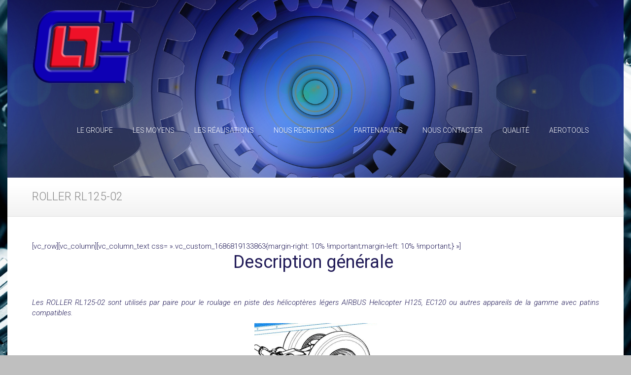

--- FILE ---
content_type: text/html; charset=UTF-8
request_url: https://lledo-industries.com/roller-rl125-02/
body_size: 15511
content:
<!DOCTYPE html>
<html dir="ltr" lang="fr-FR" prefix="og: https://ogp.me/ns#">
<head>
	<meta charset="UTF-8" />
	<meta name="viewport" content="width=device-width, initial-scale=1, maximum-scale=1">
	<link rel="profile" href="http://gmpg.org/xfn/11" />
	<link rel="pingback" href="https://lledo-industries.com/xmlrpc.php" />
    		<link rel="icon" type="image/x-icon" href="https://lledo-industries.com/wp-content/uploads/2016/04/logo_bandeau.png" />
    	<!--[if lt IE 9]>
	<script src="https://lledo-industries.com/wp-content/themes/grecko/js/html5.js" type="text/javascript"></script>
	<![endif]-->
	<title>ROLLER RL125-02 - LLEDO-INDUSTRIES</title>

		<!-- All in One SEO 4.5.7.2 - aioseo.com -->
		<meta name="description" content="[vc_row][vc_column][vc_column_text css=&quot;.vc_custom_1686819133863{margin-right: 10% !important;margin-left: 10% !important;}&quot;] Description générale Les ROLLER RL125-02 sont utilisés par paire pour le roulage en piste des hélicoptères légers AIRBUS Helicopter H125, EC120 ou autres appareils de la gamme avec patins compatibles. [/vc_column_text][/vc_column][/vc_row]" />
		<meta name="robots" content="max-image-preview:large" />
		<link rel="canonical" href="https://lledo-industries.com/roller-rl125-02/" />
		<meta name="generator" content="All in One SEO (AIOSEO) 4.5.7.2" />
		<meta property="og:locale" content="fr_FR" />
		<meta property="og:site_name" content="LLEDO-INDUSTRIES - L&#039;esprit Métal" />
		<meta property="og:type" content="article" />
		<meta property="og:title" content="ROLLER RL125-02 - LLEDO-INDUSTRIES" />
		<meta property="og:description" content="[vc_row][vc_column][vc_column_text css=&quot;.vc_custom_1686819133863{margin-right: 10% !important;margin-left: 10% !important;}&quot;] Description générale Les ROLLER RL125-02 sont utilisés par paire pour le roulage en piste des hélicoptères légers AIRBUS Helicopter H125, EC120 ou autres appareils de la gamme avec patins compatibles. [/vc_column_text][/vc_column][/vc_row]" />
		<meta property="og:url" content="https://lledo-industries.com/roller-rl125-02/" />
		<meta property="article:published_time" content="2023-06-15T08:51:33+00:00" />
		<meta property="article:modified_time" content="2023-06-15T08:52:17+00:00" />
		<meta name="twitter:card" content="summary_large_image" />
		<meta name="twitter:title" content="ROLLER RL125-02 - LLEDO-INDUSTRIES" />
		<meta name="twitter:description" content="[vc_row][vc_column][vc_column_text css=&quot;.vc_custom_1686819133863{margin-right: 10% !important;margin-left: 10% !important;}&quot;] Description générale Les ROLLER RL125-02 sont utilisés par paire pour le roulage en piste des hélicoptères légers AIRBUS Helicopter H125, EC120 ou autres appareils de la gamme avec patins compatibles. [/vc_column_text][/vc_column][/vc_row]" />
		<script type="application/ld+json" class="aioseo-schema">
			{"@context":"https:\/\/schema.org","@graph":[{"@type":"BreadcrumbList","@id":"https:\/\/lledo-industries.com\/roller-rl125-02\/#breadcrumblist","itemListElement":[{"@type":"ListItem","@id":"https:\/\/lledo-industries.com\/#listItem","position":1,"name":"Domicile","item":"https:\/\/lledo-industries.com\/","nextItem":"https:\/\/lledo-industries.com\/roller-rl125-02\/#listItem"},{"@type":"ListItem","@id":"https:\/\/lledo-industries.com\/roller-rl125-02\/#listItem","position":2,"name":"ROLLER RL125-02","previousItem":"https:\/\/lledo-industries.com\/#listItem"}]},{"@type":"Organization","@id":"https:\/\/lledo-industries.com\/#organization","name":"LLEDO-INDUSTRIES","url":"https:\/\/lledo-industries.com\/"},{"@type":"WebPage","@id":"https:\/\/lledo-industries.com\/roller-rl125-02\/#webpage","url":"https:\/\/lledo-industries.com\/roller-rl125-02\/","name":"ROLLER RL125-02 - LLEDO-INDUSTRIES","description":"[vc_row][vc_column][vc_column_text css=\".vc_custom_1686819133863{margin-right: 10% !important;margin-left: 10% !important;}\"] Description g\u00e9n\u00e9rale Les ROLLER RL125-02 sont utilis\u00e9s par paire pour le roulage en piste des h\u00e9licopt\u00e8res l\u00e9gers AIRBUS Helicopter H125, EC120 ou autres appareils de la gamme avec patins compatibles. [\/vc_column_text][\/vc_column][\/vc_row]","inLanguage":"fr-FR","isPartOf":{"@id":"https:\/\/lledo-industries.com\/#website"},"breadcrumb":{"@id":"https:\/\/lledo-industries.com\/roller-rl125-02\/#breadcrumblist"},"datePublished":"2023-06-15T09:51:33+01:00","dateModified":"2023-06-15T09:52:17+01:00"},{"@type":"WebSite","@id":"https:\/\/lledo-industries.com\/#website","url":"https:\/\/lledo-industries.com\/","name":"LLEDO-INDUSTRIES","description":"L'esprit M\u00e9tal","inLanguage":"fr-FR","publisher":{"@id":"https:\/\/lledo-industries.com\/#organization"}}]}
		</script>
		<!-- All in One SEO -->

<link rel='dns-prefetch' href='//fonts.googleapis.com' />
<link rel="alternate" type="application/rss+xml" title="LLEDO-INDUSTRIES &raquo; Flux" href="https://lledo-industries.com/feed/" />
<link rel="alternate" type="application/rss+xml" title="LLEDO-INDUSTRIES &raquo; Flux des commentaires" href="https://lledo-industries.com/comments/feed/" />
<script type="text/javascript">
/* <![CDATA[ */
window._wpemojiSettings = {"baseUrl":"https:\/\/s.w.org\/images\/core\/emoji\/14.0.0\/72x72\/","ext":".png","svgUrl":"https:\/\/s.w.org\/images\/core\/emoji\/14.0.0\/svg\/","svgExt":".svg","source":{"concatemoji":"https:\/\/lledo-industries.com\/wp-includes\/js\/wp-emoji-release.min.js?ver=6.4.7"}};
/*! This file is auto-generated */
!function(i,n){var o,s,e;function c(e){try{var t={supportTests:e,timestamp:(new Date).valueOf()};sessionStorage.setItem(o,JSON.stringify(t))}catch(e){}}function p(e,t,n){e.clearRect(0,0,e.canvas.width,e.canvas.height),e.fillText(t,0,0);var t=new Uint32Array(e.getImageData(0,0,e.canvas.width,e.canvas.height).data),r=(e.clearRect(0,0,e.canvas.width,e.canvas.height),e.fillText(n,0,0),new Uint32Array(e.getImageData(0,0,e.canvas.width,e.canvas.height).data));return t.every(function(e,t){return e===r[t]})}function u(e,t,n){switch(t){case"flag":return n(e,"\ud83c\udff3\ufe0f\u200d\u26a7\ufe0f","\ud83c\udff3\ufe0f\u200b\u26a7\ufe0f")?!1:!n(e,"\ud83c\uddfa\ud83c\uddf3","\ud83c\uddfa\u200b\ud83c\uddf3")&&!n(e,"\ud83c\udff4\udb40\udc67\udb40\udc62\udb40\udc65\udb40\udc6e\udb40\udc67\udb40\udc7f","\ud83c\udff4\u200b\udb40\udc67\u200b\udb40\udc62\u200b\udb40\udc65\u200b\udb40\udc6e\u200b\udb40\udc67\u200b\udb40\udc7f");case"emoji":return!n(e,"\ud83e\udef1\ud83c\udffb\u200d\ud83e\udef2\ud83c\udfff","\ud83e\udef1\ud83c\udffb\u200b\ud83e\udef2\ud83c\udfff")}return!1}function f(e,t,n){var r="undefined"!=typeof WorkerGlobalScope&&self instanceof WorkerGlobalScope?new OffscreenCanvas(300,150):i.createElement("canvas"),a=r.getContext("2d",{willReadFrequently:!0}),o=(a.textBaseline="top",a.font="600 32px Arial",{});return e.forEach(function(e){o[e]=t(a,e,n)}),o}function t(e){var t=i.createElement("script");t.src=e,t.defer=!0,i.head.appendChild(t)}"undefined"!=typeof Promise&&(o="wpEmojiSettingsSupports",s=["flag","emoji"],n.supports={everything:!0,everythingExceptFlag:!0},e=new Promise(function(e){i.addEventListener("DOMContentLoaded",e,{once:!0})}),new Promise(function(t){var n=function(){try{var e=JSON.parse(sessionStorage.getItem(o));if("object"==typeof e&&"number"==typeof e.timestamp&&(new Date).valueOf()<e.timestamp+604800&&"object"==typeof e.supportTests)return e.supportTests}catch(e){}return null}();if(!n){if("undefined"!=typeof Worker&&"undefined"!=typeof OffscreenCanvas&&"undefined"!=typeof URL&&URL.createObjectURL&&"undefined"!=typeof Blob)try{var e="postMessage("+f.toString()+"("+[JSON.stringify(s),u.toString(),p.toString()].join(",")+"));",r=new Blob([e],{type:"text/javascript"}),a=new Worker(URL.createObjectURL(r),{name:"wpTestEmojiSupports"});return void(a.onmessage=function(e){c(n=e.data),a.terminate(),t(n)})}catch(e){}c(n=f(s,u,p))}t(n)}).then(function(e){for(var t in e)n.supports[t]=e[t],n.supports.everything=n.supports.everything&&n.supports[t],"flag"!==t&&(n.supports.everythingExceptFlag=n.supports.everythingExceptFlag&&n.supports[t]);n.supports.everythingExceptFlag=n.supports.everythingExceptFlag&&!n.supports.flag,n.DOMReady=!1,n.readyCallback=function(){n.DOMReady=!0}}).then(function(){return e}).then(function(){var e;n.supports.everything||(n.readyCallback(),(e=n.source||{}).concatemoji?t(e.concatemoji):e.wpemoji&&e.twemoji&&(t(e.twemoji),t(e.wpemoji)))}))}((window,document),window._wpemojiSettings);
/* ]]> */
</script>
<link rel='stylesheet' id='jquery_reject-style-css' href='https://lledo-industries.com/wp-content/themes/grecko/js/jreject/css/jquery.reject.min.css' type='text/css' media='all' />
<style id='wp-emoji-styles-inline-css' type='text/css'>

	img.wp-smiley, img.emoji {
		display: inline !important;
		border: none !important;
		box-shadow: none !important;
		height: 1em !important;
		width: 1em !important;
		margin: 0 0.07em !important;
		vertical-align: -0.1em !important;
		background: none !important;
		padding: 0 !important;
	}
</style>
<link rel='stylesheet' id='wp-block-library-css' href='https://lledo-industries.com/wp-includes/css/dist/block-library/style.min.css?ver=6.4.7' type='text/css' media='all' />
<style id='classic-theme-styles-inline-css' type='text/css'>
/*! This file is auto-generated */
.wp-block-button__link{color:#fff;background-color:#32373c;border-radius:9999px;box-shadow:none;text-decoration:none;padding:calc(.667em + 2px) calc(1.333em + 2px);font-size:1.125em}.wp-block-file__button{background:#32373c;color:#fff;text-decoration:none}
</style>
<style id='global-styles-inline-css' type='text/css'>
body{--wp--preset--color--black: #000000;--wp--preset--color--cyan-bluish-gray: #abb8c3;--wp--preset--color--white: #ffffff;--wp--preset--color--pale-pink: #f78da7;--wp--preset--color--vivid-red: #cf2e2e;--wp--preset--color--luminous-vivid-orange: #ff6900;--wp--preset--color--luminous-vivid-amber: #fcb900;--wp--preset--color--light-green-cyan: #7bdcb5;--wp--preset--color--vivid-green-cyan: #00d084;--wp--preset--color--pale-cyan-blue: #8ed1fc;--wp--preset--color--vivid-cyan-blue: #0693e3;--wp--preset--color--vivid-purple: #9b51e0;--wp--preset--gradient--vivid-cyan-blue-to-vivid-purple: linear-gradient(135deg,rgba(6,147,227,1) 0%,rgb(155,81,224) 100%);--wp--preset--gradient--light-green-cyan-to-vivid-green-cyan: linear-gradient(135deg,rgb(122,220,180) 0%,rgb(0,208,130) 100%);--wp--preset--gradient--luminous-vivid-amber-to-luminous-vivid-orange: linear-gradient(135deg,rgba(252,185,0,1) 0%,rgba(255,105,0,1) 100%);--wp--preset--gradient--luminous-vivid-orange-to-vivid-red: linear-gradient(135deg,rgba(255,105,0,1) 0%,rgb(207,46,46) 100%);--wp--preset--gradient--very-light-gray-to-cyan-bluish-gray: linear-gradient(135deg,rgb(238,238,238) 0%,rgb(169,184,195) 100%);--wp--preset--gradient--cool-to-warm-spectrum: linear-gradient(135deg,rgb(74,234,220) 0%,rgb(151,120,209) 20%,rgb(207,42,186) 40%,rgb(238,44,130) 60%,rgb(251,105,98) 80%,rgb(254,248,76) 100%);--wp--preset--gradient--blush-light-purple: linear-gradient(135deg,rgb(255,206,236) 0%,rgb(152,150,240) 100%);--wp--preset--gradient--blush-bordeaux: linear-gradient(135deg,rgb(254,205,165) 0%,rgb(254,45,45) 50%,rgb(107,0,62) 100%);--wp--preset--gradient--luminous-dusk: linear-gradient(135deg,rgb(255,203,112) 0%,rgb(199,81,192) 50%,rgb(65,88,208) 100%);--wp--preset--gradient--pale-ocean: linear-gradient(135deg,rgb(255,245,203) 0%,rgb(182,227,212) 50%,rgb(51,167,181) 100%);--wp--preset--gradient--electric-grass: linear-gradient(135deg,rgb(202,248,128) 0%,rgb(113,206,126) 100%);--wp--preset--gradient--midnight: linear-gradient(135deg,rgb(2,3,129) 0%,rgb(40,116,252) 100%);--wp--preset--font-size--small: 13px;--wp--preset--font-size--medium: 20px;--wp--preset--font-size--large: 36px;--wp--preset--font-size--x-large: 42px;--wp--preset--spacing--20: 0.44rem;--wp--preset--spacing--30: 0.67rem;--wp--preset--spacing--40: 1rem;--wp--preset--spacing--50: 1.5rem;--wp--preset--spacing--60: 2.25rem;--wp--preset--spacing--70: 3.38rem;--wp--preset--spacing--80: 5.06rem;--wp--preset--shadow--natural: 6px 6px 9px rgba(0, 0, 0, 0.2);--wp--preset--shadow--deep: 12px 12px 50px rgba(0, 0, 0, 0.4);--wp--preset--shadow--sharp: 6px 6px 0px rgba(0, 0, 0, 0.2);--wp--preset--shadow--outlined: 6px 6px 0px -3px rgba(255, 255, 255, 1), 6px 6px rgba(0, 0, 0, 1);--wp--preset--shadow--crisp: 6px 6px 0px rgba(0, 0, 0, 1);}:where(.is-layout-flex){gap: 0.5em;}:where(.is-layout-grid){gap: 0.5em;}body .is-layout-flow > .alignleft{float: left;margin-inline-start: 0;margin-inline-end: 2em;}body .is-layout-flow > .alignright{float: right;margin-inline-start: 2em;margin-inline-end: 0;}body .is-layout-flow > .aligncenter{margin-left: auto !important;margin-right: auto !important;}body .is-layout-constrained > .alignleft{float: left;margin-inline-start: 0;margin-inline-end: 2em;}body .is-layout-constrained > .alignright{float: right;margin-inline-start: 2em;margin-inline-end: 0;}body .is-layout-constrained > .aligncenter{margin-left: auto !important;margin-right: auto !important;}body .is-layout-constrained > :where(:not(.alignleft):not(.alignright):not(.alignfull)){max-width: var(--wp--style--global--content-size);margin-left: auto !important;margin-right: auto !important;}body .is-layout-constrained > .alignwide{max-width: var(--wp--style--global--wide-size);}body .is-layout-flex{display: flex;}body .is-layout-flex{flex-wrap: wrap;align-items: center;}body .is-layout-flex > *{margin: 0;}body .is-layout-grid{display: grid;}body .is-layout-grid > *{margin: 0;}:where(.wp-block-columns.is-layout-flex){gap: 2em;}:where(.wp-block-columns.is-layout-grid){gap: 2em;}:where(.wp-block-post-template.is-layout-flex){gap: 1.25em;}:where(.wp-block-post-template.is-layout-grid){gap: 1.25em;}.has-black-color{color: var(--wp--preset--color--black) !important;}.has-cyan-bluish-gray-color{color: var(--wp--preset--color--cyan-bluish-gray) !important;}.has-white-color{color: var(--wp--preset--color--white) !important;}.has-pale-pink-color{color: var(--wp--preset--color--pale-pink) !important;}.has-vivid-red-color{color: var(--wp--preset--color--vivid-red) !important;}.has-luminous-vivid-orange-color{color: var(--wp--preset--color--luminous-vivid-orange) !important;}.has-luminous-vivid-amber-color{color: var(--wp--preset--color--luminous-vivid-amber) !important;}.has-light-green-cyan-color{color: var(--wp--preset--color--light-green-cyan) !important;}.has-vivid-green-cyan-color{color: var(--wp--preset--color--vivid-green-cyan) !important;}.has-pale-cyan-blue-color{color: var(--wp--preset--color--pale-cyan-blue) !important;}.has-vivid-cyan-blue-color{color: var(--wp--preset--color--vivid-cyan-blue) !important;}.has-vivid-purple-color{color: var(--wp--preset--color--vivid-purple) !important;}.has-black-background-color{background-color: var(--wp--preset--color--black) !important;}.has-cyan-bluish-gray-background-color{background-color: var(--wp--preset--color--cyan-bluish-gray) !important;}.has-white-background-color{background-color: var(--wp--preset--color--white) !important;}.has-pale-pink-background-color{background-color: var(--wp--preset--color--pale-pink) !important;}.has-vivid-red-background-color{background-color: var(--wp--preset--color--vivid-red) !important;}.has-luminous-vivid-orange-background-color{background-color: var(--wp--preset--color--luminous-vivid-orange) !important;}.has-luminous-vivid-amber-background-color{background-color: var(--wp--preset--color--luminous-vivid-amber) !important;}.has-light-green-cyan-background-color{background-color: var(--wp--preset--color--light-green-cyan) !important;}.has-vivid-green-cyan-background-color{background-color: var(--wp--preset--color--vivid-green-cyan) !important;}.has-pale-cyan-blue-background-color{background-color: var(--wp--preset--color--pale-cyan-blue) !important;}.has-vivid-cyan-blue-background-color{background-color: var(--wp--preset--color--vivid-cyan-blue) !important;}.has-vivid-purple-background-color{background-color: var(--wp--preset--color--vivid-purple) !important;}.has-black-border-color{border-color: var(--wp--preset--color--black) !important;}.has-cyan-bluish-gray-border-color{border-color: var(--wp--preset--color--cyan-bluish-gray) !important;}.has-white-border-color{border-color: var(--wp--preset--color--white) !important;}.has-pale-pink-border-color{border-color: var(--wp--preset--color--pale-pink) !important;}.has-vivid-red-border-color{border-color: var(--wp--preset--color--vivid-red) !important;}.has-luminous-vivid-orange-border-color{border-color: var(--wp--preset--color--luminous-vivid-orange) !important;}.has-luminous-vivid-amber-border-color{border-color: var(--wp--preset--color--luminous-vivid-amber) !important;}.has-light-green-cyan-border-color{border-color: var(--wp--preset--color--light-green-cyan) !important;}.has-vivid-green-cyan-border-color{border-color: var(--wp--preset--color--vivid-green-cyan) !important;}.has-pale-cyan-blue-border-color{border-color: var(--wp--preset--color--pale-cyan-blue) !important;}.has-vivid-cyan-blue-border-color{border-color: var(--wp--preset--color--vivid-cyan-blue) !important;}.has-vivid-purple-border-color{border-color: var(--wp--preset--color--vivid-purple) !important;}.has-vivid-cyan-blue-to-vivid-purple-gradient-background{background: var(--wp--preset--gradient--vivid-cyan-blue-to-vivid-purple) !important;}.has-light-green-cyan-to-vivid-green-cyan-gradient-background{background: var(--wp--preset--gradient--light-green-cyan-to-vivid-green-cyan) !important;}.has-luminous-vivid-amber-to-luminous-vivid-orange-gradient-background{background: var(--wp--preset--gradient--luminous-vivid-amber-to-luminous-vivid-orange) !important;}.has-luminous-vivid-orange-to-vivid-red-gradient-background{background: var(--wp--preset--gradient--luminous-vivid-orange-to-vivid-red) !important;}.has-very-light-gray-to-cyan-bluish-gray-gradient-background{background: var(--wp--preset--gradient--very-light-gray-to-cyan-bluish-gray) !important;}.has-cool-to-warm-spectrum-gradient-background{background: var(--wp--preset--gradient--cool-to-warm-spectrum) !important;}.has-blush-light-purple-gradient-background{background: var(--wp--preset--gradient--blush-light-purple) !important;}.has-blush-bordeaux-gradient-background{background: var(--wp--preset--gradient--blush-bordeaux) !important;}.has-luminous-dusk-gradient-background{background: var(--wp--preset--gradient--luminous-dusk) !important;}.has-pale-ocean-gradient-background{background: var(--wp--preset--gradient--pale-ocean) !important;}.has-electric-grass-gradient-background{background: var(--wp--preset--gradient--electric-grass) !important;}.has-midnight-gradient-background{background: var(--wp--preset--gradient--midnight) !important;}.has-small-font-size{font-size: var(--wp--preset--font-size--small) !important;}.has-medium-font-size{font-size: var(--wp--preset--font-size--medium) !important;}.has-large-font-size{font-size: var(--wp--preset--font-size--large) !important;}.has-x-large-font-size{font-size: var(--wp--preset--font-size--x-large) !important;}
.wp-block-navigation a:where(:not(.wp-element-button)){color: inherit;}
:where(.wp-block-post-template.is-layout-flex){gap: 1.25em;}:where(.wp-block-post-template.is-layout-grid){gap: 1.25em;}
:where(.wp-block-columns.is-layout-flex){gap: 2em;}:where(.wp-block-columns.is-layout-grid){gap: 2em;}
.wp-block-pullquote{font-size: 1.5em;line-height: 1.6;}
</style>
<link rel='stylesheet' id='contact-form-7-css' href='https://lledo-industries.com/wp-content/plugins/contact-form-7/includes/css/styles.css?ver=5.3.1' type='text/css' media='all' />
<link rel='stylesheet' id='rs-plugin-settings-css' href='https://lledo-industries.com/wp-content/plugins/revslider/rs-plugin/css/settings.css?ver=4.6.93' type='text/css' media='all' />
<style id='rs-plugin-settings-inline-css' type='text/css'>
.tp-caption a{color:#ff7302;text-shadow:none;-webkit-transition:all 0.2s ease-out;-moz-transition:all 0.2s ease-out;-o-transition:all 0.2s ease-out;-ms-transition:all 0.2s ease-out}.tp-caption a:hover{color:#ffa902}
</style>
<link rel='stylesheet' id='tp-font-01-css' href='https://fonts.googleapis.com/css?family=Rajdhani%3A500%2C700&#038;ver=6.4.7' type='text/css' media='all' />
<link rel='stylesheet' id='parent-style-css' href='https://lledo-industries.com/wp-content/themes/grecko/style.css?ver=6.4.7' type='text/css' media='all' />
<link rel='stylesheet' id='theme-font-Roboto-css' href='https://fonts.googleapis.com/css?family=Roboto:100,100italic,300,300italic,400,400italic,700,700italic&#038;subset=latin,latin-ext,cyrillic,cyrillic-ext' type='text/css' media='all' />
<link rel='stylesheet' id='fontello-css' href='https://lledo-industries.com/wp-content/themes/grecko/css/fontello/css/fontello.min.css' type='text/css' media='all' />
<link rel='stylesheet' id='animation-css' href='https://lledo-industries.com/wp-content/themes/grecko/css/fontello/css/animation.min.css' type='text/css' media='all' />
<link rel='stylesheet' id='main-style-css' href='https://lledo-industries.com/wp-content/themes/greckoenfant/style.css' type='text/css' media='all' />
<link rel='stylesheet' id='magnific-style-css' href='https://lledo-industries.com/wp-content/themes/grecko/js/magnific-popup/magnific-popup.min.css' type='text/css' media='all' />
<link rel='stylesheet' id='swiperslider-style-css' href='https://lledo-industries.com/wp-content/themes/grecko/js/swiper/idangerous.swiper.min.css' type='text/css' media='all' />
<link rel='stylesheet' id='swiperslider-scrollbar-style-css' href='https://lledo-industries.com/wp-content/themes/grecko/js/swiper/idangerous.swiper.scrollbar.min.css' type='text/css' media='all' />
<link rel='stylesheet' id='messages-style-css' href='https://lledo-industries.com/wp-content/themes/grecko/js/messages/_messages.min.css' type='text/css' media='all' />
<link rel='stylesheet' id='ihover-styles-css' href='https://lledo-industries.com/wp-content/themes/grecko/css/ihover.min.css' type='text/css' media='all' />
<link rel='stylesheet' id='shortcodes-css' href='https://lledo-industries.com/wp-content/themes/grecko/shortcodes/shortcodes.min.css' type='text/css' media='all' />
<link rel='stylesheet' id='theme-skin-css' href='https://lledo-industries.com/wp-content/themes/grecko/skins/general/general.css' type='text/css' media='all' />
<style id='theme-skin-inline-css' type='text/css'>
 header.noFixMenu .topWrap .logo{height:150px}header.noFixMenu .topWrap .logo img{height:150px}header.noFixMenu .topWrap .logo .logo_text{line-height:150px}header.noFixMenu.menu_right .topWrap .openRightMenu,header.noFixMenu.menu_right .topWrap .search{margin-top:78px; margin-bottom:82px}header.noFixMenu.menu_right .topWrap .topMenuStyleLine>ul>li,header.noFixMenu.menu_right .topWrap .topMenuStyleFon>ul>li{padding-top:75px; padding-bottom:75px}header.noFixMenu.menu_right .topWrap .topMenuStyleFon>ul#mainmenu>li>.menu-panel,header.noFixMenu.menu_right .topWrap .topMenuStyleFon>ul>li>ul{top:112px}header.noFixMenu.menu_right .topWrap .topMenuStyleLine>ul#mainmenu>li>.menu-panel,header.noFixMenu.menu_right .topWrap .topMenuStyleLine>ul>li>ul{top:145px}header.noFixMenu .topWrap .logo{padding:20px 0 0 0}.sliderHomeBullets{height:500px}
</style>
<link rel='stylesheet' id='responsive-css' href='https://lledo-industries.com/wp-content/themes/grecko/css/responsive.min.css' type='text/css' media='all' />
<link rel='stylesheet' id='theme-skin-responsive-css' href='https://lledo-industries.com/wp-content/themes/grecko/skins/general/general-responsive.min.css' type='text/css' media='all' />
<link rel='stylesheet' id='mediaelement-css' href='https://lledo-industries.com/wp-includes/js/mediaelement/mediaelementplayer-legacy.min.css?ver=4.2.17' type='text/css' media='all' />
<link rel='stylesheet' id='wp-mediaelement-css' href='https://lledo-industries.com/wp-includes/js/mediaelement/wp-mediaelement.min.css?ver=6.4.7' type='text/css' media='all' />
<link rel='stylesheet' id='popup-maker-site-css' href='//lledo-industries.com/wp-content/uploads/pum/pum-site-styles.css?generated=1708772547&#038;ver=1.18.2' type='text/css' media='all' />
<script type="text/javascript" src="https://lledo-industries.com/wp-includes/js/jquery/jquery.min.js?ver=3.7.1" id="jquery-core-js"></script>
<script type="text/javascript" src="https://lledo-industries.com/wp-includes/js/jquery/jquery-migrate.min.js?ver=3.4.1" id="jquery-migrate-js"></script>
<script type="text/javascript" src="https://lledo-industries.com/wp-content/plugins/revslider/rs-plugin/js/jquery.themepunch.tools.min.js?ver=4.6.93" id="tp-tools-js"></script>
<script type="text/javascript" src="https://lledo-industries.com/wp-content/plugins/revslider/rs-plugin/js/jquery.themepunch.revolution.min.js?ver=4.6.93" id="revmin-js"></script>
<link rel="https://api.w.org/" href="https://lledo-industries.com/wp-json/" /><link rel="alternate" type="application/json" href="https://lledo-industries.com/wp-json/wp/v2/pages/1131" /><link rel="EditURI" type="application/rsd+xml" title="RSD" href="https://lledo-industries.com/xmlrpc.php?rsd" />
<meta name="generator" content="WordPress 6.4.7" />
<link rel='shortlink' href='https://lledo-industries.com/?p=1131' />
<link rel="alternate" type="application/json+oembed" href="https://lledo-industries.com/wp-json/oembed/1.0/embed?url=https%3A%2F%2Flledo-industries.com%2Froller-rl125-02%2F" />
<link rel="alternate" type="text/xml+oembed" href="https://lledo-industries.com/wp-json/oembed/1.0/embed?url=https%3A%2F%2Flledo-industries.com%2Froller-rl125-02%2F&#038;format=xml" />
		<script type="text/javascript">
			jQuery(document).ready(function() {
				// CUSTOM AJAX CONTENT LOADING FUNCTION
				var ajaxRevslider = function(obj) {
				
					// obj.type : Post Type
					// obj.id : ID of Content to Load
					// obj.aspectratio : The Aspect Ratio of the Container / Media
					// obj.selector : The Container Selector where the Content of Ajax will be injected. It is done via the Essential Grid on Return of Content
					
					var content = "";

					data = {};
					
					data.action = 'revslider_ajax_call_front';
					data.client_action = 'get_slider_html';
					data.token = 'a83265573e';
					data.type = obj.type;
					data.id = obj.id;
					data.aspectratio = obj.aspectratio;
					
					// SYNC AJAX REQUEST
					jQuery.ajax({
						type:"post",
						url:"https://lledo-industries.com/wp-admin/admin-ajax.php",
						dataType: 'json',
						data:data,
						async:false,
						success: function(ret, textStatus, XMLHttpRequest) {
							if(ret.success == true)
								content = ret.data;								
						},
						error: function(e) {
							console.log(e);
						}
					});
					
					 // FIRST RETURN THE CONTENT WHEN IT IS LOADED !!
					 return content;						 
				};
				
				// CUSTOM AJAX FUNCTION TO REMOVE THE SLIDER
				var ajaxRemoveRevslider = function(obj) {
					return jQuery(obj.selector+" .rev_slider").revkill();
				};

				// EXTEND THE AJAX CONTENT LOADING TYPES WITH TYPE AND FUNCTION
				var extendessential = setInterval(function() {
					if (jQuery.fn.tpessential != undefined) {
						clearInterval(extendessential);
						if(typeof(jQuery.fn.tpessential.defaults) !== 'undefined') {
							jQuery.fn.tpessential.defaults.ajaxTypes.push({type:"revslider",func:ajaxRevslider,killfunc:ajaxRemoveRevslider,openAnimationSpeed:0.3});   
							// type:  Name of the Post to load via Ajax into the Essential Grid Ajax Container
							// func: the Function Name which is Called once the Item with the Post Type has been clicked
							// killfunc: function to kill in case the Ajax Window going to be removed (before Remove function !
							// openAnimationSpeed: how quick the Ajax Content window should be animated (default is 0.3)
						}
					}
				},30);
			});
		</script>
		<style type="text/css" id="custom-background-css">
body.custom-background { background-color: #565656; background-image: url("https://lledo-industries.com/wp-content/uploads/2023/05/gears-top-image-1920x915-1.jpg"); background-position: center top; background-size: cover; background-repeat: no-repeat; background-attachment: fixed; }
</style>
			<style type="text/css" id="wp-custom-css">
			.header-text {
  text-align: center;
  margin-top: 50px; /* Ajustez la marge supérieure selon vos besoins */
}

.header-text h1 {
  color: white;
  font-size: 24px; /* Ajustez la taille de police selon vos besoins */
  font-weight: bold; /* Ajoute le style en gras */
}		</style>
		</head>

<body class="page-template-default page page-id-1131 custom-background themerex_body boxed top_panel_above theme_skin_general bg_image_5" style="background-color: #bfbfbf;">

	
	
	
	
	<!--[if lt IE 9]>
	<div class="sc_infobox sc_infobox_style_error"><div style="text-align:center;">It looks like you're using an old version of Internet Explorer. For the best WordPress experience, please <a href="http://microsoft.com" style="color:#191919">update your browser</a> or learn how to <a href="http://browsehappy.com" style="color:#222222">browse happy</a>!</div></div>	<![endif]-->
	
	
	<div class="main_content">
				<div class="boxedWrap">
			
						<header class="noFixMenu menu_right without_user_menu">
				<div class="topWrapFixed"></div>
				<div class="topWrap"  style = "background-image: url(https://lledo-industries.com/wp-content/uploads/2023/06/cropped-LL-11.png);">

					
					<div class="mainmenu_area">
						<div class="main">
							<div class="logo logo_left">
								<a href="https://lledo-industries.com"><img src="https://lledo-industries.com/wp-content/uploads/2016/03/logo250.png" class="logo_main" alt=""><img src="https://lledo-industries.com/wp-content/uploads/2016/03/logo250.png" class="logo_fixed" alt=""><span class="logo_slogan">L&#039;esprit Métal</span></a>
							</div>
		
							<!-- Case 1: Responsive menu as icon -->
							<a href="#" class="openResponsiveMenu icon-menu" title="Menu"></a>
			
							
									
							<!-- Case 2: Responsive menu as text -->
							<!--
							<a href="#" class="openResponsiveMenu">Menu</a>
							-->
	
							<nav role="navigation" class="menuTopWrap topMenuStyleLine">
								<ul id="mainmenu" class=""><li id="menu-item-37" class="menu-item menu-item-type-post_type menu-item-object-page menu-item-home menu-item-has-children menu-item-37"><a href="https://lledo-industries.com/">Le GROUPE</a>
<ul class="sub-menu">
	<li id="menu-item-50" class="menu-item menu-item-type-post_type menu-item-object-page menu-item-50"><a href="https://lledo-industries.com/mpeb/">MPEB</a></li>
	<li id="menu-item-53" class="menu-item menu-item-type-post_type menu-item-object-page menu-item-53"><a href="https://lledo-industries.com/egi/">EGI</a></li>
	<li id="menu-item-59" class="menu-item menu-item-type-post_type menu-item-object-page menu-item-59"><a href="https://lledo-industries.com/frem/">FREM</a></li>
	<li id="menu-item-56" class="menu-item menu-item-type-post_type menu-item-object-page menu-item-56"><a href="https://lledo-industries.com/mgp/">MGP</a></li>
</ul>
</li>
<li id="menu-item-38" class="menu-item menu-item-type-post_type menu-item-object-page menu-item-38"><a href="https://lledo-industries.com/les-moyens/">Les MOYENS</a></li>
<li id="menu-item-39" class="menu-item menu-item-type-post_type menu-item-object-page menu-item-39"><a href="https://lledo-industries.com/les-realisations/">Les RÉALISATIONS</a></li>
<li id="menu-item-231" class="menu-item menu-item-type-post_type menu-item-object-page menu-item-231"><a href="https://lledo-industries.com/nous-recrutons-3/">Nous RECRUTONS</a></li>
<li id="menu-item-273" class="menu-item menu-item-type-post_type menu-item-object-page menu-item-273"><a href="https://lledo-industries.com/partenariats/">PARTENARIATS</a></li>
<li id="menu-item-41" class="menu-item menu-item-type-post_type menu-item-object-page menu-item-41"><a href="https://lledo-industries.com/nous-contactez/">Nous CONTACTER</a></li>
<li id="menu-item-499" class="menu-item menu-item-type-post_type menu-item-object-page menu-item-has-children menu-item-499"><a href="https://lledo-industries.com/qualite/">QUALITÉ</a>
<ul class="sub-menu">
	<li id="menu-item-502" class="menu-item menu-item-type-post_type menu-item-object-page menu-item-502"><a href="https://lledo-industries.com/politique-qualite/">Politique Stratégique</a></li>
	<li id="menu-item-505" class="menu-item menu-item-type-post_type menu-item-object-page menu-item-505"><a href="https://lledo-industries.com/iso9100/">ISO 9001</a></li>
	<li id="menu-item-509" class="menu-item menu-item-type-post_type menu-item-object-page menu-item-509"><a href="https://lledo-industries.com/en-9100/">EN 9100</a></li>
	<li id="menu-item-513" class="menu-item menu-item-type-post_type menu-item-object-page menu-item-513"><a href="https://lledo-industries.com/interchangeabilite-airbus/">Interchangeabilité AIRBUS</a></li>
	<li id="menu-item-516" class="menu-item menu-item-type-post_type menu-item-object-page menu-item-516"><a href="https://lledo-industries.com/charte-qualite-prestataire-externe/">Charte Qualité Prestataire Externe</a></li>
	<li id="menu-item-519" class="menu-item menu-item-type-post_type menu-item-object-page menu-item-519"><a href="https://lledo-industries.com/c-g-v/">Conditions Générales de Vente</a></li>
</ul>
</li>
<li id="menu-item-620" class="menu-item menu-item-type-post_type menu-item-object-page current-menu-ancestor current_page_ancestor menu-item-has-children menu-item-620"><a href="https://lledo-industries.com/aerotools/">AEROTOOLS</a>
<ul class="sub-menu">
	<li id="menu-item-629" class="menu-item menu-item-type-post_type menu-item-object-page menu-item-has-children menu-item-629"><a href="https://lledo-industries.com/aerotools-barre-de-remorquage-helicoptere/">Barre de remorquage hélicoptère</a>
	<ul class="sub-menu">
		<li id="menu-item-1206" class="menu-item menu-item-type-post_type menu-item-object-page menu-item-has-children menu-item-1206"><a href="https://lledo-industries.com/barres-de-remorquage-br-b332/">BARRES DE REMORQUAGE BR-B332</a>
		<ul class="sub-menu">
			<li id="menu-item-1203" class="menu-item menu-item-type-post_type menu-item-object-page menu-item-1203"><a href="https://lledo-industries.com/barres-de-remorquage-332-br-8332-01/">1</a></li>
			<li id="menu-item-1204" class="menu-item menu-item-type-post_type menu-item-object-page menu-item-1204"><a href="https://lledo-industries.com/br-b332-02/">2</a></li>
			<li id="menu-item-1205" class="menu-item menu-item-type-post_type menu-item-object-page menu-item-1205"><a href="https://lledo-industries.com/br-b332-03/">3</a></li>
		</ul>
</li>
		<li id="menu-item-1194" class="menu-item menu-item-type-post_type menu-item-object-page menu-item-has-children menu-item-1194"><a href="https://lledo-industries.com/barres-de-remorquage-h160/">BARRES DE REMORQUAGE H160</a>
		<ul class="sub-menu">
			<li id="menu-item-1196" class="menu-item menu-item-type-post_type menu-item-object-page menu-item-1196"><a href="https://lledo-industries.com/barre-de-remorquage-h160-br-8160-01/">01</a></li>
			<li id="menu-item-879" class="menu-item menu-item-type-post_type menu-item-object-page menu-item-879"><a href="https://lledo-industries.com/barre-de-remorquage-h160-br-8160-2/">02</a></li>
			<li id="menu-item-882" class="menu-item menu-item-type-post_type menu-item-object-page menu-item-882"><a href="https://lledo-industries.com/barre-de-remorquage-h160-br-8160-3/">03</a></li>
			<li id="menu-item-1017" class="menu-item menu-item-type-post_type menu-item-object-page menu-item-1017"><a href="https://lledo-industries.com/barre-de-remorquage-h160-br-8160-4/">04</a></li>
			<li id="menu-item-1022" class="menu-item menu-item-type-post_type menu-item-object-page menu-item-1022"><a href="https://lledo-industries.com/barre-de-remorquage-h160-br-8160-5/">05</a></li>
		</ul>
</li>
		<li id="menu-item-867" class="menu-item menu-item-type-post_type menu-item-object-page menu-item-867"><a href="https://lledo-industries.com/barre-de-remorquage-nh90-br-nh90-01/">BARRE DE REMORQUAGE NH90 BR-NH90-01</a></li>
		<li id="menu-item-1211" class="menu-item menu-item-type-post_type menu-item-object-page menu-item-has-children menu-item-1211"><a href="https://lledo-industries.com/barre-de-remorquage-h175/">BARRE DE REMORQUAGE H175</a>
		<ul class="sub-menu">
			<li id="menu-item-870" class="menu-item menu-item-type-post_type menu-item-object-page menu-item-870"><a href="https://lledo-industries.com/barre-de-remorquage-h175-br-8175-01/">01</a></li>
			<li id="menu-item-1095" class="menu-item menu-item-type-post_type menu-item-object-page menu-item-1095"><a href="https://lledo-industries.com/br-b175-02/">02</a></li>
		</ul>
</li>
		<li id="menu-item-1100" class="menu-item menu-item-type-post_type menu-item-object-page menu-item-1100"><a href="https://lledo-industries.com/br-bhhl-01/">BR-BHHL-01</a></li>
	</ul>
</li>
	<li id="menu-item-1175" class="menu-item menu-item-type-post_type menu-item-object-page current-menu-ancestor current_page_ancestor menu-item-has-children menu-item-1175"><a href="https://lledo-industries.com/rollers/">Système hydraulique de manutention au sol (rollers)</a>
	<ul class="sub-menu">
		<li id="menu-item-1180" class="menu-item menu-item-type-post_type menu-item-object-page current-menu-ancestor current-menu-parent current_page_parent current_page_ancestor menu-item-has-children menu-item-1180"><a href="https://lledo-industries.com/rollers-rl-r125/">ROLLERS RL-R125</a>
		<ul class="sub-menu">
			<li id="menu-item-1136" class="menu-item menu-item-type-post_type menu-item-object-page current-menu-item page_item page-item-1131 current_page_item menu-item-1136"><a href="https://lledo-industries.com/roller-rl125-02/" aria-current="page">02</a></li>
			<li id="menu-item-1141" class="menu-item menu-item-type-post_type menu-item-object-page menu-item-1141"><a href="https://lledo-industries.com/roller-rl125-03/">03</a></li>
		</ul>
</li>
		<li id="menu-item-1148" class="menu-item menu-item-type-post_type menu-item-object-page menu-item-1148"><a href="https://lledo-industries.com/rl-r130-02/">RL-R130-02</a></li>
		<li id="menu-item-1185" class="menu-item menu-item-type-post_type menu-item-object-page menu-item-has-children menu-item-1185"><a href="https://lledo-industries.com/rollers-gazelle/">ROLLERS GAZELLE</a>
		<ul class="sub-menu">
			<li id="menu-item-1153" class="menu-item menu-item-type-post_type menu-item-object-page menu-item-1153"><a href="https://lledo-industries.com/rl-rgaz-02/">02</a></li>
			<li id="menu-item-1159" class="menu-item menu-item-type-post_type menu-item-object-page menu-item-1159"><a href="https://lledo-industries.com/rl-rgaz-03/">03</a></li>
		</ul>
</li>
	</ul>
</li>
</ul>
</li>
</ul>							</nav>
						</div>
					</div>
								
				</div>
				<!-- ajout de ma nouvelle widget area -->
 				 				<!-- fin nouvelle widget area -->
			</header>
			
							
					<div id="topOfPage" class="topTabsWrap">
						<div class="main">
																						<h3 class="pageTitle h3">ROLLER RL125-02</h3>
																				</div>
					</div>
			
			<div class="mainWrap without_sidebar">
				
<div class="main" role="main">
<div class="content">
<div class="itemscope" itemscope itemtype="http://schema.org/Article">
		<section class="post post_format_standard no_margin post-1131 page type-page status-publish hentry">
				<article class="post_content">
<div class="post_text_area" itemprop="articleBody"> [vc_row][vc_column][vc_column_text css= ».vc_custom_1686819133863{margin-right: 10% !important;margin-left: 10% !important;} »] <h2 style="text-align: center;"><strong>Description générale&nbsp;</strong></h2>

<p style="text-align: justify;"><em>Les ROLLER RL125-02 sont utilisés par paire pour le roulage en piste des hélicoptères légers AIRBUS Helicopter H125, EC120 ou autres appareils de la gamme avec patins compatibles.</em></p>

<div class="wp-block-image">
<figure class="aligncenter size-full"><img decoding="async" width="249" height="181" class="wp-image-1132" src="https://lledo-industries.com/wp-content/uploads/2023/06/Capture-decran-2023-06-15-095038.png" alt=""></figure></div>
<div class="wp-block-image">
<figure class="aligncenter size-full"><img fetchpriority="high" decoding="async" width="590" height="296" class="wp-image-1133" src="https://lledo-industries.com/wp-content/uploads/2023/06/Capture-decran-2023-06-15-094954.png" alt="" srcset="https://lledo-industries.com/wp-content/uploads/2023/06/Capture-decran-2023-06-15-094954.png 590w, https://lledo-industries.com/wp-content/uploads/2023/06/Capture-decran-2023-06-15-094954-300x151.png 300w" sizes="(max-width: 590px) 100vw, 590px" /></figure></div>
<p>&nbsp; [/vc_column_text][/vc_column][/vc_row] 				<div class="tagsWrap">
														</div>
				
						</div> <!-- </div> class="post_text_area" itemprop="articleBody"> -->
							</article> <!-- 		</article> class="post_content"> -->
					</section> <!-- 	</section> class="post post_format_standard no_margin post-1131 page type-page status-publish hentry"> -->			
			<!-- </div> --><!-- .post_text_area -->
<!--
		</article>
	</section>
-->
	

			</div> <!-- </div> class="itemscope" itemscope itemtype="http://schema.org/Article"> --><!-- </div> --><!-- .itemscope -->

<!-- Post/page views count increment -->
<script type="text/javascript">
	jQuery(document).ready(function() {
		jQuery.post(THEMEREX_ajax_url, {
			action: 'post_counter',
			nonce: THEMEREX_ajax_nonce,
			post_id: 1131,
			views: 866		});
	});
</script>

		</div> <!-- </div> class="content"> -->

	</div> <!-- </div> class="main" role="main"> -->				</div> <!-- /.mainWrap -->

			
								<div class="userFooterSection global">
						&nbsp;</p>
<p style="padding-left: 40px; text-align: center;"><a href="https://www.instagram.com/lledo_industries/?hl=fr"><img class="alignnone wp-image-613" src="https://lledo-industries.com/wp-content/uploads/2019/12/Logo_instagram-1.png" alt="instagram" width="60" height="60"></a> &nbsp; &nbsp; &nbsp; &nbsp; &nbsp; &nbsp; &nbsp; &nbsp; &nbsp; &nbsp; &nbsp;&nbsp;&nbsp; &nbsp; &nbsp; &nbsp;&nbsp; &nbsp; &nbsp;&nbsp; &nbsp;&nbsp; <a href="https://fr.linkedin.com/company/lledo-industries"><img class="alignnone wp-image-612" src="https://lledo-industries.com/wp-content/uploads/2019/12/logo_linkedin-1.png" alt="" width="60" height="60"></a> &nbsp;&nbsp; &nbsp; &nbsp; &nbsp; &nbsp; &nbsp; &nbsp; &nbsp;&nbsp; &nbsp; &nbsp; &nbsp; &nbsp;&nbsp;&nbsp;&nbsp;&nbsp;&nbsp; <a href="https://www.youtube.com/channel/UCqRRovmIhssg2sxdRNoCfrA"><img class="alignnone wp-image-611" src="https://lledo-industries.com/wp-content/uploads/2019/12/logo_youtube-300x127.png" alt="" width="165" height="70"></a></p>
<p><img class="aligncenter wp-image-108 size-full" src="https://test.lledo-industries.com/wp-content/uploads/2016/04/bandeau-bas-1024.png" alt="bandeau-bas-1024" width="1024" height="150">					</div>
					
			
			<div class="footerContentWrap">
				
				
				
				 
				<div class="copyWrap">
					<div class="copy main">
						<div class="copyright">LLEDO-INDUSTRIE © 2019 
												</div>
						<div class="copy_socials socPage">
							<ul>
														</ul>
						</div>
					</div>
				</div>
							
			</div><!-- /.footerContentWrap -->

			
		</div><!-- ./boxedWrap -->

	</div><!-- ./main_content -->

<script type="text/javascript">
// Javascript String constants for translation
THEMEREX_MESSAGE_BOOKMARK_ADD   = "Add the bookmark";
THEMEREX_MESSAGE_BOOKMARK_ADDED = "Current page has been successfully added to the bookmarks. You can see it in the right panel on the tab \'Bookmarks\'";
THEMEREX_MESSAGE_BOOKMARK_TITLE = "Enter bookmark title";
THEMEREX_MESSAGE_BOOKMARK_EXISTS= "Current page already exists in the bookmarks list";
THEMEREX_MESSAGE_SEARCH_ERROR = "Error occurs in AJAX search! Please, type your query and press search icon for the traditional search way.";
THEMEREX_MESSAGE_EMAIL_CONFIRM= "On the e-mail address <b>%s</b> we sent a confirmation email.<br>Please, open it and click on the link.";
THEMEREX_MESSAGE_EMAIL_ADDED  = "Your address <b>%s</b> has been successfully added to the subscription list";
THEMEREX_REVIEWS_VOTE		  = "Thanks for your vote! New average rating is:";
THEMEREX_REVIEWS_ERROR		  = "Error saving your vote! Please, try again later.";
THEMEREX_MAGNIFIC_LOADING     = "Loading image #%curr% ...";
THEMEREX_MAGNIFIC_ERROR       = "<a href=\"%url%\">The image #%curr%</a> could not be loaded.";
THEMEREX_MESSAGE_ERROR_LIKE   = "Error saving your like! Please, try again later.";
THEMEREX_GLOBAL_ERROR_TEXT	  = "Global error text";
THEMEREX_NAME_EMPTY			  = "The name can\'t be empty";
THEMEREX_NAME_LONG 			  = "Too long name";
THEMEREX_EMAIL_EMPTY 		  = "Too short (or empty) email address";
THEMEREX_EMAIL_LONG			  = "Too long email address";
THEMEREX_EMAIL_NOT_VALID 	  = "Invalid email address";
THEMEREX_SUBJECT_EMPTY		  = "The subject can\'t be empty";
THEMEREX_SUBJECT_LONG 		  = "Too long subject";
THEMEREX_MESSAGE_EMPTY 		  = "The message text can\'t be empty";
THEMEREX_MESSAGE_LONG 		  = "Too long message text";
THEMEREX_SEND_COMPLETE 		  = "Send message complete!";
THEMEREX_SEND_ERROR 		  = "Transmit failed!";
THEMEREX_LOGIN_EMPTY		  = "The Login field can\'t be empty";
THEMEREX_LOGIN_LONG			  = "Too long login field";
THEMEREX_PASSWORD_EMPTY		  = "The password can\'t be empty and shorter then 5 characters";
THEMEREX_PASSWORD_LONG		  = "Too long password";
THEMEREX_PASSWORD_NOT_EQUAL   = "The passwords in both fields are not equal";
THEMEREX_REGISTRATION_SUCCESS = "Registration success! Please log in!";
THEMEREX_REGISTRATION_FAILED  = "Registration failed!";
THEMEREX_REGISTRATION_AUTHOR  = "Your account is waiting for the site admin moderation!";
THEMEREX_GEOCODE_ERROR 		  = "Geocode was not successful for the following reason:";
THEMEREX_GOOGLE_MAP_NOT_AVAIL = "Google map API not available!";


// AJAX parameters
var THEMEREX_ajax_url = "https://lledo-industries.com/wp-admin/admin-ajax.php";
var THEMEREX_ajax_nonce = "05b24d6487";

// Site base url
var THEMEREX_site_url = "https://lledo-industries.com";

// Theme base font
var THEMEREX_theme_font = "";

// Theme skin
var THEMEREX_theme_skin = "general";
var THEMEREX_theme_skin_bg = "#ffffff";

// Slider height
var THEMEREX_slider_height = 500;

// Sound Manager
var THEMEREX_sound_enable    = false;
var THEMEREX_sound_folder    = 'https://lledo-industries.com/wp-content/themes/grecko/js/sounds/lib/swf/';
var THEMEREX_sound_mainmenu  = '';
var THEMEREX_sound_othermenu = '';
var THEMEREX_sound_buttons   = '';
var THEMEREX_sound_links     = '';
var THEMEREX_sound_state     = { 
	all: THEMEREX_sound_enable ? 1 : 0, 
	mainmenu:	0,
	othermenu:	0,
	buttons:	1,
	links: 		0};

// System message
var THEMEREX_systemMessage = {message:"", status: "", header: ""};

// User logged in
var THEMEREX_userLoggedIn = false;

// Show table of content for the current page
var THEMEREX_menu_toc = 'no';
var THEMEREX_menu_toc_home = THEMEREX_menu_toc!='no' && false;
var THEMEREX_menu_toc_top = THEMEREX_menu_toc!='no' && false;

// Fix main menu
var THEMEREX_menuFixed = true;

// Use responsive version for main menu
var THEMEREX_menuResponsive = 1024;
var THEMEREX_responsive_menu_click = true;

// Right panel demo timer
var THEMEREX_demo_time = 0;

// Video and Audio tag wrapper
var THEMEREX_useMediaElement = true;

// Use AJAX search
var THEMEREX_useAJAXSearch = true;
var THEMEREX_AJAXSearch_min_length = 3;
var THEMEREX_AJAXSearch_delay = 200;

// Popup windows engine
var THEMEREX_popupEngine  = 'magnific';
var THEMEREX_popupGallery = true;

// E-mail mask
THEMEREX_EMAIL_MASK = '^([a-zA-Z0-9_\\-]+\\.)*[a-zA-Z0-9_\\-]+@[a-z0-9_\\-]+(\\.[a-z0-9_\\-]+)*\\.[a-z]{2,6}$';

// Messages max length
var THEMEREX_msg_maxlength_contacts = 1000;
var THEMEREX_msg_maxlength_comments = 1000;

// Remember visitors settings
var THEMEREX_remember_visitors_settings = true;
			
// VC frontend edit mode
var THEMEREX_vc_edit_mode = false;


	if (THEMEREX_theme_font=='') THEMEREX_theme_font = 'Roboto';

	// Add skin custom colors in custom styles
	function theme_skin_set_theme_color(custom_style, clr) {
		custom_style += 
			'.theme_accent2,.sc_team .sc_team_item .sc_team_item_position'
			+'{ color:'+clr+'; }'
			+'.theme_accent2_bgc,.sc_title_divider.theme_accent2 .sc_title_divider_before,.sc_title_divider.theme_accent2 .sc_title_divider_after,.sc_team .sc_team_item .sc_team_item_avatar:after'
			+'{ background-color:'+clr+'; }'
			+'.theme_accent2_bg'
			+'{ background:'+clr+'; }'
			+'.theme_accent2_border'
			+'{ border-color:'+clr+'; }';
		return custom_style;
	}

	// Add skin's main menu (top panel) back color in the custom styles
	function theme_skin_set_menu_bgcolor(custom_style, clr) {
		return custom_style;
	}

	// Add skin's main menu (top panel) fore colors in the custom styles
	function theme_skin_set_menu_color(custom_style, clr) {
		return custom_style;
	}

	// Add skin's user menu (user panel) back color in the custom styles
	function theme_skin_set_user_menu_bgcolor(custom_style, clr) {
		return custom_style;
	}

	// Add skin's user menu (user panel) fore colors in the custom styles
	function theme_skin_set_user_menu_color(custom_style, clr) {
		return custom_style;
	}
	
jQuery(document).ready(function() {
			jQuery.reject({
			reject : {
				all: false, // Nothing blocked
				msie5: true, msie6: true, msie7: true, msie8: true // Covers MSIE 5-8
				/*
				 * Possibilities are endless...
				 *
				 * // MSIE Flags (Global, 5-8)
				 * msie, msie5, msie6, msie7, msie8,
				 * // Firefox Flags (Global, 1-3)
				 * firefox, firefox1, firefox2, firefox3,
				 * // Konqueror Flags (Global, 1-3)
				 * konqueror, konqueror1, konqueror2, konqueror3,
				 * // Chrome Flags (Global, 1-4)
				 * chrome, chrome1, chrome2, chrome3, chrome4,
				 * // Safari Flags (Global, 1-4)
				 * safari, safari2, safari3, safari4,
				 * // Opera Flags (Global, 7-10)
				 * opera, opera7, opera8, opera9, opera10,
				 * // Rendering Engines (Gecko, Webkit, Trident, KHTML, Presto)
				 * gecko, webkit, trident, khtml, presto,
				 * // Operating Systems (Win, Mac, Linux, Solaris, iPhone)
				 * win, mac, linux, solaris, iphone,
				 * unknown // Unknown covers everything else
				 */
			},
			imagePath: "https://lledo-industries.com/wp-content/themes/grecko/js/jreject/images/",
			header: "Your browser is out of date", // Header Text
			paragraph1: "You are currently using an unsupported browser", // Paragraph 1
			paragraph2: "Please install one of the many optional browsers below to proceed",
			closeMessage: "Close this window at your own demise!" // Message below close window link
		});
	});
</script>

<div class="upToScroll">
		<a href="#" class="scrollToTop icon-up-open-big" title="Back to top"></a>
</div>

<div class="customHtmlSection">
</div>


<div id="pum-980" class="pum pum-overlay pum-theme-445 pum-theme-default-theme popmake-overlay click_open" data-popmake="{&quot;id&quot;:980,&quot;slug&quot;:&quot;br-b160-01&quot;,&quot;theme_id&quot;:445,&quot;cookies&quot;:[{&quot;event&quot;:&quot;on_popup_close&quot;,&quot;settings&quot;:{&quot;name&quot;:&quot;pum-980&quot;,&quot;time&quot;:&quot;1 month&quot;,&quot;session&quot;:false,&quot;path&quot;:&quot;1&quot;,&quot;key&quot;:&quot;&quot;}}],&quot;triggers&quot;:[{&quot;type&quot;:&quot;click_open&quot;,&quot;settings&quot;:{&quot;extra_selectors&quot;:&quot;&quot;,&quot;cookie_name&quot;:null}}],&quot;mobile_disabled&quot;:null,&quot;tablet_disabled&quot;:null,&quot;meta&quot;:{&quot;display&quot;:{&quot;stackable&quot;:false,&quot;overlay_disabled&quot;:false,&quot;scrollable_content&quot;:false,&quot;disable_reposition&quot;:false,&quot;size&quot;:&quot;medium&quot;,&quot;responsive_min_width&quot;:&quot;0%&quot;,&quot;responsive_min_width_unit&quot;:false,&quot;responsive_max_width&quot;:&quot;100%&quot;,&quot;responsive_max_width_unit&quot;:false,&quot;custom_width&quot;:&quot;640px&quot;,&quot;custom_width_unit&quot;:false,&quot;custom_height&quot;:&quot;380px&quot;,&quot;custom_height_unit&quot;:false,&quot;custom_height_auto&quot;:false,&quot;location&quot;:&quot;center top&quot;,&quot;position_from_trigger&quot;:false,&quot;position_top&quot;:&quot;100&quot;,&quot;position_left&quot;:&quot;0&quot;,&quot;position_bottom&quot;:&quot;0&quot;,&quot;position_right&quot;:&quot;0&quot;,&quot;position_fixed&quot;:false,&quot;animation_type&quot;:&quot;fade&quot;,&quot;animation_speed&quot;:&quot;350&quot;,&quot;animation_origin&quot;:&quot;center top&quot;,&quot;overlay_zindex&quot;:false,&quot;zindex&quot;:&quot;1999999999&quot;},&quot;close&quot;:{&quot;text&quot;:&quot;&quot;,&quot;button_delay&quot;:&quot;0&quot;,&quot;overlay_click&quot;:false,&quot;esc_press&quot;:false,&quot;f4_press&quot;:false},&quot;click_open&quot;:[]}}" role="dialog" aria-modal="false"
								   	aria-labelledby="pum_popup_title_980">

	<div id="popmake-980" class="pum-container popmake theme-445 pum-responsive pum-responsive-medium responsive size-medium">

				

							<div id="pum_popup_title_980" class="pum-title popmake-title">
				BR-B160-01			</div>
		

		

				<div class="pum-content popmake-content" tabindex="0">
					</div>


				

							<button type="button" class="pum-close popmake-close" aria-label="Fermer">
			CLOSE			</button>
		
	</div>

</div>
<script type="text/javascript" src="https://lledo-industries.com/wp-content/themes/grecko/js/jreject/jquery.reject.min.js" id="jquery_reject-js"></script>
<script type="text/javascript" id="contact-form-7-js-extra">
/* <![CDATA[ */
var wpcf7 = {"apiSettings":{"root":"https:\/\/lledo-industries.com\/wp-json\/contact-form-7\/v1","namespace":"contact-form-7\/v1"}};
/* ]]> */
</script>
<script type="text/javascript" src="https://lledo-industries.com/wp-content/plugins/contact-form-7/includes/js/scripts.js?ver=5.3.1" id="contact-form-7-js"></script>
<script type="text/javascript" src="https://lledo-industries.com/wp-includes/js/jquery/ui/core.min.js?ver=1.13.2" id="jquery-ui-core-js"></script>
<script type="text/javascript" src="https://lledo-industries.com/wp-includes/js/jquery/ui/tabs.min.js?ver=1.13.2" id="jquery-ui-tabs-js"></script>
<script type="text/javascript" src="https://lledo-industries.com/wp-includes/js/jquery/ui/effect.min.js?ver=1.13.2" id="jquery-effects-core-js"></script>
<script type="text/javascript" src="https://lledo-industries.com/wp-includes/js/jquery/ui/effect-fade.min.js?ver=1.13.2" id="jquery-effects-fade-js"></script>
<script type="text/javascript" src="https://lledo-industries.com/wp-content/themes/grecko/js/jquery.cookie.min.js" id="jquery-cookie-js"></script>
<script type="text/javascript" src="https://lledo-industries.com/wp-content/themes/grecko/js/jquery.easing.min.js" id="jquery-easing-js"></script>
<script type="text/javascript" src="https://lledo-industries.com/wp-content/themes/grecko/js/jquery.autosize.min.js" id="jquery-autosize-js"></script>
<script type="text/javascript" src="https://lledo-industries.com/wp-content/themes/grecko/js/superfish.min.js" id="superfish-js"></script>
<script type="text/javascript" src="https://lledo-industries.com/wp-content/themes/grecko/js/magnific-popup/jquery.magnific-popup.min.js" id="magnific-js"></script>
<script type="text/javascript" src="https://lledo-industries.com/wp-content/themes/grecko/js/swiper/idangerous.swiper-2.7.min.js" id="swiperslider-js"></script>
<script type="text/javascript" src="https://lledo-industries.com/wp-content/themes/grecko/js/swiper/idangerous.swiper.scrollbar-2.4.min.js" id="swiperslider-scrollbar-js"></script>
<script type="text/javascript" src="https://lledo-industries.com/wp-content/themes/grecko/js/jquery.flexslider.min.js" id="flexslider-js"></script>
<script type="text/javascript" src="https://lledo-industries.com/wp-content/themes/grecko/js/SmoothScroll.min.js" id="smooth-scroll-js"></script>
<script type="text/javascript" src="https://lledo-industries.com/wp-content/themes/grecko/js/hover/jquery.hoverdir.min.js" id="hover-dir-js"></script>
<script type="text/javascript" src="https://lledo-industries.com/wp-content/themes/grecko/js/hover/hoverIntent.min.js" id="hover-intent-js"></script>
<script type="text/javascript" src="https://lledo-industries.com/wp-content/themes/grecko/js/messages/_messages.min.js" id="messages-js"></script>
<script type="text/javascript" src="https://lledo-industries.com/wp-content/themes/grecko/js/diagram/chart.min.js" id="diagram-chart-js"></script>
<script type="text/javascript" src="https://lledo-industries.com/wp-content/themes/grecko/js/diagram/diagram.raphael.min.js?ver=no-compose" id="diagram-raphael-js"></script>
<script type="text/javascript" src="https://lledo-industries.com/wp-content/themes/grecko/shortcodes/shortcodes_init.min.js" id="shortcodes-init-js"></script>
<script type="text/javascript" src="https://lledo-industries.com/wp-content/themes/grecko/js/_utils.min.js" id="_utils-js"></script>
<script type="text/javascript" src="https://lledo-industries.com/wp-content/themes/grecko/js/_front.min.js" id="_front-js"></script>
<script type="text/javascript" src="https://lledo-industries.com/wp-content/themes/grecko/js/_reviews.min.js" id="_reviews-js"></script>
<script type="text/javascript" src="https://lledo-industries.com/wp-content/themes/grecko/js/jquery.isotope.min.js" id="isotope-js"></script>
<script type="text/javascript" id="mediaelement-core-js-before">
/* <![CDATA[ */
var mejsL10n = {"language":"fr","strings":{"mejs.download-file":"T\u00e9l\u00e9charger le fichier","mejs.install-flash":"Vous utilisez un navigateur qui n\u2019a pas le lecteur Flash activ\u00e9 ou install\u00e9. Veuillez activer votre extension Flash ou t\u00e9l\u00e9charger la derni\u00e8re version \u00e0 partir de cette adresse\u00a0: https:\/\/get.adobe.com\/flashplayer\/","mejs.fullscreen":"Plein \u00e9cran","mejs.play":"Lecture","mejs.pause":"Pause","mejs.time-slider":"Curseur de temps","mejs.time-help-text":"Utilisez les fl\u00e8ches droite\/gauche pour avancer d\u2019une seconde, haut\/bas pour avancer de dix secondes.","mejs.live-broadcast":"\u00c9mission en direct","mejs.volume-help-text":"Utilisez les fl\u00e8ches haut\/bas pour augmenter ou diminuer le volume.","mejs.unmute":"R\u00e9activer le son","mejs.mute":"Muet","mejs.volume-slider":"Curseur de volume","mejs.video-player":"Lecteur vid\u00e9o","mejs.audio-player":"Lecteur audio","mejs.captions-subtitles":"L\u00e9gendes\/Sous-titres","mejs.captions-chapters":"Chapitres","mejs.none":"Aucun","mejs.afrikaans":"Afrikaans","mejs.albanian":"Albanais","mejs.arabic":"Arabe","mejs.belarusian":"Bi\u00e9lorusse","mejs.bulgarian":"Bulgare","mejs.catalan":"Catalan","mejs.chinese":"Chinois","mejs.chinese-simplified":"Chinois (simplifi\u00e9)","mejs.chinese-traditional":"Chinois (traditionnel)","mejs.croatian":"Croate","mejs.czech":"Tch\u00e8que","mejs.danish":"Danois","mejs.dutch":"N\u00e9erlandais","mejs.english":"Anglais","mejs.estonian":"Estonien","mejs.filipino":"Filipino","mejs.finnish":"Finnois","mejs.french":"Fran\u00e7ais","mejs.galician":"Galicien","mejs.german":"Allemand","mejs.greek":"Grec","mejs.haitian-creole":"Cr\u00e9ole ha\u00eftien","mejs.hebrew":"H\u00e9breu","mejs.hindi":"Hindi","mejs.hungarian":"Hongrois","mejs.icelandic":"Islandais","mejs.indonesian":"Indon\u00e9sien","mejs.irish":"Irlandais","mejs.italian":"Italien","mejs.japanese":"Japonais","mejs.korean":"Cor\u00e9en","mejs.latvian":"Letton","mejs.lithuanian":"Lituanien","mejs.macedonian":"Mac\u00e9donien","mejs.malay":"Malais","mejs.maltese":"Maltais","mejs.norwegian":"Norv\u00e9gien","mejs.persian":"Perse","mejs.polish":"Polonais","mejs.portuguese":"Portugais","mejs.romanian":"Roumain","mejs.russian":"Russe","mejs.serbian":"Serbe","mejs.slovak":"Slovaque","mejs.slovenian":"Slov\u00e9nien","mejs.spanish":"Espagnol","mejs.swahili":"Swahili","mejs.swedish":"Su\u00e9dois","mejs.tagalog":"Tagalog","mejs.thai":"Thai","mejs.turkish":"Turc","mejs.ukrainian":"Ukrainien","mejs.vietnamese":"Vietnamien","mejs.welsh":"Ga\u00e9lique","mejs.yiddish":"Yiddish"}};
/* ]]> */
</script>
<script type="text/javascript" src="https://lledo-industries.com/wp-includes/js/mediaelement/mediaelement-and-player.min.js?ver=4.2.17" id="mediaelement-core-js"></script>
<script type="text/javascript" src="https://lledo-industries.com/wp-includes/js/mediaelement/mediaelement-migrate.min.js?ver=6.4.7" id="mediaelement-migrate-js"></script>
<script type="text/javascript" id="mediaelement-js-extra">
/* <![CDATA[ */
var _wpmejsSettings = {"pluginPath":"\/wp-includes\/js\/mediaelement\/","classPrefix":"mejs-","stretching":"responsive","audioShortcodeLibrary":"mediaelement","videoShortcodeLibrary":"mediaelement"};
/* ]]> */
</script>
<script type="text/javascript" src="https://lledo-industries.com/wp-includes/js/mediaelement/wp-mediaelement.min.js?ver=6.4.7" id="wp-mediaelement-js"></script>
<script type="text/javascript" src="https://lledo-industries.com/wp-content/themes/grecko/js/social/social-share.min.js" id="social-share-js"></script>
<script type="text/javascript" id="popup-maker-site-js-extra">
/* <![CDATA[ */
var pum_vars = {"version":"1.18.2","pm_dir_url":"https:\/\/lledo-industries.com\/wp-content\/plugins\/popup-maker\/","ajaxurl":"https:\/\/lledo-industries.com\/wp-admin\/admin-ajax.php","restapi":"https:\/\/lledo-industries.com\/wp-json\/pum\/v1","rest_nonce":null,"default_theme":"445","debug_mode":"","disable_tracking":"","home_url":"\/","message_position":"top","core_sub_forms_enabled":"1","popups":[],"cookie_domain":"","analytics_route":"analytics","analytics_api":"https:\/\/lledo-industries.com\/wp-json\/pum\/v1"};
var pum_sub_vars = {"ajaxurl":"https:\/\/lledo-industries.com\/wp-admin\/admin-ajax.php","message_position":"top"};
var pum_popups = {"pum-980":{"triggers":[],"cookies":[{"event":"on_popup_close","settings":{"name":"pum-980","time":"1 month","session":false,"path":"1","key":""}}],"disable_on_mobile":false,"disable_on_tablet":false,"atc_promotion":null,"explain":null,"type_section":null,"theme_id":"445","size":"medium","responsive_min_width":"0%","responsive_max_width":"100%","custom_width":"640px","custom_height_auto":false,"custom_height":"380px","scrollable_content":false,"animation_type":"fade","animation_speed":"350","animation_origin":"center top","open_sound":"none","custom_sound":"","location":"center top","position_top":"100","position_bottom":"0","position_left":"0","position_right":"0","position_from_trigger":false,"position_fixed":false,"overlay_disabled":false,"stackable":false,"disable_reposition":false,"zindex":"1999999999","close_button_delay":"0","fi_promotion":null,"close_on_form_submission":false,"close_on_form_submission_delay":"0","close_on_overlay_click":false,"close_on_esc_press":false,"close_on_f4_press":false,"disable_form_reopen":false,"disable_accessibility":false,"theme_slug":"default-theme","id":980,"slug":"br-b160-01"}};
/* ]]> */
</script>
<script type="text/javascript" src="//lledo-industries.com/wp-content/uploads/pum/pum-site-scripts.js?defer&amp;generated=1708772547&amp;ver=1.18.2" id="popup-maker-site-js"></script>

</body>
</html>

--- FILE ---
content_type: text/css
request_url: https://lledo-industries.com/wp-content/themes/grecko/style.css?ver=6.4.7
body_size: 30981
content:
@charset 'utf-8';

/*

Theme Name: Grecko

Theme URI: http://grecko.themerex.net/

Description: Grecko - Multipurpose and Multiskin Responsive Wordpress theme

Author: themerex

Author URI: http://themerex.net/

Version: 4.4

License: GNU General Public License

License URI: license.txt

Tags: light, inheritable theme-options

*/



/* Reset

-------------------------------------------------------------- */

html, body, div, span, applet, object, iframe,

h1, h2, h3, h4, h5, h6, p, blockquote, pre,

a, abbr, acronym, address, big, cite, code,

del, dfn, em, font, ins, kbd, q, s, samp,

small, strike, strong, sub, sup, tt, var,

dl, dt, dd, ol, ul, li,

fieldset, form, label, legend,

table, caption, tbody, tfoot, thead, tr, th, td,

article, aside, address, section, video, audio {

	border: 0; font-family: inherit; font-size: 100%; font-style: inherit; font-weight: inherit; outline: 0; -webkit-font-smoothing: antialiased; -ms-word-wrap: break-word; word-wrap: break-word;

}

html,body { margin:0; padding:0; width:100%; height:100%;}

html {

	font-size: 62.5%; 					/* Corrects text resizing oddly in IE6/7 when body font-size is set using em units http://clagnut.com/blog/348/#c790 */

	/*overflow-y: scroll;*/ 				/* Keeps page centred in all browsers regardless of content height */

	-webkit-text-size-adjust: 100%; 	/* Prevents iOS text size adjust after orientation change, without disabling user zoom */

	-ms-text-size-adjust: 100%; 		/* www.456bereastreet.com/archive/201012/controlling_text_size_in_safari_for_ios_without_disabling_user_zoom/ */

}

body { font-family: 'Roboto', sans-serif; font-size:14px; line-height:21px; font-weight:300; color:#0E00B4;}



pre, code, tt { font-family: 'Courier New', monospace; }



header, nav, section, article, aside, footer {display:block}



big { font-size:120%;}

small { font-size:80%;}



a img { border: none;}

a {color: #888888; text-decoration:none;}

.theme_accent_bg a:hover { color: #ffffff; }



img { max-width: 100%; height: auto; }

figure{ border: 0; margin: 0; padding: 0;}



p { padding:0 0 30px 0; margin:0;}

table p { padding-bottom:0 !important; }



b, strong { font-weight:400; }

em, i { font-style: italic; }



code { display: block; padding: 10px; font-family: 'Courier New', monospace;}



h1, h2, h3, h4, h5, h6,

.h1, .h2, .h3, .h4, .h5, .h6 { margin:0;  color:#222222; -ms-word-wrap: break-word; word-wrap: break-word; }

h1, .h1 { font-size:48px; line-height:60px; padding:0 0 30px 0; font-weight:100;}

h2, .h2 { font-size:36px; line-height:43px; padding:0 0 40px 0; font-weight:100;}

h3, .h3 { font-size:23px; line-height:28px; padding:0 0 35px 0; font-weight:100;}

h4, .h4 { font-size:17px; line-height:20px; padding:0 0 30px 0; font-weight:300;}

h5, .h5 { font-size:13px; line-height:16px; padding:0 0 30px 0; font-weight:300;}

h6, .h6 { font-size:12px; line-height:15px; padding:0 0 30px 0; font-weight:300;}



.widget_area li h1, .widget_area li .h1,

.widget_area li h2, .widget_area li .h2,

.widget_area li h3, .widget_area li .h3,

.widget_area li h4, .widget_area li .h4,

.widget_area li h5, .widget_area li .h5,

.widget_area li h6, .widget_area li .h6 { padding-bottom:6px; }



h1 a, h2 a, h3 a, h4 a, h5 a, h6 a,

.h1 a, .h2 a, .h3 a, .h4 a, .h5 a, .h6 a { 

	color:#222222;

}



.footerStyleDark h1 a, .footerStyleDark h2 a, .footerStyleDark h3 a, .footerStyleDark h4 a, .footerStyleDark h5 a, .footerStyleDark h6 a,

.footerStyleDark .h1 a, .footerStyleDark .h2 a, .footerStyleDark .h3 a, .footerStyleDark .h4 a, .footerStyleDark .h5 a, .footerStyleDark .h6 a { 

	color:#e1e1e1;

}



.big_text { font-size:18px; line-height:27px; }



:focus{ outline:none;}



/*list*/

/*

ul li { list-style: circle; }

ol li { list-style: decimal; }

*/



.post ul.sc_list_style_iconed,

.post ul.sc_list_style_arrows,

.post ul.sc_list_style_disk { margin-left: 0; margin-bottom: 30px; }

ul.sc_list_style_iconed li,

ul.sc_list_style_arrows li,

ul.sc_list_style_disk li {  padding: 0 0 0 20px; list-style: none;}

ul.sc_list_style_iconed li:before,

ul.sc_list_style_arrows li:before { display: block; font-family: "fontello"; width: 16px; height: 20px; margin: 4px 0 0 -20px;  float: left; text-align: center; line-height: 20px;}

ul.sc_list_style_disk li:before { content: ''; display: block; width: 6px; height: 6px; margin: 12px 0 0 -18px;  float: left; }

.post ul.sc_list_style_iconed,

.post ul.sc_list_style_iconed a,

.sc_list_style_arrows li,

.sc_list_style_arrows li a,

.sc_list_style_disk li,

.sc_list_style_disk li a {  /*color: #222222;*/ }

.sc_list_item p { padding-bottom:0 !important; }



/* definition lists */

.content dl { margin-bottom:30px; }



/* table */

table { width:100%; border-spacing:0; border-collapse:collapse; }

table td, table th { border:1px solid #dddddd; padding: 4px; }

.content table { margin-bottom:30px; }



body[class*="woocommerce-"] table th, body[class*="woocommerce-"] table td,

table.wp-calendar th, table.wp-calendar td,

#pageNavSlider table td, #pageNavSlider table th { border-width:0; }



/* Media elements hook for Safary */

.me-plugin { position: absolute; height: 0; width: 0; }



/* Buttons */

.squareButton { margin-top:1px; }

.roundButton.border > a,

.squareButton.border > a { background:none; }

.roundButton.border:hover > a,

.squareButton.border > a:hover,

.squareButton.global > a:hover {color:#ffffff; }



/* Main content width */

body { min-width:1200px; }

.main_content { min-width: 1200px; }

.sidemenu_left .main_content { min-width: 1150px; }

.main { width:1150px; margin:0 auto; }

body.fullwide .main:not(.main_fixed) { width: auto !important; padding-left: 50px; padding-right: 50px; overflow:hidden; }

body.fullwide .topWrap .main { overflow:visible; }

.mainWrap:after{content: ''; clear: both; display: block; height: 0;}

.copyWrap,

/* themeenfant body:not(.video_bg) .mainWrap { overflow:hidden; background-color: #fffe; } */



/* boxed */

body.boxed .boxedWrap { width: 1250px; margin: 0 auto; }



/* boxed or wide with sidebar */

.sidebar { width:250px; padding:50px 0 0 0; }

.with_sidebar .content { width:850px; }

.sideBarRight .content { float:left; }

.sideBarRight .sidebar { float:right; }

.sideBarLeft .content  { float:right; }

.sideBarLeft .sidebar  { float:left; }



/* fullwide or fullscreen with sidebar */

.fullwide .with_sidebar .content, .fullscreen .with_sidebar .content { width:auto; max-width:100%; }

.fullwide .sideBarRight .content, .fullscreen .sideBarRight .content { margin-right: 300px; }

.fullwide .sideBarRight .sidebar, .fullscreen .sideBarRight .sidebar { margin-left: -250px; }

.fullwide .sideBarLeft  .content, .fullscreen .sideBarLeft  .content { margin-left:  300px; }

.fullwide .sideBarLeft  .sidebar, .fullscreen .sideBarLeft  .sidebar { margin-right:-250px; }



/*clear*/

.clr{ clear:both;}

.clr:after{ display:block; height:0px; clear:both; content:'';}



/*position*/	 

.alignleft { display: inline; float: left; margin: 0 30px 15px 0;}

.alignright { display: inline; float: right; margin:0 0 15px 30px;}

.aligncenter { clear: both; display: block; margin: 0 auto; text-align: center;}

	

.feedBlock { text-align: center; color: #fff; font-size: 18px; line-height: 25px; font-weight: 300;}



.marginBottom { margin-bottom: 3.5em; }



	

/*===================================================== grid ====================================================*/



.columnsWrap { margin: 0 -4.3478% 0 0; overflow:hidden;}

.columnsWrap:after { height: 0; display: block; content: ''; clear: both;}



.columns1,

.columns1_1 { margin: 0 4.1666% 0 0 ; width:95.8334%;}

.columns1_2 { float:left; margin: 0 4.1666% 0 0 ; width:45.8334%; }

.columns1_3 { float:left; margin: 0 4.1666% 0 0 ; width:29.1667%; }

.columns2_3 { float:left; margin: 0 4.1666% 0 0 ; width:62.5%; }

.columns1_4 { float:left; margin: 0 4.1666% 0 0 ; width:20.8334%; }

.columns2_4 { float:left; margin: 0 4.1666% 0 0 ; width:45.8334% }

.columns3_4 { float:left; margin: 0 4.1666% 0 0 ; width:70.8334%; }

.columns1_5 { float:left; margin: 0 4.1666% 0 0 ; width:15.8334%; }

.columns2_5	{ float:left; margin: 0 4.1666% 0 0 ; width:35.8333%;}

.columns3_5	{ float:left; margin: 0 4.1666% 0 0 ; width:55.8333%;}

.columns4_5	{ float:left; margin: 0 4.1666% 0 0 ; width:75.8333%;}



	.columns1_2 .columnsWrap { margin: 0 -9.0909% 0 0; }

	.columns1_2 .columns1_2 { margin: 0 8.3472% 0 0; width: 41.6528%; } 

	.columns1_2 .columns1_3 { margin: 0 8.3472% 0 0; width: 24.9861%; } 

	.columns1_2 .columns2_3 { margin: 0 8.3472% 0 0; width: 58.3194%; } 



	.columns1_3 .columnsWrap{ margin: 0 -14.2857% 0 0; }

	.columns1_3 .columns1_2 { margin: 0 12.5% 0 0; width: 37.5%; } 



	.columns2_3 .columnsWrap{ margin: 0 -6.6666% 0 0; }

	.columns2_3 .columns1_2 { margin: 0 6.2578% 0 0; width: 43.7422%; } 

	.columns2_3 .columns1_3 { margin: 0 6.2578% 0 0; width: 27.0755%; } 

	.columns2_3 .columns2_3 { margin: 0 6.2578% 0 0; width: 60.4088%; } 

	.columns2_3 .columns1_4 { margin: 0 6.2578% 0 0; width: 18.7422%; } 

	.columns2_3 .columns2_4 { margin: 0 6.2578% 0 0; width: 43.7422%; } 



	.columns3_4 .columnsWrap{ margin: 0 -5.8823% 0 0; }

	.columns3_4 .columns1_2 { margin: 0 5.5555% 0 0; width: 44.4445%; } 

	.columns3_4 .columns1_3 { margin: 0 5.5555% 0 0; width: 27.7778%; } 

	.columns3_4 .columns2_3 { margin: 0 5.5555% 0 0; width: 61.1111%; } 

	.columns3_4 .columns1_4 { margin: 0 5.5555% 0 0; width: 19.4445%; } 

	.columns3_4 .columns2_4 { margin: 0 5.5555% 0 0; width: 44.4445%; } 





.with_sidebar .columnsWrap { margin: 0 -5.8823% 0 0; }



.with_sidebar .columns1,

.with_sidebar .columns1_1 { margin: 0 5.5555% 0 0; width:94.4445%;}

.with_sidebar .columns1_2 { margin: 0 5.5555% 0 0; width:44.4445%;}

.with_sidebar .columns1_3 { margin: 0 5.5555% 0 0; width:27.7778%;}

.with_sidebar .columns2_3 { margin: 0 5.5555% 0 0; width:61.1111%;}

.with_sidebar .columns1_4 { margin: 0 5.5555% 0 0; width:19.4445%;}

.with_sidebar .columns2_4 { margin: 0 5.5555% 0 0; width:44.4445%;}

.with_sidebar .columns3_4 { margin: 0 5.5555% 0 0; width:69.4445%;}

.with_sidebar .columns1_5 { margin: 0 5.5555% 0 0; width:14.4445%;}

.with_sidebar .columns2_5 { margin: 0 5.5555% 0 0; width:34.4445%;}

.with_sidebar .columns3_5 { margin: 0 5.5555% 0 0; width:54.4445%;}

.with_sidebar .columns4_5 { margin: 0 5.5555% 0 0; width:74.4445%;}





	.with_sidebar .columns1_2 .columnsWrap { margin: 0 -12.5% 0 0; }

	.with_sidebar .columns1_2 .columns1_2  { margin: 0 11.1111% 0 0; width: 38.8889%; } 

	.with_sidebar .columns1_2 .columns1_3  { margin: 0 11.1111% 0 0; width: 22.2222%; } 

	.with_sidebar .columns1_2 .columns2_3  { margin: 0 11.1111% 0 0; width: 55.5555%; } 





	.with_sidebar .columns1_3 .columnsWrap { margin: 0 -20% 0 0; }

	.with_sidebar .columns1_3 .columns1_2  { margin: 0 16.6666% 0 0; width: 33.3334%; } 





	.with_sidebar .columns2_3 .columnsWrap { margin: 0 -9.0909% 0 0; }

	.with_sidebar .columns2_3 .columns1_2  { margin: 0 8.3333% 0 0; width: 41.6667%; } 

	.with_sidebar .columns2_3 .columns1_3  { margin: 0 8.3333% 0 0; width: 25%; } 

	.with_sidebar .columns2_3 .columns2_3  { margin: 0 8.3333% 0 0; width: 58.3333%; } 

	 



	.with_sidebar .columns3_4 .columnsWrap { margin: 0 -8% 0 0; }

	.with_sidebar .columns3_4 .columns1_2  { margin: 0 7.4074% 0 0; width: 42.5926%; } 

	.with_sidebar .columns3_4 .columns1_3  { margin: 0 7.4074% 0 0; width: 25.9259%; } 

	.with_sidebar .columns3_4 .columns1_4  { margin: 0 7.4074% 0 0; width: 17.5926%; } 

	.with_sidebar .columns3_4 .columns2_3  { margin: 0 7.4074% 0 0; width: 59.2592%; } 

	.with_sidebar .columns3_4 .columns2_4  { margin: 0 7.4074% 0 0; width: 42.5926%; } 

	.with_sidebar .columns3_4 .columns3_4  { margin: 0 7.4074% 0 0; width: 67.5926%; } 





/*===================================================== /grid ====================================================*/



/*radius*/

.rad4,

.topWrap .topMenuStyleFon > ul > li > a,

.topWrap .topMenuStyleFon > ul > li ul,

.postSharing > ul > li,

.postSharing > ul > li > a,

.postSharing > ul > li > span,

.mejs-container .mejs-controls,

.mejs-container .mejs-controls .mejs-time-rail span,

.mejs-container .mejs-controls .mejs-horizontal-volume-slider > div,

.pagination > ul > li > a,

.pagination .pageLibrary li.libPage .navInput,

.pagination .pageLibrary > li.libPage > .pageFocusBlock,

input[type="submit"],

input[type="button"],

.squareButton > span,

.squareButton > a,

.nav_pages_parts span,

.nav_comments a,

.nav_comments span,

.comments_list a.comment-edit-link,

.topWrap .search .ajaxSearchResults,

input[type="text"],

input[type="email"],

input[type="password"],

textarea,

.sc_infobox,

.sc_tabs_style_1 .sc_tabs_content + .sc_tabs_content,

.masonry article .status,

.sc_skills_bar .sc_skills_item,

.sc_skills_bar .sc_skills_item .sc_skills_count,

.reviewBlock .infoTotal,

/*.sliderHomeBullets .rsContent .slide-3 .order .submitOrder,*/

.upToScroll,

.sc_skills_counter .sc_skills_item.sc_skills_style_3 .sc_skills_count,

.sc_testimonials_style_1 .sc_testimonials_item_quote,

.sc_testimonials_style_2 .sc_testimonials_items,

.sc_testimonials_style_3 .sc_testimonials_items,

.sc_testimonials_style_2 .flex-direction-nav li,

.sc_testimonials_style_3 .flex-direction-nav li,

.sc_scroll_bar .swiper-scrollbar-drag:before,

.sc_tabs_style_2 .sc_tabs_titles li a,

.sc_slider_pagination_area .flex-control-nav.manual .slide_date,

.user-popUp .formItems .formList li .sendEnter,

.user-popUp .formItems .formList .loginSoc .iconLogin,

.widgetWrap .tagcloud a,

.widgetTabs .widgetTop .tagcloud a,

#toc .toc_description

/*radius4*/{ -webkit-border-radius: 4px; -moz-border-radius: 4px; border-radius: 4px;}







.topWrap .topMenuStyleFon > ul > li.sfHover > a,

.postSharing > ul > li.share > a.selected,

.postSharing > ul > li.share > span.selected,

.sc_accordion.sc_accordion_style_1 .sc_accordion_item:first-child .sc_accordion_title,

.sc_accordion.sc_accordion_style_1 .sc_accordion_item:first-child,

.sc_accordion.sc_accordion_style_3 .sc_accordion_item:first-child .sc_accordion_title,

.sc_accordion.sc_accordion_style_3 .sc_accordion_item:first-child,

.sc_toggles.sc_toggles_style_1 .sc_toggles_item:first-child .sc_toggles_title,

.sc_toggles.sc_toggles_style_1 .sc_toggles_item:first-child,

.sc_toggles.sc_toggles_style_3 .sc_toggles_item:first-child .sc_toggles_title,

.sc_toggles.sc_toggles_style_3 .sc_toggles_item:first-child,

.sc_skills_counter .sc_skills_item.sc_skills_style_4 .sc_skills_count

/*radius4 top left*/{-moz-border-radius-topleft: 4px; -webkit-border-top-left-radius: 4px; border-top-left-radius: 4px;}

.topWrap .topMenuStyleFon > ul > li.sfHover > a,

.postSharing > ul > li.share > a.selected,

.postSharing > ul > li.share > span.selected,

.postSharing > ul > li.share > ul.shareDrop,

.sc_accordion.sc_accordion_style_1 .sc_accordion_item:first-child .sc_accordion_title,

.sc_accordion.sc_accordion_style_1 .sc_accordion_item:first-child,

.sc_accordion.sc_accordion_style_3 .sc_accordion_item:first-child .sc_accordion_title,

.sc_accordion.sc_accordion_style_3 .sc_accordion_item:first-child,

.sc_toggles.sc_toggles_style_1 .sc_toggles_item:first-child .sc_toggles_title,

.sc_toggles.sc_toggles_style_1 .sc_toggles_item:first-child,

.sc_toggles.sc_toggles_style_3 .sc_toggles_item:first-child .sc_toggles_title,

.sc_toggles.sc_toggles_style_3 .sc_toggles_item:first-child,

.sc_tabs_style_1 .sc_tabs_content,

.sc_skills_counter .sc_skills_item.sc_skills_style_4 .sc_skills_count

/*radius4 top right*/{-moz-border-radius-topright: 4px; -webkit-border-top-right-radius: 4px; border-top-right-radius: 4px;}

.postSharing > ul > li.share > ul.shareDrop,

.sc_accordion.sc_accordion_style_1 .sc_accordion_item:last-child,

.sc_accordion.sc_accordion_style_1 .sc_accordion_item:last-child .sc_accordion_content,

.sc_accordion.sc_accordion_style_1 .sc_accordion_item:last-child .sc_accordion_title,

.sc_accordion.sc_accordion_style_3 .sc_accordion_item:last-child .sc_accordion_title,

.sc_accordion.sc_accordion_style_3 .sc_accordion_item:last-child .sc_accordion_content,

.sc_accordion.sc_accordion_style_3 .sc_accordion_item:last-child,

.sc_toggles.sc_toggles_style_1 .sc_toggles_item:last-child .sc_toggles_title,

.sc_toggles.sc_toggles_style_1 .sc_toggles_item:last-child .sc_toggles_content,

.sc_toggles.sc_toggles_style_1 .sc_toggles_item:last-child,

.sc_toggles.sc_toggles_style_3 .sc_toggles_item:last-child .sc_toggles_title,

.sc_toggles.sc_toggles_style_3 .sc_toggles_item:last-child .sc_toggles_content,

.sc_toggles.sc_toggles_style_3 .sc_toggles_item:last-child,

.sc_tabs_style_1 .sc_tabs_content,

.sc_skills_counter .sc_skills_item.sc_skills_style_4 .sc_skills_info,

.sc_skills_counter .sc_skills_item.sc_skills_style_4 .sc_skills_info:before

/*radius4 bottom left*/{-moz-border-radius-bottomleft: 4px; -webkit-border-bottom-left-radius: 4px; border-bottom-left-radius: 4px;}

.postSharing > ul > li.share > ul.shareDrop,

.sc_accordion.sc_accordion_style_1 .sc_accordion_item:last-child,

.sc_accordion.sc_accordion_style_1 .sc_accordion_item:last-child .sc_accordion_content,

.sc_accordion.sc_accordion_style_1 .sc_accordion_item:last-child .sc_accordion_title,

.sc_accordion.sc_accordion_style_3 .sc_accordion_item:last-child .sc_accordion_title,

.sc_accordion.sc_accordion_style_3 .sc_accordion_item:last-child .sc_accordion_content,

.sc_accordion.sc_accordion_style_3 .sc_accordion_item:last-child,

.sc_toggles.sc_toggles_style_1 .sc_toggles_item:last-child .sc_toggles_title,

.sc_toggles.sc_toggles_style_1 .sc_toggles_item:last-child .sc_toggles_content,

.sc_toggles.sc_toggles_style_1 .sc_toggles_item:last-child,

.sc_toggles.sc_toggles_style_3 .sc_toggles_item:last-child .sc_toggles_title,

.sc_toggles.sc_toggles_style_3 .sc_toggles_item:last-child .sc_toggles_content,

.sc_toggles.sc_toggles_style_3 .sc_toggles_item:last-child,

.sc_tabs_style_1 .sc_tabs_content,

.sc_skills_counter .sc_skills_item.sc_skills_style_4 .sc_skills_info,

.sc_skills_counter .sc_skills_item.sc_skills_style_4 .sc_skills_info:before

/*radius4 bottom right*/{-moz-border-radius-bottomright: 4px; -webkit-border-bottom-right-radius: 4px; border-bottom-right-radius: 4px;}



.sc_border .sc_zoom,

.sc_border .slides,

.mejs-container .mejs-controls .mejs-time-rail span.mejs-time-float,

.reviewBlock .ratingItem .ratBubble

/*radius3*/{ -webkit-border-radius: 3px; -moz-border-radius: 3px; border-radius: 3px;}



.sc_table,

.sc_pricing_table,

.sc_pricing_table .sc_pricing_columns:hover ul.columnsAnimate

/*radius10*/{ -webkit-border-radius: 10px; -moz-border-radius: 10px; border-radius: 10px;}

.sc_table table tr:first-child th:first-child,

.sc_table table tr:first-child td:first-child,

.sc_pricing_table .sc_pricing_columns:first-child ul li:first-child,

.sc_pricing_table .sc_pricing_columns:hover ul.columnsAnimate li:first-child,

.sc_pricing_table .sc_pricing_columns:first-child ul,

.sc_pricing_table .sc_pricing_columns:first-child ul li.sc_pricing_title_img img,

.tabsButton ul li, .tabsButton ul li a:before,

.sc_tabs_style_1 .sc_tabs_titles li.ui-tabs-active a

/*radius10 top left*/{-moz-border-radius-topleft: 10px; -webkit-border-top-left-radius: 10px; border-top-left-radius: 10px;}

.sc_table table tr:first-child th:last-child,

.sc_table table tr:first-child td:last-child,

.sc_pricing_table .sc_pricing_columns:last-child ul li:first-child,

.sc_pricing_table .sc_pricing_columns:hover ul.columnsAnimate li:first-child,

.sc_pricing_table .sc_pricing_columns:last-child ul,

.sc_pricing_table .sc_pricing_columns:last-child ul li.sc_pricing_title_img img,

.tabsButton ul li, .tabsButton ul li a:before,

.sc_tabs_style_1 .sc_tabs_titles li.ui-tabs-active a

/*radius10 top right*/{-moz-border-radius-topright: 10px; -webkit-border-top-right-radius: 10px; border-top-right-radius: 10px;}

.sc_table table tr:last-child th:first-child,

.sc_table table tr:last-child td:first-child,

.sc_pricing_table .sc_pricing_columns:first-child ul li:last-child,

.sc_pricing_table .sc_pricing_columns:hover ul.columnsAnimate li:last-child,

.sc_pricing_table .sc_pricing_columns:first-child ul

/*radius10 bottom left*/{-moz-border-radius-bottomleft: 10px; -webkit-border-bottom-left-radius: 10px; border-bottom-left-radius: 10px;}

.sc_table table tr:last-child th:last-child,

.sc_table table tr:last-child td:last-child,

.sc_pricing_table .sc_pricing_columns:last-child ul li:last-child,

.sc_pricing_table .sc_pricing_columns:hover ul.columnsAnimate li:last-child,

.sc_pricing_table .sc_pricing_columns:last-child ul

/*radius10 bottom right*/{-moz-border-radius-bottomright: 10px; -webkit-border-bottom-right-radius: 10px; border-bottom-right-radius: 10px;}



.radCircle,

.zoomLens,

.zoomLens:before,

.sc_video_player .sc_video_play_button:after,

.mejs-controls .mejs-button button,

.roundButton a,

.sc_accordion .sc_accordion_item .sc_accordion_title:before,

.sc_toggles .sc_toggles_item .sc_toggles_title:before,

.masonry .slides .rsBullets .rsNavItem,

.rsBullets .rsBullet,

.hoverIncrease .hoverIcon,

.itemPageFull .itemDescriptionWrap .toggleButton,

.author .avatar img,

.comments .commBody li.commItem .avatar img,

.sc_blogger.style_date .load_more:before,

.menuSearch,

.searchBlock,

.twitBlock .sc_slider .flex-direction-nav li a:before,

.sc_testimonials .sc_testimonials_item_author .sc_testimonials_item_avatar  img,

.sc_testimonials .sc_testimonials_item_author .sc_testimonials_item_avatar,

.sc_testimonials .flex-direction-nav a,

.sc_scroll_controls .flex-direction-nav a,

.pagination .flex-direction-nav a,

.sc_dropcaps.sc_dropcaps_style_2 .sc_dropcap,

.sc_dropcaps.sc_dropcaps_style_5 .sc_dropcap,

.sc_title_bg.sc_bg_circle:before,

.sc_blogger.style_date .sc_blogger_item .sc_blogger_date,

.openRightMenu,

.topWrap .search,

.topWrap .search:before,

ul.sc_list_style_disk li:before

/*100%*/ {-webkit-border-radius: 1000px  !important; -moz-border-radius:  1000px  !important; border-radius:  1000px !important;}



.imgNav .itemPrev:before,

.imgNav .itemNext:before,

.imgNav .itemPrev .itInf,

.imgNav .itemNext .itInf

/*25px*/{-webkit-border-radius: 25px; -moz-border-radius: 25px; border-radius: 25px ;}









/*form*/

input[type="text"],

input[type="email"],

input[type="password"] { height:36px; line-height:36px; padding:0 15px; box-sizing: border-box; -moz-box-sizing: border-box; }

textarea { padding:15px; resize:vertical; box-sizing: border-box;}

textarea.textAreaSize{ max-height: 500px !important;}

input[type="text"],

input[type="email"],

input[type="password"],

textarea { font-family: inherit; font-size: 14px; outline:none; color:#888888; background-color:#fafafa; border: 1px solid #ddd; margin: 0px;}

input[type="text"]:focus,

input[type="email"]:focus,

input[type="password"]:focus,

textarea:focus{ border-color:#bebebe;	}

button:focus {outline: none; border: none;}

button::-moz-focus-inner { border: 0;}



label{ color:#222222; display:block; height:20px; line-height:14px;}

label.required:before{ color:#da6f5b; content:'*'; display:block; float:left; margin:0 3px 0 0 ; }





/*transition*/

.postSharing a,

.postSharing a:hover,

ul > li.like > a > span.likePost:before,

ul > li.likeActive > a > span.likePost:before,

ul > li.like > a:hover > span.likePost:before,

ul > li.likeActive > a:hover > span.likePost:before,

.sc_video_player .sc_video_play_button:after,

.sc_video_player:hover .sc_video_play_button:after,

.sc_video_player:active .sc_video_play_button:after,

.mejs-controls .mejs-playpause-button button,

.mejs-controls .mejs-playpause-button button:hover,

.mejs-container .mejs-controls .mejs-volume-button button,

.mejs-container .mejs-controls .mejs-volume-button button:hover,

.roundButton a,

.roundButton a:hover,

input[type="submit"],

input[type="button"],

.squareButton > a,

.squareButton > a:hover,

.nav_pages_parts > a > span,

.nav_comments > a,

.comments_list a.comment-edit-link,

.hoverIncrease .hoverIcon,

.hoverIncrease .hoverShadow,

.sc_team .sc_team_item,

.sc_team .sc_team_item .sc_team_item_avatar,

.sc_team .sc_team_item .sc_team_item_socials,

.sc_team .sc_team_item:hover .sc_team_item_avatar:after,

.sc_team .sc_team_item:hover .sc_team_item_avatar .sc_team_item_description,

.footerWidget .flickr_badge_image a:before,

.footerWidget .flickr_images > a:before,

.footerWidget .instagram-pics li a:before,

.reviewBlock .ratingItem .ratBubble,

.topWrap .topMenuStyleLine > ul > li ul li a,

.twitBlock .sc_slider .flex-direction-nav li a:before,

.sc_testimonials .flex-direction-nav a,

.sc_scroll_controls .flex-direction-nav a,

.upToScroll.buttonShow,

.upToScroll,

.pagination .flex-direction-nav a,

.pagination .flex-direction-nav a:hover,

.pagination .flex-direction-nav a:active,

body.boxed,

body.boxed .boxedWrap,

.openRightMenu:before,

.topWrap .search:not(.searchOpen):before,

.fullScreenSlider > header:first-child > .topWrap,

.fullScreenSlider .sliderHomeBullets .order a,

/*.fixedTopMenu .topWrap,*/

.widgetWrap .tagcloud a

 {

	-webkit-transition: all 0.3s ease-out;

	   -moz-transition: all 0.3s ease-out;

	    -ms-transition: all 0.3s ease-out;

	     -o-transition: all 0.3s ease-out;

	        transition: all 0.3s ease-out; 

}

	

	

.contactFooter .contactShare ul li a:hover span,

.sc_team .sc_team_item .sc_team_item_socials li a:hover span,

.socPage li a:hover span {

	-webkit-transition: opacity 0.3s ease-out;

	   -moz-transition: opacity 0.3s ease-out;

	    -ms-transition: opacity 0.3s ease-out;

	     -o-transition: opacity 0.3s ease-out;

	        transition: opacity 0.3s ease-out;

}





/* Video background */

.videoBackgroundFullscreen { position:fixed; z-index:-1; top:0; bottom:0;left:0;right:0; overflow:hidden; width:100%; height:100%; display:none; }

.videoBackgroundFullscreen.inited { display:block; }

.videoBackgroundFullscreen video { max-width: none; }

.videoBackgroundFullscreen .wp-video { position:absolute; left:0; top:0; width:100%; height: 100%; max-width:none; max-height:none;}

.videoBackgroundFullscreen .mejs-layers,

.videoBackgroundFullscreen .mejs-controls { display:none !important; }

.videoBackgroundOverlay { position:relative; z-index:2; }





/* Magnific popup */

.mfp-wrap { margin-top: 30px; }

.mfp-bottom-bar { margin-top:-70px !important; background-color:rgba(0,0,0,0.5); padding:6px 0; min-height:18px; }

.mfp-bottom-bar .mfp-title,

.mfp-bottom-bar .mfp-counter { color: #ffffff; }

.mfp-bottom-bar .mfp-title { padding:0 40px 0 12px; }

.mfp-bottom-bar .mfp-counter { top: 6px; right: 12px; }



/* Mediaelements player */

.me-cannotplay { overflow:hidden; }







/* WP Styles

-------------------------------------------------------------- */

.screen-reader-text {

	clip: rect(1px, 1px, 1px, 1px);

	position: absolute !important;

}



.screen-reader-text:hover,

.screen-reader-text:active,

.screen-reader-text:focus {

	display: block;

	top: 5px;

	left: 5px;

	width: auto;

	height: auto;

	padding: 1em 1.5em;

	font-size:0.85em;

	line-height: normal;

	color: #21759b;

	background-color: #f1f1f1;

	border-radius: 3px;

	box-shadow: 0 0 2px 2px rgba(0, 0, 0, 0.6);

	clip: auto !important;

	text-decoration: none;

	z-index: 100000; /* Above WP toolbar */

}



.sticky { position:relative; }

.sticky .sticky_label { position:absolute; right:0; top: 0; width:48px; height:48px; background-image:url(images/sticky.png); background-repeat:no-repeat; background-position:right top; background-size:48px 48px;}

.gallery-caption {}

.bypostauthor {}



.wp-caption {

	position: relative;

	overflow:hidden;

	max-width:100%;

}

.wp-caption a[class*="prettyPhoto"] {

	display: block;

}

.wp-caption a[class*="prettyPhoto"] img {

	vertical-align: top;

}

.wp-caption .wp-caption-text,

.wp-caption .wp-caption-dd {

	padding: 6px 0 20px;

	font-size:12px;

	line-height:16px;

	font-style:italic;

	text-align:center;

}



.gallery {

    margin: 0 -5px;

}

.gallery .gallery-item {

}

.gallery .gallery-item a {

    display: block;

}

.gallery .gallery-item a img {

    border: none !important;

    display: block;

    width: 100%;

}

.gallery .gallery-item .gallery-icon {

    margin: 0 5px;

}

.gallery .gallery-item .gallery-caption {

}

.gallery.gallery-columns-9 .gallery-item {

    width: 11.1111% !important;

}

.gallery.gallery-columns-8 .gallery-item {

    width: 12.5% !important;

}

.gallery.gallery-columns-7 .gallery-item {

    width: 14.2857% !important;

}

.gallery.gallery-columns-6 .gallery-item {

    width: 16.6666% !important;

}

.gallery.gallery-columns-5 .gallery-item {

    width: 20% !important;

}

.gallery.gallery-columns-4 .gallery-item {

    width: 25% !important;

}

.gallery.gallery-columns-3 .gallery-item {

    width: 33.3333% !important;

}

.gallery.gallery-columns-2 .gallery-item {

    width: 50% !important;

}

.gallery.gallery-columns-1 .gallery-item {

    width: 100% !important;

}

.gallery.gallery-columns-9 .gallery-caption {

    font-size: 10px;

    line-height: 10px;

    margin: 0;

    padding: 5px 5px 0;

}

.gallery.gallery-columns-8 .gallery-caption {

    font-size: 11px;

    line-height: 11px;

    margin: 0;

    padding: 5px 5px 0;

}

.gallery.gallery-columns-7 .gallery-caption {

    font-size: 12px;

    line-height: 12px;

    margin: 0;

    padding: 5px 5px 0;

}

.gallery.gallery-columns-6 .gallery-caption {

    font-size: 13px;

    line-height: 13px;

    margin: 0;

    padding: 5px 5px 0;

}

.gallery.gallery-columns-5 .gallery-caption, .gallery.gallery-columns-4 .gallery-caption, .gallery.gallery-columns-3 .gallery-caption, .gallery.gallery-columns-2 .gallery-caption, .gallery.gallery-columns-1 .gallery-caption {

    margin: 0;

    padding: 5px 5px 0;

}



.post-password-form label { display:inline-block; vertical-align:top; }

.post-password-form input[type="submit"] { display:inline-block; margin-left:10px; height:36px; line-height:36px; }





/* Header style */

.topWrap { top: -100px; background-position: center center;}

.topWrap .usermenu_area{ height: auto;}

.topWrapFixed { top: -100px; display:none; }

header.fixedTopMenu .topWrap{ position: fixed; left: 0; top: 0; z-index: 2000; width: 100%;

	-webkit-box-shadow: 0 0 10px 1px #777;

	   -moz-box-shadow: 0 0 10px 1px #777;

	        box-shadow: 0 0 10px 1px #777;}

.topWrap .logo .logo_fixed { display:none; }

header.fixedTopMenu .topWrap .logo .logo_main { display:none; }

header.fixedTopMenu .topWrap .logo .logo_fixed { display:inline-block; }

header.fixedTopMenu .topWrap .logo { padding: 15px 0;}

header.fixedTopMenu .topWrap .logo img { height: 25px; }

header.fixedTopMenu .topWrap .logo .logo_slogan {display:none; }

header.fixedTopMenu .topWrap .menuTopWrap > ul > li { padding: 10px 0;}

header.fixedTopMenu .topWrap .menuTopWrap.topMenuStyleLine > ul > li > ul { top: 60px;}

header.fixedTopMenu .topWrap .menuTopWrap.topMenuStyleFon > ul > li > ul { top: 47px;}

header.fixedTopMenu .topWrap .search { margin: 15px 0 15px 10px}

header.fixedTopMenu .topWrap .openRightMenu { margin: 15px 0 15px 10px}

header.fixedTopMenu .topWrap .openResponsiveMenu { margin: 15px 0 15px 10px}

header.fixedTopMenu .topWrap .usermenu_area { height: 0; overflow: hidden;}



.sidemenu_left header.fixedTopMenu .topWrap { padding: 0 0 0 50px; }

.sidemenu_left.openMenuFix  header.fixedTopMenu .topWrap { padding-left: 250px; }

.admin-bar header.fixedTopMenu .topWrap { margin-top: 32px; }



header.topSearchShow .menuTopWrap { display: none !important; }



.topWrap:after { content:""; display:block; clear:both; }

.topWrap .logo { float:left; font-size:29px; font-weight:100; height:30px; line-height:30px; padding: 35px 0 0 0; color:#fff;}

 		 .logo a { display:block; color:#fff; text-decoration:none;}

 		 .logo img { display:inline-block; height:25px; border:none; vertical-align:top; margin-right:10px;}

		 .logo .logo_text { display:inline-block; vertical-align:top; line-height:21px; }

		 .logo .logo_slogan { display:block; vertical-align:top; line-height:14px; font-size:10px; }

		 .logo a:hover { color:#ffffff; }

footer .logo a { display: inline-block; vertical-align: middle;}

footer .widget_inner .logo img { height:26px; line-height: 26px; border:none; vertical-align: top;}

footer .widget_inner .logo .logo_text { font-size:29px; }

.contactFooter .logo .logo_text { line-height:40px; }



.topWrap .logo.logo_left { text-align:left; }

.topWrap .logo.logo_center { text-align:center; }

.topWrap .logo.logo_right { text-align:right; }

header.menu_left .topWrap .logo,

header.menu_center .topWrap .logo { float:none; padding-bottom: 0; }

/* Hide slogan - If logo above menu - increase height and hide slogan

body:not(.responsive_menu) header.menu_left .topWrap .logo img,

body:not(.responsive_menu) header.menu_center .topWrap .logo img { height: 40px; }

body:not(.responsive_menu) header.menu_left .topWrap .logo_slogan,

body:not(.responsive_menu) header.menu_center .topWrap .logo_slogan { display:none; }

*/

.responsive_menu header.menu_left .topWrap .logo,

.responsive_menu header.menu_center .topWrap .logo { float:left; /*overflow:hidden;*/ }

header.menu_left .topWrap .logo a,

header.menu_center .topWrap .logo a { display:inline-block; }

header.menu_right .logo_slogan { display:none; }

.logo .logo_slogan { color: rgba(255,255,255,0.7); }



.topWrap .search{ float:right; margin:33px 0 37px 10px; height:28px; width:0; padding:0 28px 0 0 ; border:1px solid rgba(255,255,255,0.4); position:relative; 

	-webkit-transition: width 0.3s ease-out;

	   -moz-transition: width 0.3s ease-out;

	    -ms-transition: width 0.3s ease-out;

	     -o-transition: width 0.3s ease-out;

	        transition: width 0.3s ease-out; }

.topWrap .search:before{ position:absolute; right:0; top:0; z-index:2; width:28px; height:28px; content: '\e83f'; font-family: "fontello"; font-size:16px; color: rgba(255,255,255,0.5); line-height:29px; text-align:center;} 

.topWrap .search.searchOpen:before{ content:'\e811';}

.topWrap .search:hover{ cursor:pointer; }

.topWrap .search:not(.searchOpen):hover:before{ background-color: #ffffff; }

.topWrap .search.searchOpen{ width:220px;}

.topWrap .search.searchOpen .searchForm { display: block; }

.topWrap .search .searchForm{ display:none; height:28px; width:220px; overflow:hidden; position:relative; z-index:1;}

.topWrap .search .searchForm .searchField{ height:28px; width:180px; line-height: 28px; background:none; border:none; margin:0; padding:0 9px; color:#fff; position:absolute; left:28px; top:0; color: rgba(255,255,255,0.5); font-weight: 300;}

.topWrap .search .searchForm .searchField:focus{ color:#fff;}

.topWrap .search .searchForm .searchField::-webkit-input-placeholder { color: rgba(255, 255, 255, 0.5); }

.topWrap .search .searchForm .searchSubmit{ width:28px; height:28px;  border:none; background: none; padding:0px; cursor:pointer; position:absolute; left:0; top:0;}

.topWrap .search .searchForm .searchSubmit .icoSearch{ display:block; width:28px; height:28px;  color:#fff;  text-align:center; position:relative;}

.topWrap .search .searchForm .searchSubmit .icoSearch:before{ font-family: "fontello"; content: '\e83f'; font-size:16px; color: rgba(255,255,255,0.5); line-height:28px; width:28px; height:28px; display:block; position:absolute; z-index:4;} 



.topWrap .search .ajaxSearchResults{ display:none; background:#fff; border:1px solid #ddd; width:260px; position:absolute; right:0; top:40px; z-index:10000;

	-webkit-box-shadow: 0 2px 2px -1px #ddd;

	   -moz-box-shadow: 0 2px 2px -1px #ddd;

	        box-shadow: 0 2px 2px -1px #ddd;}

.topWrap .search .ajaxSearchResults:after{ content:""; width:10px; height:10px; background:#FFF; border-left:1px solid #ddd; border-top:1px solid #ddd;  position:absolute; top:-5px; left:50px;

	-webkit-transform: rotate(45deg);

	   -moz-transform: rotate(45deg);

	     -o-transform: rotate(45deg);

	    -ms-transform: rotate(45deg);

			transform: rotate(45deg);

}



.topWrap .search .ajaxSearchResults > .post_item { display:block; padding:10px 10px; position:relative; z-index:3; overflow:hidden; }

.topWrap .search .ajaxSearchResults > .post_item + .post_item { border-top:1px solid #ddd; }

.topWrap .search .ajaxSearchResults > .post_item .post_thumb { float:left; width: 50px; height: 50px; margin:0 10px 10px 0; }

.topWrap .search .ajaxSearchResults > .post_item .post_thumb img { width:100%;}

.topWrap .search .ajaxSearchResults > .post_item .post_title { display:block; position:relative; padding:0 0 6px 0; font-size:14px; line-height:17px; font-weight:300;}

.topWrap .search .ajaxSearchResults > .post_item .post_info .post_comments,

.topWrap .search .ajaxSearchResults > .post_item .post_info .post_author,

.topWrap .search .ajaxSearchResults > .post_item .post_info .post_date { font-size:11px; line-height:16px; font-style:italic; display:block; float:left; padding:0 10px 0 0 ;}

.topWrap .search .ajaxSearchResults > .post_item .post_info .post_comments { padding-right:0; }

.topWrap .search .ajaxSearchResults > .post_item .post_info .post_date a { color:#222222;}

.topWrap .search .ajaxSearchResults > .post_item .post_info .post_comments a { display:block;}

.topWrap .search .ajaxSearchResults > .post_item .post_comments_icon { display:inline-block;}

.topWrap .search .ajaxSearchResults > .post_item .post_info .post_comments_icon:before { width:12px; font-size:12px; height:12px; line-height:14px; display:block; float:left; font-family: "fontello"; content:'\e830'; font-style:normal; margin: 0 5px 0 0 ;}



.topWrap .search .ajaxSearchResults > .post_item .post_more { display:block; text-align:center; }



.topWrap .search .ajaxSearchResults > .post_item.no_thumb .post_title{ padding-left:20px; position:relative;}

.topWrap .search .ajaxSearchResults > .post_item.no_thumb .post_title:before{ font-family: "fontello"; content: '\e826'; width:20px; height:20px;  position:absolute; left:0; top:0; font-size:10px;}

.topWrap .search .ajaxSearchResults > .post_item.no_thumb .post_info { padding-left:20px; }

.topWrap .search .ajaxSearchResults > .post_item.no_thumb .post_info .post_comments,

.topWrap .search .ajaxSearchResults > .post_item.no_thumb .post_info .post_author,

.topWrap .search .ajaxSearchResults > .post_item.no_thumb .post_info .post_date{ font-size:12px; }

.topWrap .search .ajaxSearchResults > .post_item.no_thumb .post_info .post_comments a.ico:before{ font-size:14px; margin: 0 10px 0 0 ;}





/*topusermenu_area*/

.topWrap .usermenu_area { /*border-bottom: 1px solid rgba(255,255,255,0.1);*/ color: rgba(255,255,255,0.5); font-size: 12px; font-weight: 300;}

.topWrap .usermenu_area .menuUsItem:after,

.topWrap .usermenu_area:after{ content: '' ;height: 0; display: block; clear: both; }

.topWrap .usermenu_area a{ color: rgba(255,255,255,0.7); }

.topWrap .usermenu_area a:hover{ color: #fff; text-decoration: underline;}

.topWrap .usermenu_area .menuItemRight{ float: right;}

.topWrap .usermenu_area .menuItemLeft{ float: left; height: 35px; line-height: 35px;}



.topWrap .usermenu_area ul.usermenu_list { padding: 0; margin: 0; display:none; }

.topWrap .usermenu_area ul.usermenu_list:after{content: ''; height: 0; display: block; clear: both;} 

.topWrap .usermenu_area ul.usermenu_list > li { list-style: none; position: relative; height: 35px; line-height: 35px; float: left; }

.topWrap .usermenu_area ul.usermenu_list > li a:before,

.topWrap .usermenu_area ul.usermenu_list > li a:after {font-family: "fontello";}

.topWrap .usermenu_area ul.usermenu_list > li > a { height: 35px; line-height: 35px; display: block;}

.topWrap .usermenu_area ul.usermenu_list > li.sfHover > a { color: #fff; text-decoration: underline;}

.topWrap .usermenu_area ul.usermenu_list > li + li { margin: 0 0 0 10px;}



.topWrap .usermenu_area ul.usermenu_list li ul { display: none; background: #fff; border: 1px solid #ddd; margin: 0; padding: 10px; position: absolute; right: 0; top: 35px; width: 110px; z-index: 1020;}

.topWrap .usermenu_area ul.usermenu_list li ul:before{ width: 6px; height: 6px; background: #fff; content: ''; display: block; position: absolute; top: -4px; right: 7px; border-width: 1px; border-style: solid ; border-color:  #ddd #fff #fff #ddd;

	-webkit-transform: rotate(45deg);

       -moz-transform: rotate(45deg);

     	 -o-transform: rotate(45deg);

    	-ms-transform: rotate(45deg);

        	transform: rotate(45deg);

}

.topWrap .usermenu_area ul.usermenu_list > li:not(.usermenu_cart):not(.usermenu_language):not(.usermenu_controlPanel):not(.usermenu_sound):not(.usermenu_login) ul { right: auto; left:0;}

.topWrap .usermenu_area ul.usermenu_list > li:not(.usermenu_cart):not(.usermenu_language):not(.usermenu_controlPanel):not(.usermenu_sound):not(.usermenu_login) ul:before{ left: 7px; right: auto; }



.topWrap .usermenu_area ul.usermenu_list li ul li { position:relative; }

.topWrap .usermenu_area ul.usermenu_list li ul li ul { right: auto; top: 0px; left: 128px !important;}

.topWrap .usermenu_area ul.usermenu_list li ul li ul:before{ top: 7px !important; left: -4px !important; border-color:  #fff #fff #ddd #ddd; }

.topWrap .usermenu_area ul.usermenu_list li ul li ul.submenu_left { right: auto; top: 0px; left: -150px !important;}

.topWrap .usermenu_area ul.usermenu_list li ul li ul.submenu_left:before{ top: 7px !important; left: auto !important; right:-4px !important; border-color:  #ddd #ddd #fff #fff; }



.topWrap .usermenu_area ul.usermenu_list li ul li { list-style: none; padding: 0; color: #888;}

.topWrap .usermenu_area ul.usermenu_list li ul li a { color: #888; display: block; padding: 0 5px 0 20px; height: auto; line-height: 25px; min-height: 25px; position:relative;}

.topWrap .usermenu_area ul.usermenu_list li ul li a.icon:before,

.topWrap .usermenu_area ul.usermenu_list > li:not(.usermenu_cart):not(.usermenu_language):not(.usermenu_controlPanel):not(.usermenu_sound):not(.usermenu_login) ul li > a:before { display: block; padding: 0; text-decoration:none; position:absolute; left: 0px; line-height:25px; height:25px; width:auto; padding:0; margin:0; }

.topWrap .usermenu_area ul.usermenu_list > li:not(.usermenu_cart):not(.usermenu_language):not(.usermenu_controlPanel):not(.usermenu_login) ul li > a:before { left: 5px !important; }

.topWrap .usermenu_area ul.usermenu_list > li:not(.usermenu_cart):not(.usermenu_language):not(.usermenu_controlPanel):not(.usermenu_sound):not(.usermenu_login) ul li > a:before {content: '\e897';}



.topWrap .usermenu_area ul.usermenu_list li.usermenu_currency > a { padding: 0 15px; background: rgba(255,255,255,0.5); text-decoration: none;}

.topWrap .usermenu_area ul.usermenu_list li.usermenu_currency.sfHover > a,

.topWrap .usermenu_area ul.usermenu_list li.usermenu_currency > a:hover { background-color: #fff; position: relative; z-index: 1050; height: 36px;}

.topWrap .usermenu_area ul.usermenu_list li.usermenu_currency ul { width: 80px;}

.topWrap .usermenu_area ul.usermenu_list li.usermenu_currency ul li a b { display: inline-block; padding: 0 7px 0 0;}



.topWrap .usermenu_area ul.usermenu_list li.usermenu_cart > a:before,

.topWrap .usermenu_area ul.usermenu_list li.usermenu_language > a:before,

.topWrap .usermenu_area ul.usermenu_list li.usermenu_controlPanel > a:before,

.topWrap .usermenu_area ul.usermenu_list li.usermenu_sound > a:before,

.topWrap .usermenu_area ul.usermenu_list li.usermenu_login > a:before { display: inline-block; height: 35px; width: 15px; text-align: center; line-height: 35px; padding: 0 5px 0 0;}



.topWrap .usermenu_area ul.usermenu_list li.usermenu_sound > a,

.topWrap .usermenu_area ul.usermenu_list li.usermenu_sound > a:hover { text-decoration:none !important; }



.topWrap .usermenu_area ul.usermenu_list li.usermenu_language ul li a img { height: 10px; vertical-align: middle; display: inline-block; margin: 0 10px 0 0; }



.topWrap .usermenu_area ul.usermenu_list li.usermenu_cart > a:before { content: '\e883';}

.topWrap .usermenu_area ul.usermenu_list li.usermenu_language > a:before { content: '\e884'; }

.topWrap .usermenu_area ul.usermenu_list li.usermenu_controlPanel > a:before { content: '\e885'; }

.topWrap .usermenu_area ul.usermenu_list li.usermenu_login > a:before { content: '\e886'; }



.topWrap .usermenu_area ul.usermenu_list li.usermenu_cart > a:after,

.topWrap .usermenu_area ul.usermenu_list li.usermenu_language > a:after { content: '\e85a'; display: inline-block; height: 35px; width: 15px; text-align: left; line-height: 35px; padding: 0 0 0 5px; }



.topWrap .usermenu_area ul.usermenu_list li.usermenu_cart.sfHover > a:after,

.topWrap .usermenu_area ul.usermenu_list li.usermenu_language.sfHover > a:after { content: '\e859';}



.topWrap .usermenu_area ul.usermenu_list li.usermenu_cart .sidebar_cart { width: 300px;}

.topWrap .usermenu_area ul.usermenu_list li.usermenu_cart .sidebar_cart aside:last-child { padding-bottom:0; margin-bottom:10px;}

.topWrap .usermenu_area ul.usermenu_list li.usermenu_cart .sidebar_cart .widgettitle { font-size:18px; padding-bottom:20px; }

.topWrap .usermenu_area ul.usermenu_list li.usermenu_cart .sidebar_cart ul {

	display:block;

	position:static;

	border:none;

	width: 100%;

	padding:0;

	max-height:480px;

	overflow-y: auto;

}

.topWrap .usermenu_area ul.usermenu_list li.usermenu_cart .sidebar_cart ul:before { display:none; }



.topWrap .usermenu_area ul.usermenu_list li.usermenu_cart .widget_area ul li {

	margin-bottom:10px;

}

.topWrap .usermenu_area ul.usermenu_list li.usermenu_cart .widget_area ul li a { color:#222222; }

.topWrap .usermenu_area ul.usermenu_list li.usermenu_cart .widget_area ul li a,

.topWrap .usermenu_area ul.usermenu_list li.usermenu_cart .widget_area ul li a:hover,

.topWrap .usermenu_area ul.usermenu_list li.usermenu_cart .widget_area p.buttons a,

.topWrap .usermenu_area ul.usermenu_list li.usermenu_cart .widget_area p.buttons a:hover,

.topWrap .usermenu_area ul.usermenu_list li.usermenu_cart .widget_area p.buttons a:after,

.topWrap .usermenu_area ul.usermenu_list li.usermenu_cart .widget_area p.buttons a:hover:after { text-decoration:none !important; font-size:14px !important; }

.topWrap .usermenu_area ul.usermenu_list li.usermenu_cart .widget_area p.buttons a { padding: 4px 10px; display:inline-block; float:none; margin-right:10px; width:auto; }

.topWrap .usermenu_area ul.usermenu_list li.usermenu_cart .widget_area p.buttons a:after { font-family:"WooCommerce" !important; }

.topWrap .usermenu_area ul.usermenu_list li.usermenu_cart .widget_area p.total { padding-bottom:10px; }



/* user header */

.userHeaderSection, .userFooterSection { overflow:hidden; }

.userHeaderSection.grey {

	border-bottom:1px solid #ddd;

	background: #fff; 

	background: -moz-linear-gradient(top,  #ffffff 21%, #f2f2f2 100%); 

	background: -webkit-gradient(linear, left top, left bottom, color-stop(21%,#ffffff), color-stop(100%,#f2f2f2)); 

	background: -webkit-linear-gradient(top,  #ffffff 21%,#f2f2f2 100%); 

	background: -o-linear-gradient(top,  #ffffff 21%,#f2f2f2 100%); 

	background: -ms-linear-gradient(top,  #ffffff 21%,#f2f2f2 100%); 

	background: linear-gradient(to bottom,  #ffffff 21%,#f2f2f2 100%); 

	filter: progid:DXImageTransform.Microsoft.gradient( startColorstr='#ffffff', endColorstr='#f2f2f2',GradientType=0 );

}

.userFooterSection.grey {

	border-top:1px solid #ddd;

	background: #fff; 

	background: -moz-linear-gradient(top,  #f2f2f2 21%, #ffffff 100%); 

	background: -webkit-gradient(linear, left top, left bottom, color-stop(21%,#f2f2f2), color-stop(100%,#ffffff)); 

	background: -webkit-linear-gradient(top,  #f2f2f2 21%,#ffffff 100%); 

	background: -o-linear-gradient(top,  #f2f2f2 21%,#ffffff 100%); 

	background: -ms-linear-gradient(top,  #f2f2f2 21%,#ffffff 100%); 

	background: linear-gradient(to bottom,  #f2f2f2 21%,#ffffff 100%); 

	filter: progid:DXImageTransform.Microsoft.gradient( startColorstr='#f2f2f2', endColorstr='#ffffff',GradientType=0 );

}

.userHeaderSection.grey *,

.userFooterSection.grey * { color: #888888; }

.userHeaderSection.global *,

.userFooterSection.global * { color: #ffffff; }









/* Main menu */

.menuTopWrap > ul#mainmenu { display:none; }



/* Main menu: style Block */

.topWrap .topMenuStyleFon { float:right; }

.topWrap .topMenuStyleFon > ul { margin:0px; padding: 0;}

.topWrap .topMenuStyleFon > ul:after { content: ''; height: 0; display: block; clear: both;}

.topWrap .topMenuStyleFon > ul > li { display:block; float:left; position: relative; padding: 30px 0;}

.topWrap .topMenuStyleFon > ul > li > a { display:block; padding:0 18px; border-width: 1px 1px 0 1px; border-style: solid; border-color:transparent; height:38px; line-height:38px; text-transform:uppercase; text-decoration:none; color:#fff;  z-index:1000; position: relative;

	-webkit-transition: color, background 0.3s ease-out;

	   -moz-transition: color, background 0.3s ease-out;

	    -ms-transition: color, background 0.3s ease-out;

	     -o-transition: color, background 0.3s ease-out;

	        transition: color, background 0.3s ease-out;

}

.topWrap .topMenuStyleFon > ul > li > a:hover{ background:#fff;

	-webkit-transition: color, background 0.3s ease-out;

	   -moz-transition: color, background 0.3s ease-out;

	    -ms-transition: color, background 0.3s ease-out;

         -o-transition: color, background 0.3s ease-out;

	        transition: color, background 0.3s ease-out;

}

.topWrap .topMenuStyleFon > ul > li.sfHover > a { background-color: #fff; z-index: 1003;

 			 box-sizing: border-box;  

    	-moz-box-sizing: border-box;  

     -webkit-box-sizing: border-box; 

}

.topWrap .topMenuStyleFon > ul > li.sfHover > a,

.topWrap .topMenuStyleFon > ul > li.sfHover > a:hover { border-style: solid; border-color:#ddd; border-width:1px 1px 0 1px; background:#fff; margin:0px ;

	   -moz-border-radius-bottomleft: 0;

   -webkit-border-bottom-left-radius: 0;

	       border-bottom-left-radius: 0;

	  -moz-border-radius-bottomright: 0; 

  -webkit-border-bottom-right-radius: 0; 

	      border-bottom-right-radius: 0;

}

.topWrap .topMenuStyleFon > ul > li ul { width: 200px; display: none; position:absolute; left:0px; top:67px; background:#FFF; padding:15px 7px 5px 7px; margin:0px; border:1px solid #ddd; z-index:1002;}

.topWrap .topMenuStyleFon > ul > li > ul {	

	   -moz-border-radius-topleft: 0;

   -webkit-border-top-left-radius: 0;

	       border-top-left-radius: 0; 

}

.topWrap .topMenuStyleFon > ul > li:not(.custom_view_item) ul li.menu-item-has-children > a:after { font-size: 9px; font-family: "fontello"; content: '\e826'; height:30px; width:10px; line-height:30px; position:absolute; top:0; right:10px;  text-align:right; color:#222222; }



.topWrap .topMenuStyleFon > ul > li ul a { position:relative;}

.topWrap .topMenuStyleFon > ul > li ul li { list-style:none; display:block;  position:relative; }

.topWrap .topMenuStyleFon > ul > li ul li a { display:block; padding:3px 9px; line-height:20px; margin: 0 0 11px 0; color:#222222; /*text-transform: uppercase;*/ }

.topWrap .topMenuStyleFon > ul > li ul li a .menu_item_description { color:rgba(34,34,34,0.7); }

.topWrap .topMenuStyleFon > ul > li ul li ul { top:-16px; left:210px;}

.menu_right .topWrap .topMenuStyleFon ul.submenu_left { left: -225px !important;}



/* .topWrap .topMenuStyleFon > ul > li > a { border: none !important; } */





/* Main menu: style Line*/

.topWrap .topMenuStyleLine{ float:right; }

.topWrap .topMenuStyleLine > ul{ margin:0px; padding:0px;}

.topWrap .topMenuStyleLine > ul:after{content: ''; height: 0; display: block; clear: both;}

.topWrap .topMenuStyleLine > ul > li { display:block; float:left; position: relative; padding: 30px 0;}

.topWrap .topMenuStyleLine > ul > li:after{ content: ''; display: block; height: 1px; background: #fff; width: 0;

	-webkit-transition: width 0.3s ease-out;

	   -moz-transition: width 0.3s ease-out;

	    -ms-transition: width 0.3s ease-out;

	     -o-transition: width 0.3s ease-out;

	        transition: width 0.3s ease-out;}

.topWrap .topMenuStyleLine > ul > li:hover:after{ width: 100%;}

.topWrap .topMenuStyleLine > ul > li > a { display:block; padding:0 20px; height:39px; line-height:39px; text-transform:uppercase; text-decoration:none; color:#fff;  z-index:88; position: relative; font-size: 12px; font-weight: 300; }

.topWrap .topMenuStyleLine > ul > li ul { width: 200px; display: none; position:absolute; left:0px; top: 100px; padding:0 0 10px 0; margin:0px; border-width:0 1px 1px 1px; border-style: solid;  z-index:2999; font-weight: 300; font-size: 12px; }

.topWrap .topMenuStyleLine > ul > li:not(.custom_view_item) ul li.menu-item-has-children > a:after { font-size: 8px; font-family: "fontello"; content: '\e826'; height:30px; width:10px; line-height:30px; position:absolute; top:0; right:15px;  text-align:right;}

.topWrap .topMenuStyleLine > ul > li ul a{ position:relative;}

.topWrap .topMenuStyleLine > ul > li ul li { list-style:none; display:block;  position:relative;	  }

.topWrap .topMenuStyleLine > ul > li ul li a{ display:block; padding:6px 20px; line-height:20px; margin: 0; text-transform: none; color:#fff; font-size: 12px;}

.topWrap .topMenuStyleLine > ul > li ul li a:hover { background: #fff;}

.topWrap .topMenuStyleLine > ul > li ul li ul { top:0; left:202px; padding-top:1px}

.menu_right .topWrap .topMenuStyleLine ul.submenu_left { left: -204px !important; }



header.menu_left .topWrap .topMenuStyleLine,

header.menu_left .topWrap .topMenuStyleFon {float: left; }

header.menu_left .topWrap .topMenuStyleLine > ul > li { margin-right:20px; }

header.menu_left .topWrap .topMenuStyleLine > ul > li > a { padding-left:0; }



header.menu_center .topWrap .topMenuStyleLine,

header.menu_center .topWrap .topMenuStyleFon {float: none; text-align: center; }

header.menu_center .topWrap .topMenuStyleLine ul#mainmenu,

header.menu_center .topWrap .topMenuStyleFon ul#mainmenu {text-align: left; display:inline-block; margin-right:-70px; vertical-align:top; }

.responsive_menu header.menu_center .topWrap .topMenuStyleLine ul#mainmenu,

.responsive_menu header.menu_center .topWrap .topMenuStyleFon ul#mainmenu {display:block; margin-right:0; }

.responsive_menu .topWrap .topMenuStyleLine > ul > li:after { display: none; }



/* TopWrap over slider */

.top_panel_over .topWrap { position:absolute; top:0; width:100%; margin-top:40px; }

.top_panel_over .fixedTopMenu .topWrap { margin-top:0; }

.top_panel_over.boxed header.noFixMenu .topWrap { padding-left: 50px; padding-right: 50px; width:1150px; }

.top_panel_over .topWrapFixed { display:none !important; }

/*

.sliderHomeBulletsGap,

.top_panel_over .boxedWrap { pointer-events: none; }

*/







/* Side menu */

.sidemenu_left .main_content { margin-left: 50px;  }



.swpRightPos,

.sidemenu_left .main_content{

	-webkit-transition: margin 0.2s ease-out;

	   -moz-transition: margin 0.2s ease-out;

	    -ms-transition: margin 0.2s ease-out;

	     -o-transition: margin 0.2s ease-out;

	        transition: margin 0.2s ease-out; }



.openMenuFixRight .swpRightPos,

.sidemenu_left.openMenuFix .main_content{			

	-webkit-transition: margin 0.4s 0.25s ease-out;

	   -moz-transition: margin 0.4s 0.25s ease-out;

	    -ms-transition: margin 0.4s 0.25s ease-out;

	     -o-transition: margin 0.4s 0.25s ease-out;

	        transition: margin 0.4s 0.25s ease-out; }



.sidemenu_left.openMenuFix .main_content{ margin-left: 250px;  }





/* openResponsiveMenu */



/* Case 1: Responsive menu as icon */

.openResponsiveMenu { display: none; float: right; margin: 33px 0 37px 10px; height: 30px; width: 30px; font-size: 21px; text-align:center; }

.openResponsiveMenu:before { height: 30px; line-height:30px; color: #ffffff; }



/* Case 2: Responsive menu as text */

/*

.openResponsiveMenu { display: none; margin: 0; height: 35px; line-height: 35px; width: 100%; border-top: 1px solid rgba(255,255,255,0.2); text-transform: uppercase; color: #fff; text-align: center; clear:both; }

*/



/* End cases */



.openResponsiveMenu:hover{ color: #fff;}

.responsive_menu .openResponsiveMenu { display: block;}

.responsive_menu ul#mainmenu li.menu-item-has-children a { margin-right: 0 !important; }





.openRightMenu { float: right; margin: 33px 0 37px 10px; height: 28px; width: 28px; border: 1px solid rgba(255,255,255,0.4); text-align:center; }

.openRightMenu:before { height: 28px; line-height:29px; color: rgba(255,255,255,0.4); }

.openRightMenu:hover { background-color: #ffffff; }



.swpLeftPos{ left: 0; width: 50px;}

.swpRightPos{ right: 0; width: 0; width: 250px; background-color: #f6f6f6;  height: 100%; position:  fixed; top: 0; z-index: 3000; margin: 0 -250px 0 0 ;}

.openMenuFixRight .swpRightPos{ margin: 0;}



.swpRightPos .swpRightPosButton { display: block; position:absolute; width:40px; height:40px; line-height:44px; top: 50%; margin:-20px 0 0 -40px; background:rgba(0,0,0,0.3); color:rgba(255,255,255,0.7); text-align:center; }

.swpRightPos .swpRightPosButton span { display: inline-block; line-height:19px; font-size:18px; width:18px; height:18px; }

.swpRightPos .swpRightPosButton span:before {margin:0; line-height:inherit; font-size:18px; }



.swpRightPos .sc_tabs { height:100%;}



.sidemenu_wrap {  height: 100%; position:  fixed; top: 0; z-index: 2001; /*199*/

	-webkit-perspective: 1500px;

			perspective: 1500px;

	-webkit-perspective-origin: 0% 50%;

			perspective-origin: 0% 50%;}

.admin-bar .sidemenu_wrap,

.admin-bar .swpRightPos { padding-top:32px; }

.openMenuFix .sidemenu_wrap{ width: 250px;}



.sidemenu_wrap .logo { display: block; text-align: center; padding: 50px 0;}

.sidemenu_wrap .logo a { display: block; }

.sidemenu_wrap .logo img { height: 25px; margin-bottom:10px; }

.sidemenu_wrap .logo .logo_text { font-size: 25px; color: #ffffff; }

.sidemenu_wrap .logo .logo_slogan { color: #ffffff; }

.sidemenu_wrap .sc_scroll, .sidemenu_wrap .sc_scroll_wrapper { overflow:visible; }





/*swpRightPos*/

.swpRightPos .tabsMenuHead{ height: 64px; padding: 0; margin: 0; background-color:#ffffff;}

.swpRightPos .tabsMenuHead li{ display: block; float: left; list-style: none; height: 64px; width: 25%;}

.swpRightPos .tabsMenuHead li a{ display: block; height: 64px; background: #fff;}

.swpRightPos .tabsMenuHead li.ui-tabs-active a{ background-color: #f6f6f6;}

.swpRightPos .tabsMenuHead li a:before{ display: block; height: 64px; text-align: center; line-height: 64px; font-family: "fontello"; font-size: 17px;}



.swpRightPos .tabsMenuHead li a.tabsCustom:before{ content: '\e837'; }

.swpRightPos .tabsMenuHead li a.tabsWidget:before{ content: '\e888'; }

.swpRightPos .tabsMenuHead li a.tabsMenu:before{ content: '\e889';}

.swpRightPos .tabsMenuHead li a.tabsFavorite:before{ content: '\e81e'; }



.swpRightPos .tabsMenuBody { padding: 20px; box-sizing: border-box; -moz-box-sizing: border-box; }

.swpRightPos .tabsMenuBody .sc_scroll_vertical { height:100%; padding-right:10px; }



.sidebar.sidebar_panel { width:100%; height:100%; padding: 0; }

.sidebar.sidebar_panel .widgetWrap { padding-bottom: 15px; margin-bottom:15px; border-bottom:1px solid #c9c9c9; }

.sidebar.sidebar_panel .widgetWrap .title { padding-bottom: 16px; }

.sidebar.sidebar_panel .widgetWrap ul > li { padding-bottom:10px; }



.sidebar.sidebar_panel .wp-calendar th, .sidebar.sidebar_panel .wp-calendar td { height: 30px; }



.sidebar.sidebar_panel .instagram-pics li,

.sidebar.sidebar_panel .widget_flickr .flickr_badge_image,

.sidebar.sidebar_panel .widget_flickr .flickr_images > a { width: 65px; }



.swpRightPos .panelmenu_area > ul > li{ border-bottom: 1px solid #c9c9c9;}

.swpRightPos .panelmenu_area > ul { margin: 0; padding: 0; }

.swpRightPos .panelmenu_area ul li{ list-style: none; }



.swpRightPos .panelmenu_area li.dropMenu:hover { cursor: pointer; }

.swpRightPos .panelmenu_area li.dropMenu:before{ content: '\e85d';  font-family: "fontello";  width: 40px; display: block; float: right; padding: 7px 0 0 0 ; text-align: center; color: #505050}

.swpRightPos .panelmenu_area li.dropMenu.dropOpen:before{ content: '\e85e';}

.swpRightPos .panelmenu_area li.dropMenu a{ margin: 0 40px 0 0 ; }



.swpRightPos .panelmenu_area > ul > li > a { text-transform: uppercase; display: block; color: #505050; padding: 10px 15px 10px 30px; font-weight: 300; font-size: 12px; }

.swpRightPos .panelmenu_area ul li > a.sf-with-ul{ margin: 0 40px 0 0 0 ;}

.swpRightPos .panelmenu_area ul li ul{ background: #fff; padding: 0; margin: 0; display: none; }

.swpRightPos .panelmenu_area ul li ul,

.swpRightPos .panelmenu_area ul li ul li + li{ border-top: 1px solid #c9c9c9;}

.swpRightPos .panelmenu_area ul li ul li a{ color: #505050; font-weight: 300; display: block; padding: 6px 15px 6px 42px; font-size: 13px;}

.swpRightPos .panelmenu_area ul li ul li ul li a{ padding: 6px 15px 6px 54px; font-size: 12px;}



.swpRightPos .searchBlock { position: relative; border:1px solid #c9c9c9;  margin:40px 30px; height: 30px;}

.swpRightPos .searchBlock .searchField{ height:30px; line-height: 30px; width: 80%; background:none; border:none; margin: 0 ; padding: 0 0 0 10px; color:#888888; position:absolute; left:0; top:0; font-weight: 300; }

.swpRightPos .searchBlock .searchField:focus{ color:#666666;}

.swpRightPos .searchBlock .searchSubmit{ width:30px; height:30px;  border:none; background: none; padding:0px; cursor:pointer; position:absolute; right:0; top:0;}

.swpRightPos .searchBlock .searchSubmit:before{ font-family: "fontello"; content: '\e83f'; font-size:16px; color: #888888; line-height:30px; width:30px; height:30px; display:block; position:absolute; z-index:4; right: 0; top: 0;} 





/* Bookmarks area */

.swpRightPos .addBookmark { height:50px; line-height:50px; font-size:23px; color: #919191; display:block; position:relative; border:1px solid #dddddd; background-color:#fafafa; text-align:center; padding-left:30px; margin:0 0 20px 0; }

.swpRightPos .addBookmark:before { content: '+'; height:50px; line-height:50px; font-size:30px; color: #919191; display:block; position:absolute; left: 16px; }

.swpRightPos .listBookmarks { margin: 0; padding: 0 20px 0 30px; color:#222222; }

.swpRightPos .listBookmarks > li { position:relative; }

.swpRightPos .listBookmarks > li + li { margin-top: 6px; }

.swpRightPos .listBookmarks > li .delBookmark { position:absolute; width:20px; height:20px; line-height:20px; right: -20px; top:50%; margin-top:-10px; }

.swpRightPos .listBookmarks > li a { color:#222222; }





/*topusermenu_area sidemenu_area*/

.sidemenu_wrap .usermenu_area { border-bottom: 1px solid rgba(255,255,255,0.1); color: rgba(255,255,255,0.5); font-size: 12px; font-weight: 300; background-color: rgba(0,0,0,0.02);}

.sidemenu_wrap .usermenu_area:after { content: '' ;height: 0; display: block; clear: both; }

.sidemenu_wrap .usermenu_area a { color: rgba(255,255,255,0.7); }

.sidemenu_wrap .usermenu_area a:hover { color: #fff; text-decoration: underline;}



.sidemenu_wrap .usermenu_area ul.usermenu_list { padding: 0; margin: 0;}

.sidemenu_wrap .usermenu_area ul.usermenu_list:after {content: ''; height: 0; display: block; clear: both;} 

.sidemenu_wrap .usermenu_area ul.usermenu_list > li { list-style: none; position: relative; height: 35px; line-height: 35px; float: left; }

.sidemenu_wrap .usermenu_area ul.usermenu_list > li a:before,

.sidemenu_wrap .usermenu_area ul.usermenu_list > li a:after {font-family: "fontello"; text-decoration:none; }

.sidemenu_wrap .usermenu_area ul.usermenu_list > li > a { height: 35px; line-height: 35px; display: block;}

/* .sidemenu_wrap .usermenu_area ul.usermenu_list > li > a > span{display: none;} */

.sidemenu_wrap .usermenu_area ul.usermenu_list > li.sfHover > a{ color: #fff; text-decoration: underline;}

.sidemenu_wrap .usermenu_area ul.usermenu_list li ul { display: none; background: #fff; border: 1px solid #ddd; margin: 0; padding: 10px; position: absolute; left: -7px; top: 35px; width: 120px; z-index: 1020;}

.sidemenu_wrap .usermenu_area ul.usermenu_list > li > ul:before { width: 6px; height: 6px; background: #fff; content: ''; display: block; position: absolute; top: -4px; left: 10px; border-width: 1px; border-style: solid ; border-color:  #ddd #fff #fff #ddd ;

	-webkit-transform: rotate(45deg);

       -moz-transform: rotate(45deg);

     	 -o-transform: rotate(45deg);

    	-ms-transform: rotate(45deg);

        	transform: rotate(45deg);

}

.sidemenu_wrap .usermenu_area ul.usermenu_list li ul li { list-style: none; padding: 0; color: #888;}

.sidemenu_wrap .usermenu_area ul.usermenu_list li ul li a { color: #888; display: block; padding: 0 5px; height: auto; line-height: 25px; min-height: 25px;}

.sidemenu_wrap .usermenu_area ul.usermenu_list li ul li a.icon:before { display: inline-block; padding: 0 10px 0 0; }

.sidemenu_wrap .usermenu_area ul.usermenu_list > li { margin: 0 0 0 30px;}

.sidemenu_wrap .usermenu_area ul.usermenu_list > li + li { margin: 0 0 0 10px;}



.sidemenu_wrap .usermenu_area ul.usermenu_list li.usermenu_currency > a{ padding: 0 15px; background: rgba(255,255,255,0.5); text-decoration: none;}

.sidemenu_wrap .usermenu_area ul.usermenu_list li.usermenu_currency.sfHover > a,

.sidemenu_wrap .usermenu_area ul.usermenu_list li.usermenu_currency > a:hover{ background-color: #fff; position: relative; z-index: 1050; height: 36px;}

.sidemenu_wrap .usermenu_area ul.usermenu_list li.usermenu_currency ul { width: 80px; left: 0;}

.sidemenu_wrap .usermenu_area ul.usermenu_list li.usermenu_currency ul li a b { display: inline-block; padding: 0 7px 0 0;}



.sidemenu_wrap .usermenu_area ul.usermenu_list li.usermenu_cart > a:before,

.sidemenu_wrap .usermenu_area ul.usermenu_list li.usermenu_language > a:before,

.sidemenu_wrap .usermenu_area ul.usermenu_list li.usermenu_controlPanel > a:before,

.sidemenu_wrap .usermenu_area ul.usermenu_list li.usermenu_login > a:before { display: inline-block; height: 35px; width: 15px; text-align: center; line-height: 35px; padding: 0 5px 0 0;}



.sidemenu_wrap .usermenu_area ul.usermenu_list li.usermenu_language ul li a img { height: 10px; vertical-align: middle; display: inline-block; margin: 0 10px 0 0; }



.sidemenu_wrap .usermenu_area ul.usermenu_list li.usermenu_cart > a:before { content: '\e883';}

.sidemenu_wrap .usermenu_area ul.usermenu_list li.usermenu_language > a:before { content: '\e884'; }

.sidemenu_wrap .usermenu_area ul.usermenu_list li.usermenu_controlPanel > a:before { content: '\e885'; }

.sidemenu_wrap .usermenu_area ul.usermenu_list li.usermenu_login > a:before { content: '\e886'; }



.sidemenu_wrap .usermenu_area ul.usermenu_list li.usermenu_cart > a:after,

.sidemenu_wrap .usermenu_area ul.usermenu_list li.usermenu_language > a:after{ content: '\e85a'; display: inline-block; height: 35px; width: 15px; text-align: left; line-height: 35px; padding: 0 0 0 5px; }



.sidemenu_wrap .usermenu_area ul.usermenu_list li.usermenu_cart.sfHover > a:after,

.sidemenu_wrap .usermenu_area ul.usermenu_list li.usermenu_language.sfHover > a:after{ content: '\e859';}



.sidemenu_wrap .usermenu_area ul.usermenu_list li.usermenu_cart .sidebar_cart { width: 220px; left:-26px;}

.sidemenu_wrap .usermenu_area ul.usermenu_list li.usermenu_cart > ul:before { left: 29px; }

.sidemenu_wrap .usermenu_area ul.usermenu_list li.usermenu_cart .sidebar_cart aside:last-child { padding-bottom:0; margin-bottom:10px;}

.sidemenu_wrap .usermenu_area ul.usermenu_list li.usermenu_cart .sidebar_cart .widgettitle { font-size:18px; padding-bottom:20px; }

.sidemenu_wrap .usermenu_area ul.usermenu_list li.usermenu_cart .sidebar_cart ul {

	display:block;

	position:static;

	border:none;

	width: 100%;

	padding:0;

}

.sidemenu_wrap .usermenu_area ul.usermenu_list li.usermenu_cart .widget_area ul li {

	margin-bottom:10px;

}

.sidemenu_wrap .usermenu_area ul.usermenu_list li.usermenu_cart .widget_area ul li a { color:#222222; }

.sidemenu_wrap .usermenu_area ul.usermenu_list li.usermenu_cart .widget_area ul li a img { width:50px; }

.sidemenu_wrap .usermenu_area ul.usermenu_list li.usermenu_cart .widget_area ul li a,

.sidemenu_wrap .usermenu_area ul.usermenu_list li.usermenu_cart .widget_area ul li a:hover,

.sidemenu_wrap .usermenu_area ul.usermenu_list li.usermenu_cart .widget_area p.buttons a,

.sidemenu_wrap .usermenu_area ul.usermenu_list li.usermenu_cart .widget_area p.buttons a:hover,

.sidemenu_wrap .usermenu_area ul.usermenu_list li.usermenu_cart .widget_area p.buttons a:after,

.sidemenu_wrap .usermenu_area ul.usermenu_list li.usermenu_cart .widget_area p.buttons a:hover:after { text-decoration:none !important; font-size:14px !important; }

.sidemenu_wrap .usermenu_area ul.usermenu_list li.usermenu_cart .widget_area p.buttons a { padding: 2px 6px; display:inline-block; float:none; margin-right:6px; width:auto; }

.sidemenu_wrap .usermenu_area ul.usermenu_list li.usermenu_cart .widget_area p.buttons a:after { font-family:"WooCommerce" !important; }

.sidemenu_wrap .usermenu_area ul.usermenu_list li.usermenu_cart .widget_area p.total { padding-bottom:10px; }





.sidemenu_wrap .sidemenu_area{border-top: 1px solid rgba(255,255,255,0.1);}

.sidemenu_wrap .sidemenu_area > ul > li{ border-bottom: 1px solid rgba(255,255,255,0.1);}

.sidemenu_wrap .sidemenu_area > ul { margin: 0; padding: 0; }

.sidemenu_wrap .sidemenu_area ul li{ list-style: none; }



.sidemenu_wrap .sidemenu_area li.dropMenu:hover { cursor: pointer; }

.sidemenu_wrap .sidemenu_area li.dropMenu:before{ content: '\e85d';  font-family: "fontello";  width: 40px; display: block; float: right; padding: 7px 0 0 0 ; text-align: center; color: #fff}

.sidemenu_wrap .sidemenu_area li.dropMenu.dropOpen:before{ content: '\e85e';}

.sidemenu_wrap .sidemenu_area li.dropMenu a{ margin: 0 40px 0 0 ; }



.sidemenu_wrap .sidemenu_area > ul > li > a { text-transform: uppercase; display: block; color: #fff; padding: 10px 15px 10px 30px; font-weight: 300; font-size: 12px; }

.sidemenu_wrap .sidemenu_area ul li > a.sf-with-ul{ margin: 0 40px 0 0 0 ;}

.sidemenu_wrap .sidemenu_area ul li ul{ background: rgba( 0,0,0,0.07); padding: 0; margin: 0; display: none; }

.sidemenu_wrap .sidemenu_area ul li ul,

.sidemenu_wrap .sidemenu_area ul li ul li + li{ border-top: 1px solid rgba(255,255,255,0.1);}

.sidemenu_wrap .sidemenu_area ul li ul li a{ color: #fff; font-weight: 300; display: block; padding: 6px 15px 6px 42px; font-size: 13px;}

.sidemenu_wrap .sidemenu_area ul li ul li ul li a{ padding: 6px 15px 6px 54px; font-size: 12px;}



.sidemenu_overflow { position: fixed; left: 0; top: 0; width: 100%; height: 100%; background: #000; z-index: 1000; display: none;

	opacity: 0.2;

	filter: alpha(opacity=20);

	-ms-filter: "progid:DXImageTransform.Microsoft.Alpha(Opacity=20)";

}

.sidemenu_wrap .sidemenu_button { width: 50px;  position: absolute; z-index: 200; top: 0; left: 0;  height: 100%; cursor: pointer; 

	background-image: url(images/logo-icon.png); background-repeat: no-repeat; background-position: 50% 50%; 

			background-size: 25px;

	-webkit-background-size: 25px;

	     -o-background-size: 25px;

	   -moz-background-size: 25px;

}

.sidemenu_wrap .sidemenu_close { width: 30px; height: 30px; line-height:30px; font-size:18px; text-align:center; position: absolute; top: 35px; right: 0; cursor: pointer; color: #ffffff; }





.menuTranform { width: 250px; margin: 0 0 0 -300px; position: relative; z-index: 201;

	-webkit-transition: all 0.4s ease-out;

	   -moz-transition: all 0.4s ease-out;

	    -ms-transition: all 0.4s ease-out;

	     -o-transition: all 0.4s ease-out;

	        transition: all 0.4s ease-out;}



.openMenuFix .menuTranform { margin: 0;

	-webkit-transition: all 0.3s ease-out;

	   -moz-transition: all 0.3s ease-out;

	    -ms-transition: all 0.3s ease-out;

	     -o-transition: all 0.3s ease-out;

	        transition: all 0.3s ease-out;}



/* sidemenu Search */

.menuSearch { position: relative; border:1px solid rgba(255,255,255,0.4);  margin:40px 30px; height: 30px;}

.menuSearch .searchField { height:30px; line-height: 30px; width: 80%; background:none; border:none; margin: 0 ; padding: 0 0 0 10px; color:#fff; position:absolute; left:0; top:0; color: rgba(255,255,255,0.5); font-weight: 300; }

.menuSearch .searchField::-webkit-input-placeholder {color: rgba(255,255,255,0.5);}

.menuSearch .searchField:focus { color:#fff;}

.menuSearch .searchSubmit { width:30px; height:30px;  border:none; background: none; padding:0px; cursor:pointer; position:absolute; right:0; top:0;}

.menuSearch .searchSubmit:before { font-family: "fontello"; content: '\e83f'; font-size:16px; color: rgba(255,255,255,0.5); line-height:30px; width:30px; height:30px; display:block; position:absolute; z-index:4; right: 0; top: 0;} 





.shortcodesGridPadding{ padding:45px 0 0 0 ;}



#frontend_editor { display:none; }



/*info Block - date, author, category*/

.infoPost{ padding:8px 0 50px 0; height:auto; font-size:12px; line-height:18px; text-align:right; font-style:italic; position:relative; }

.infoPost a{ color:#222222;}

.infoPost .infoTags a{ color:#888888; }

.infoPost .separator{ padding:5px; font-style:normal;}

.infoPost .frontend_editor_buttons { float: left; width:180px; display:block; text-align:left; margin:-7px 30px 0 0; }



/*itemPage*/

.itemPage:after{ content:""; display:block; clear:both; height:0;}

.itemPage .thumb{ margin:0 0 50px 0;}

.itemPage .thumb img{ display:block; }

.itemPage h1{ text-align:left; padding:0 0 50px 0;	}

.itemPage .itemInfo { padding:0 0 50px 0;}

.itemPageFullWrapper .itemInfo { padding:0 0 30px 0;}

.itemPage .itemInfo:after,

.itemPageFullWrapper .itemInfo:after { height:0; display:block; content:''; clear:both;}

.itemPage .itemInfo .infoPost,

.itemPageFullWrapper .itemInfo .infoPost { float:left; padding:0; line-height:30px;}

.itemPage .itemInfo .postSharing,

.itemPageFullWrapper .itemInfo .postSharing { float:right; padding:0 0 0 50px; }



.itemPageFull{ position:relative; overflow:hidden;}

.itemPageFull:after{ content:""; display:block; clear:both; height:0;}{}

.itemPageFull .thumb{ width:100%; height:100%; overflow:hidden;

	background-repeat: no-repeat;

	background-position: 50% 50%;

		    background-size: 100% auto;

	-webkit-background-size: 100% auto;

	     -o-background-size: 100% auto;

	   -moz-background-size: 100% auto;

}

.itemPageFull .thumb img{ display:block; width:100%; }

.itemPageFull .itemDescriptionWrap{ position:absolute; width:100%; max-height:40%; bottom:0; left:0; padding:30px 0 0 0 ; color:#222222;

	background:rgb(255,255,255);

	background:rgba(255,255,255,0.8);

	filter:progid:DXImageTransform.Microsoft.gradient(startColorstr=#ccffffff, endColorstr=#ccffffff);

	-ms-filter: "progid:DXImageTransform.Microsoft.gradient(startColorstr=#ccffffff, endColorstr=#ccffffff)"; }

.itemPageFull .itemDescriptionWrap h1{ text-align:center; padding:0 110px 30px 110px;}

.itemPageFull .itemDescriptionWrap .main{ position:relative;}

.itemPageFull .itemDescriptionWrap .toggleDescription{ display:none}

/*.itemPageFull .itemDescriptionWrap:hover .toggleDescription{ display: block; }*/



.itemPageFull .itemDescriptionWrap .toggleButton { display:none; width:48px; height:48px; border:1px solid #dddcdc; position:absolute; top:7px;  color:#fff;

	background:rgb(208,208,208);

	background:rgba(208,208,208,0.8);

	filter:progid:DXImageTransform.Microsoft.gradient(startColorstr=#4cd0d0d0, endColorstr=#4cd0d0d0);

	-ms-filter: "progid:DXImageTransform.Microsoft.gradient(startColorstr=#4cd0d0d0, endColorstr=#4cd0d0d0)";  }

.itemPageFull .itemDescriptionWrap .toggleButton:hover{ background-color:#ffffff; color:#888888; border:1px solid #ddd;}

.itemPageFull .itemDescriptionWrap .toggleButton:before{ font-family: "fontello"; display:block; height:48px; width:48px; text-align:center; line-height:48px; font-size:25px;  }



.itemPageFull .itemDescriptionWrap .toggleButton{ right:0;}

.itemPageFull .itemDescriptionWrap .toggleButton:before{ content:'\e861'}

.itemPageFull .itemDescriptionWrap:hover .toggleButton:before,

.itemPageFull .itemDescriptionWrap.descriptionShow .toggleButton:before{ content:'\e856'; }



.itemPageFull .itemInfo { padding:0 0 50px 0;}

.itemPageFull .itemInfo:after{ height:0; display:block; content:''; clear:both;}

.itemPageFull .itemInfo .infoPost{ float:left; padding:0; line-height:30px;}

.itemPageFull .itemInfo .postSharing{ float:right; padding:0 0 0 50px; }





.imgNav{ position:relative; }

.imgNav img{ position:relative; z-index:}

.imgNav .itemPrev,

.imgNav .itemNext{ display:block; position:absolute; width:50%; height:50px; font-size:13px; color:#3a3a3a; margin:-75px 0 0 0 ; overflow:hidden; padding:50px 0;}

.imgNav .itemPrev span.itInf{ display:block; height:50px; width:auto; float: left; background: rgba(255,255,255,0.8); padding:0 40px 0 90px; margin: 0 0 0 -300px; overflow:hidden; max-width:160px;}

.imgNav .itemNext span.itInf{ display:block; height:50px; width:auto; float:right; background: rgba(255,255,255,0.8); padding:0 90px 0 40px; margin: 0 -300px 0 0; overflow:hidden; max-width:160px;}

.imgNav .itemPrev .titleItem,

.imgNav .itemNext .titleItem{ display:block;  font-size:16px; padding:4px 0 0 0 ; }

.imgNav .itemPrev:before,

.imgNav .itemNext:before { width:48px; height:48px; border:1px solid #ddd; display:block; background: rgba(255,255,255,0.8); position:absolute; top:50px; font-family: "fontello"; color:#888888; font-size:25px; text-align:center; line-height:50px;

	opacity: 0;

	filter: alpha(opacity=0);

	-ms-filter: "progid:DXImageTransform.Microsoft.Alpha(Opacity=0)";

}

.imgNav:hover .itemPrev:before,

.imgNav:hover .itemNext:before { 

	opacity: 1;

	filter: alpha(opacity=100);

	-ms-filter: "progid:DXImageTransform.Microsoft.Alpha(Opacity=100)";

}

.imgNav .itemPrev:before{ content:'\e85f'; left:50px;}

.imgNav .itemNext:before{ content:'\e860'; right:50px; }

.imgNav .itemPrev{ top:50%; left:0; }

.imgNav .itemNext{ top:50%; right:0; }



.imgNav .itemPrev:hover span.itInf{ margin:0 0 0 -25px;}

.imgNav .itemNext:hover span.itInf{  margin:0 -25px 0 0;}

.imgNav .itemPrev:hover:before{ left:0; opacity: 0;}

.imgNav .itemNext:hover:before{ right:0; opacity: 0;}



.imgNav .itemPrev span.itInf,

.imgNav .itemNext span.itInf {

	-webkit-transition: all 0.6s ease-out;

	   -moz-transition: all 0.6s ease-out;

	    -ms-transition: all 0.6s ease-out;

	     -o-transition: all 0.6s ease-out;

	        transition: all 0.6s ease-out; }

.imgNav .itemPrev:before,

.imgNav .itemNext:before {

	-webkit-transition: all 0.3s ease-out;

	   -moz-transition: all 0.3s ease-out;

	    -ms-transition: all 0.3s ease-out;

	     -o-transition: all 0.3s ease-out;

	        transition: all 0.3s ease-out;}

.imgNav .itemPrev span.itInf,

.imgNav .itemNext span.itInf {

     -webkit-transition-delay: 0.15s;

          -o-transition-delay: 0.15s;

        -moz-transition-delay: 0.15s;

             transition-delay: 0.15s;

	}





.fullscreen .post,

.fullscreen .post .article,

.fullscreen .post article { margin-top:0; margin-bottom:0; padding-top:0; padding-bottom: 0; }



.article{ margin: 0 0 30px 0;}



.single .content .itemscope { position:relative; }



/*post*/

.post { margin: 50px 0; /* padding: 50px 0 0 0; */}

.post.shortCode { margin: 0; padding: 50px 0 0 0;}

.post:after { content:""; display:block; clear:both; height:0;}



/*.post .thumb { width:550px;}*/

.post .thumb img{ width:100%;}



.post + .post{ margin:0 0 50px 0; padding:0;}

.post.no_margin { margin-bottom:0;}

.post article{ padding:0;}

.post article:after{ content:""; display:block; clear:both; height:0;}

.post .sc_image img{ width:100%; display:block; margin:0px; padding:0px; float:none;}

.post .sc_image figcaption{ background:#ededed; color:#777777; font-size:; text-align:center; font-style:italic; height:30px; line-height:30px;}





.post p { padding:0 0 30px 0; margin:0; }

.post ol, .post ul { margin:0 0 30px 20px; padding:0;}

.post li ol, .post li ul { margin-bottom:0; }

.post ol li, .post ul li{ line-height:28px;}

blockquote { font-size:18px; font-weight:300; line-height:24px;}

.post .bqLeft { margin: 0 50px 0 0 ;}

.post .bqRight { float: right; margin: 0 0 0 50px; }





/* Post formats */

.postLink{ padding:0 0 20px 0; }

.postLink a { font-size:18px; line-height:24px; font-weight:400; }

.postStatus { color:#fff; padding:30px 50px 0; margin:0 0 40px 0;}  

.postAside { color:#fff; padding:30px 50px 0; margin:0 0 40px 0; background:#888888;}

.sc_quote_title { font-size:18px;}

.postChat{ padding:0 0 20px 0;}

.sc_chat{ border:1px solid #888888; padding:30px 50px; margin:0 0 20px 0;}

.sc_chat p{ padding:0 0 20px 0;}

.sc_chat:after{ content:''; display:block; height:0; clear:both;}

.sc_chat .sc_quote_title { padding:0;}

.sc_chat .sc_quote_title.alignright{ margin:0;}



.post .postSharing{ padding:0 0 50px 0; clear:both; }

.post .postSharing li { margin-bottom:10px; }



.post .tagsWrap .infoPost{ float: left; margin: 0; max-width:50%; text-align:left;}

.post .tagsWrap .postSharing{ float: right;}



body:not(.single):not(.page) .with_sidebar .content .post .infoPost { padding:8px 0 50px 0; text-align:left; }

body:not(.single):not(.page) .with_sidebar .content .post .postSharing { float:right; margin-left:10px; }



/*author*/

.author{ margin:0 0 50px 0; }

.author:after{ content:""; display:block; clear:both; height:0;}

.author .avatar{ width:50px; height:50px; float:left;}

.author .avatar img{ width:100%;}

.author .authorInfo{ margin:0 0 0 80px; }

.author .socPage { height:32px; margin:0 0 50px 78px;}

.author .socPage ul{ margin:0; padding:0;}



/*formValid*/

.formValid { padding: 0 0 20px 0; }



/*comment*/

.comments{ margin: 0 0 50px 0 ; } 

.comments .commBody{ margin:0; padding:0;}

.comments .commBody li.commItem { list-style:none;}

.comments .commBody li.commItem + li.commItem { border-top: 1px solid #ddd; padding:50px 0 0 0 ;} 

.comments .commBody li.commItem ul.children { margin:0; padding: 50px 0 0 50px ; border-top: 1px solid #ddd; }

.comments .commBody li.commItem:after{ content:''; clear:both; height:0; display:block;}

.comments .commBody li.commItem .replyWrap { float:right; margin:0 0 20px 0;}

.comments .commBody li.commItem .replyWrap .posted { float: left; height:30px; line-height:30px;  font-weight:300; font-size:12px; font-style: italic; padding:0  20px 0 0;}

.comments .commBody li.commItem .replyWrap .posted a { color:#222222;}

.comments .commBody li.commItem h4 { height:50px; line-height:50px; padding:0 0 20px 20px; float:left;}

.comments .commBody li.commItem h4 a { color:#222222;}

.comments .commBody li.commItem .avatar {width:50px; height:50px; float:left; margin:0 0 20px 0;}

.comments .commBody li.commItem .avatar img { width:100%;}

.comments .commBody li.commItem .authorInfo { clear:both; padding:0 0 20px 0;}

.comments .commBody li.commItem .comment_date { color: #222222; }



/*review Block*/

.post .reviewBlock,

.itemPageFullWrapper .reviewBlock { float: right; width: 250px; clear: right; margin: 0 0 50px 50px; position:relative; z-index:1;}

.reviewBlock { margin: 0 0 50px 0;}

.reviewBlock .popularFiltr{ margin: 0 !important;}

.reviewBlock .popularFiltr ul{ margin:0 0 10px 0; text-transform:uppercase;}



.sc_tabs.reviewBlock .ratingStars{ display: none;}

.reviewBlock .ratingStars .ratBody{ padding: 15px 0;}

.reviewBlock .ratingStars .ratBody + .ratBody{ border-top: 1px solid #ddd;}

.reviewBlock .ratingStars .ratBody:after{ clear: both; display: block; height: 0; content: '';}

.reviewBlock .ratingStars .ratBody .name{ /*float: left;*/ font-weight:400;}

.reviewBlock .ratingStars .accept{ text-align: center; padding: 10px 0 30px 0;}



.ratingItem { position: relative; height: 16px; width: 80px; }

.reviewBlock .ratingItem{ float: right;  }

.reviewBlock .ratingItem.ratingEdit{cursor: pointer;}

.reviewBlock .ratingItem .ratBubble{ background: #fff; border: 1px solid #ddd; text-align: center; height: 25px; width: 50px; position: absolute; top: -40px; left: 100%; line-height: 25px; font-size: 12px; z-index: 3; margin: 0 0 0 -26px;  

		opacity: 0;			

		filter: alpha(opacity=0);

		-ms-filter: "progid:DXImageTransform.Microsoft.Alpha(Opacity=0)";	}

.reviewBlock .ratingItem .ratBubble:after{ height: 10px; width: 10px; background: #fff; content: ''; display: block; margin: -5px 0 0 20px ; border-right: 1px solid #ddd; border-bottom: 1px solid #ddd;

	-webkit-transform: rotate(45deg);

	   -moz-transform: rotate(45deg);

	     -o-transform: rotate(45deg);

	    -ms-transform: rotate(45deg);

			transform: rotate(45deg) 

}

.reviewBlock .ratingItem:hover .ratBubble{

		opacity: 1;			

		filter: alpha(opacity=100);

		-ms-filter: "progid:DXImageTransform.Microsoft.Alpha(Opacity=100)";	}



.ratingItem span{ width: 16px; height: 16px; display: inline-block; margin: 0; padding: 0;  font-size: 16px; vertical-align: top; } 

.ratingItem span:before{ font-family: "fontello"; width: 16px; height: 16px; display: block; line-height: 16px; text-align: center; }

.ratingItem .starDefault{ height: 16px; position: absolute; left: 0; top: 0; z-index: 1; width: 100%; }

.ratingItem .starDefault span:before{ content: '\e81e'; }



.ratingItem .starHover{ height: 16px; position: absolute; left: 0; top: 0; z-index: 2; overflow: hidden;  white-space:nowrap;  }

.ratingItem .starHover span:before{ content: '\e809'; }

.reviewBlock .infoTotal{background: #eeeeee; padding: 10px; }

.reviewBlock .infoTotal p { padding:0; }

.reviewBlock .infoTotal .infoRat{ font-size: 12px; font-style: italic; border-bottom: 1px solid #ddd; padding: 0 0 20px 0; margin: 0 0 10px 0;}

.reviewBlock .infoTotal .totalWrap{ }

.reviewBlock .infoTotal .totalWrap:after{clear: both; height: 0; display: block; content: '';}

.reviewBlock .infoTotal .totalWrap .totalRating{ width: 50%; height: 16px; line-height: 16px; padding: 5px 0; text-align: center; border-right: 1px solid #ddd;}

.reviewBlock .infoTotal .totalWrap .totalStar{ width: 50%; height: 16px; float: right;  padding: 5px 0;}





/* summary Rating */

.summaryRating { overflow:hidden; margin:2px 0 6px;}

.footerStyleDark .ratingItem span:before { color:#dddddd; }



.fullscreen .isotopeFiltr,

.sc_gap .isotopeFiltr { text-align:center; }

.isotopeFiltr .squareButton,.isotopeFiltr .squareButton+.squareButton { margin-bottom:4px; }



/*masonry*/

.masonryWrap .isotopeFiltr ul{ margin:0 0 -10px 0; padding:50px 0 0 0;}

.masonryWrap .pageFiltr ul a,

.masonryWrap .isotopeFiltr ul a{ text-transform:uppercase;}

.masonry{ padding:0 0 50px 0; margin:0 -50px 0 0 ;}

.masonry:after{ clear:both; content:''; height:0; display:block;} 



.masonry .isotopePadding{margin: 0 50px 0 0; position: relative; background:#ffffff; }



.masonry article{ float:left; padding:0 0 0 0; margin: 50px 0 0 0; background-color:#fff; opacity: 0;}

.masonry article .thumb{ width:100%;}

.masonry article .thumb img { width:100%; display:block;}

.masonry article h4{ padding: 30px 0 20px 0;}

.masonry article .sc_quote_title{ font-size:18px; padding:0 0 20px 0; }

.masonry article p{ padding: 0 0 20px 0; margin:0; }

.masonry article .status{ padding: 15px 10px; margin:0 0 30px 0; color:#fff; } 

.masonry article .masonryInfo{ padding:0 0 20px 0 ; font-size:12px; line-height:12px; text-align:left; font-style:italic;}

.masonry article .masonryInfo:before{ height:20px; border-top:1px solid #ddd; width:50px; display:block; content:'';}

.masonry article .masonryInfo .separator{  padding:5px; font-style:normal; }

.masonry article .masonryInfo span.infoTags a{ color:#888888;}

.masonry article .masonryInfo a{ color:#222222;}

.masonry article .masonryMore ul{ padding:0 0 50px 0; margin:0;}

.masonry article .moreWrapMasonry:after{ content:''; height:0; display:block; clear:both; padding:0 0 50px 0; }

.masonry article .moreWrapMasonry .masonryMore{ float:right;}

.masonry article .moreWrapMasonry .infoPost{ padding:7px 0 0 0 ; float:left; }

.masonry .slides{ position:relative; /*display: none;*/ }

.masonry .slides .rsBullets{ position: absolute; left:0px; bottom:35px; text-align:center; height:20px; width:100%; z-index:789; overflow:hidden; }

.masonry .slides .rsBullets .rsBullet { height:10px; width:10px; display: inline-block; background:#fff; margin:2px 5px 0 5px; vertical-align:top; cursor:pointer; }

.masonry .slides .rsBullets .rsNavSelected{ height:12px; width:12px; background-color:transparent; border:1px solid #fff; margin:0 3px 0 3px;}







.masonryLoad { padding:0 0 50px 0; text-align:center;}

.masonryLoad:after{ display:block; content:''; clear:both; height:0;}





/*block quote*/

blockquote { margin:0px; padding:0px; font-style:italic;}

blockquote p:before{ content:'" ';}

blockquote cite,

.sc_quote_title:before { content:'— ' }

blockquote cite {display:block; margin-top:20px; }



/*hoverIncrease zoom effect*/

.hoverIncrease{ position:relative; }

.hoverIncrease img{ position:relative; z-index:5; display:block;}

.hoverIncrease .hoverShadow{ content:''; position:absolute; left:0; top:0; width:100%; height:100%; z-index:6; display: block;

	-webkit-box-shadow: 0 0 200px -1px #fff inset;

	   -moz-box-shadow: 0 0 200px -1px #fff inset;

	        box-shadow: 0 0 200px -1px #fff inset;

		  opacity: 0;			

		  filter: alpha(opacity=0);

		  -ms-filter: "progid:DXImageTransform.Microsoft.Alpha(Opacity=0)";	}

.hoverIncrease .hoverIcon {  width:0; height:0; font-size:0; line-height:0; line-height:5px; margin:0; position:absolute; left:50%; top:50%; display:block; background:#fff; z-index:7;   text-align:center; color:#000; 

		  opacity: 0;			

		  filter: alpha(opacity=0);

		  -ms-filter: "progid:DXImageTransform.Microsoft.Alpha(Opacity=0)";}

.hoverIncrease .hoverIcon:before{content: '\e83f'; font-family: "fontello"; display:block; }

.hoverIncrease:hover .hoverIcon{ width:50px; height:50px; font-size:20px; line-height:50px; margin:-25px 0 0 -25px;

		  opacity: 1;			

		  filter: alpha(opacity=100);

		  -ms-filter: "progid:DXImageTransform.Microsoft.Alpha(Opacity=100)";}

.hoverIncrease:hover .hoverShadow{ 

		  opacity: 1;

		  filter: alpha(opacity=100);

		  -ms-filter: "progid:DXImageTransform.Microsoft.Alpha(Opacity=100)";}









/*post position */

.postCenter h1,

.postCenter h2,

.postCenter h3,

.postCenter h4,

.postCenter.items h4,

.postCenter h5,

.postCenter h6{ 

	text-align:center; 

	margin:0 auto; 

	display:block;

}

.postCenter .audio_container {

	margin-left: auto;

	margin-right: auto;

}



.postCenter .thumb,

.postCenter .sc_section[class*="columns"] { 

	margin: 0 auto 50px;

	float:none; 

}

.postCenter.items .thumb{ 

	margin-left: auto;

	margin-right: auto;

}

.postCenter img { 

	text-align:center; 

	margin-left: auto;

	margin-right: auto;

/*

	padding:15px 0 45px 0; 

	clear:both; 

*/

	display:block;

}

.postCenter.items .thumb img{text-align:center; margin:0 auto; padding:0 0 20px 0; clear:both; display:block;}

.postCenter article{ padding:0 0 10px 0;}

.postCenter .sc_video_player { margin-bottom:30px;}

.postCenter  .noTabletBord,

.postCenter .sc_border{ margin:0 auto 50px auto;}

.postCenter .sc_section .sc_border{ margin:0 auto;}

.postCenter  .noTabletBord img{ margin:20px 0 0 0 ; padding:0;}

.portfolio .postCenter .thumb{ margin:0 auto 50px auto;}

.portfolio .postCenter .folioInfoBlock h2{ text-align:center;}



.sidebar + .content .postCenter .sc_video_player{ margin:0 auto 30px auto;}

.sidebar + .content .postCenter  .noTabletBord,

.sidebar + .content .postCenter  .sc_border{ float:none;}







/*.postLeft img{ float:left; margin:0 30px 30px 0;}*/

.postLeft.items img{ margin: 0 20px 20px 0;}

/*.postLeft .sc_border{ margin:0 0 50px 0;}*/

.portfolio .postLeft .thumb{ float:left;  margin: 0 50px 50px 0;}

.portfolio .postLeft .thumb img{ margin:0;}

.sidebar + .content .postLeft .thumb{ float:left; padding:0 30px 0 0 ;}

.sidebar + .content .postLeft.audio .thumb{ float:left; padding:80px 30px 0 0 ;}

.sidebar + .content .postLeft .audioWrap{ width:100%; }

.sidebar + .content .postLeft .sc_video_player{ float:left; margin:0 30px 30px 0;} 



/*.postRight img{ float:right; margin:0 0 30px 30px;}*/

.postRight.items img{margin:0 0 20px 20px;}

.postRight .thumb { float: right; margin: 0 0 0 50px; }

.postRight .postSharing ul { float: left; margin: 0 50px 0 0; }

.postRight .infoPost { text-align: left; }

/*.postRight .sc_border{ margin:0 0 50px 0;}*/

.portfolio .postRight .thumb{ float:right; margin: 0 0 50px 50px;}

.portfolio .postRight .thumb img{ margin:0; }

.sidebar + .content .postRight .thumb{ float:right; padding:0 0 0 50px ;}

.sidebar + .content .postRight.audio .thumb{ float:right; padding:80px 0 0 30px;}

.sidebar + .content .postRight .audioWrap{ width:100%; }

.sidebar + .content .postRight .sc_video_player{ float: right; margin:0 0 30px 30px;} 





/*slider*/

.slider .sliderPost h1.alignCenter{ padding: 0 0 50px 0; text-align: center;}

.slider .gridBlock{ text-align:left;}

.slider .gridBlock + .gridBlock { padding:0px;}

.slider .gridBlock:before{ content:""; display:block; clear:both; }

.slider .gridBlock h2{ padding:0 0 20px 0; clear:none; margin: 0 0 0 78px}

.slider .gridBlock h2,

.slider .gridBlock p{margin:0 0 0 78px; text-align:left;}

.slider .gridBlock .icon{ display:block; float:left; width:58px; background-position: 0 0 ; background-repeat:no-repeat;

	        background-size: 100%;

	-webkit-background-size: 100%;

	     -o-background-size: 100%;

	   -moz-background-size: 100%;}

.slider .gridBlock .icon.iconRetina{ height:58px; background-image: url(images/lens_icon_retina.png); }

.slider .gridBlock .icon.iconTablet{ height:89px; background-image: url(images/hand_icon_retina.png); }





/*portfolio*/

.portfolioWrap { padding:50px 0 0 0 ;}

.sc_blogger.portfolioWrap { padding: 0; }

.portfolioWrap .pageFiltr ul,

.portfolioWrap .isotopeFiltr ul{ margin:0 0 -10px 0; padding:0 0 50px 0;}

.portfolioWrap .pageFiltr ul a,

.portfolioWrap .isotopeFiltr ul a{ text-transform:uppercase;}



.portfolio { margin:0 0 30px 0; padding:0 0 20px 0; min-height:287px; overflow:visible !important;}

.portfolio:after{ content:''; clear:both; height:0; display:block;}



.isotope .isotopeElement.isotopeElementShow,

.masonry .isotopeElement.isotopeElementShow,

.portfolio .isotopeElement.isotopeElementShow { opacity:1; }



.portfolio .isotopeElement { position:relative; float:left; opacity:0; padding:0; }

.portfolio .isotopeElement .thumb { position:absolute; left:0; top: 0; z-index:5; width:100%; height:100%; overflow:hidden;}

.portfolio .isotopeElement .thumb img { width:100%;}

.portfolio .isotopeElement .folioShowBlock {  width:100%; height:100%; position:absolute; left:0; top:0; z-index:6; overflow:hidden; }

.portfolio .isotopeElement .hoverDirShow .folioShowBlock {display:none;}

.portfolio .isotopeElement .hoverShiftShow .folioShowBlock {display:none;}

.portfolio .isotopeElement .folioShowBlock:before{ width:100%; height:100%; content:''; position:absolute; top:0; left:0; z-index:6;}

.portfolio .isotopeElement:not(.hover_Shift) { overflow: hidden; }

.portfolio .isotopeElement .hoverDirShow .folioShowBlock:before,

.portfolio .isotopeElement .hoverShiftShow .folioShowBlock:before{

	opacity: 0.77; filter: alpha(opacity=77);

   -ms-filter: "progid:DXImageTransform.Microsoft.Alpha(Opacity=77)";}



.portfolio .isotopeElement .folioShowBlock .folioContentAfter{ width:100%; height:100%; position:absolute; left:0; top:0; z-index:7; color:#fff;   }

.portfolio .isotopeElement .folioShowBlock .folioContentAfter h4{ color:#fff; margin:30px 30px 0 30px; padding:0 0 20px 0; vertical-align:middle;}

.portfolio .isotopeElement .folioShowBlock .folioContentAfter h4 a { color:#fff; }

.portfolio .isotopeElement .folioShowBlock .folioContentAfter h4 a:hover { color: #e0e0e0; }

.portfolio .isotopeElement .folioShowBlock .folioContentAfter p { margin: auto 30px; padding: 0 0 20px 0; vertical-align:middle; font-size:13px; color: #e0e0e0; }

.portfolio .isotopeElement .folioShowBlock .folioContentAfter .masonryInfo{ margin: auto 30px; padding:0 0 15px 0; vertical-align:middle; font-style:italic; font-size:12px ;}

.portfolio .isotopeElement .folioShowBlock .folioContentAfter .masonryInfo:before{ content:''; border-top:1px solid #e0e0e0; display:block; height:15px; width:50px;}

.portfolio .isotopeElement .folioShowBlock .folioContentAfter .masonryInfo a{ color:#e0e0e0;}

.portfolio .isotopeElement .folioShowBlock .folioContentAfter .masonryInfo a:hover { color:#ffffff;}

.portfolio .isotopeElement .folioShowBlock .folioContentAfter .masonryInfo .separator{ padding:5px; font-style:normal; color:#e0e0e0; }

.portfolio .isotopeElement .folioShowBlock .folioContentAfter .masonryMore { margin: auto 30px; padding:0; vertical-align:middle;}

.portfolio .hoverDirShow{ position:relative; width:100%; height:100%; overflow:hidden;}



/*hover effect Hover shift*/

.portfolio .isotopeElement.hover_Shift:hover { z-index:10; }

.portfolio .isotopeElement .hoverShiftShow { position:relative; width:100%; height:100%; }

.portfolio .isotopeElement .hoverShiftShow .folioShowBlock { left:0 ; top:0; display:block;

		  opacity: 0;			

		  -moz-opacity: 0;

		  filter: alpha(opacity=0);

		  -ms-filter: "progid:DXImageTransform.Microsoft.Alpha(Opacity=0)";}

.portfolio .isotopeElement:hover .hoverShiftShow .folioShowBlock{ left:20px; top:20px; z-index:5;

		  opacity: 1;			

		  -moz-opacity: 1;

		  filter: alpha(opacity=100);

		  -ms-filter: "progid:DXImageTransform.Microsoft.Alpha(Opacity=100)";}

.portfolio .isotopeElement .hoverShiftShow .folioShowBlock{

	-webkit-transition: all 0.3s ease-out;

	   -moz-transition: all 0.3s ease-out;

	    -ms-transition: all 0.3s ease-out;

	     -o-transition: all 0.3s ease-out;

	        transition: all 0.3s ease-out;}



.ih-item h4 { overflow:hidden; }



/*hover effect Hover CUBE*/

.hoverCubeShow:hover .thumb , .hoverCubeShow .folioShowBlock {

  transform:translateZ(-32px) rotateY(180deg);

  animation-duration:0.4s;

  animation-name:rotateOut;

  animation-timing-function:linear;

  animation-fill-mode:forwards;

  

  -webkit-transform:translateZ(-32px) rotateY(180deg);

  -webkit-animation-duration:0.4s;

  -webkit-animation-name:rotateOut;

  -webkit-animation-timing-function:linear;

  -webkit-animation-fill-mode:forwards;

}



.hoverCubeShow .thumb, .hoverCubeShow:hover .folioShowBlock {

  animation-duration:0.6s;

  animation-name:rotateIn;

  animation-timing-function:linear;

  animation-fill-mode:forwards;

  

  -webkit-animation-duration:0.6s;

  -webkit-animation-name:rotateIn;

  -webkit-animation-timing-function:linear;

  -webkit-animation-fill-mode:forwards;

}





@keyframes rotateIn {

	0% { opacity:0; transform:translateZ(-100px) translateX(0) rotateY(180deg); }

	1% { transform:translateZ(-100px) rotateY(-180deg); }

 	50% { opacity:0.5; z-index:1; transform:translateZ(-50px) translateX(-50px) rotateY(-90deg); }

	100% { opacity:1; z-index:1; transform:translateZ(0) translateX(0) rotateY(0deg);}

}



@keyframes rotateOut {

	0% { opacity:1;	transform:translateZ(0) translateX(0) rotateY(0deg); }

 	50% { opacity:0.5; z-index:0; transform:translateZ(-50px) translateX(50px) rotateY(90deg); }

	100% { opacity:0; z-index:0; transform:translateZ(-100px) translateX(0) rotateY(180deg); }

}

@-webkit-keyframes rotateIn {

  0% { opacity:0; -webkit-transform:translateZ(-100px) translateX(0) rotateY(180deg);}

  1% { -webkit-transform:translateZ(-100px) rotateY(-180deg);}

  50% {	opacity:0.5; z-index:1;	-webkit-transform:translateZ(-50px) translateX(-50px) rotateY(-90deg);	}

 100% {	opacity:1;	z-index:1; -webkit-transform:translateZ(0) translateX(0) rotateY(0deg); }

}



@-webkit-keyframes rotateOut {

	0% { opacity:1;	-webkit-transform:translateZ(0) translateX(0) rotateY(0deg);}

 	50% { opacity:0.5; z-index:0; -webkit-transform:translateZ(-50px) translateX(50px) rotateY(90deg); }

	100% { opacity:0; z-index:0; -webkit-transform:translateZ(-100px) translateX(0) rotateY(180deg); }

}





/*hover effect Hover book*/

.bookShowWrap{ overflow:hidden; }

.folio4col .bookShowWrap  .hoverBookShow {perspective: 400px; -webkit-perspective: 400px;}

.folio3col .bookShowWrap  .hoverBookShow {perspective: 500px; -webkit-perspective: 500px;}

.folio2col .bookShowWrap  .hoverBookShow {perspective: 800px; -webkit-perspective: 800px;}

.bookShowWrap .hoverBookShow { width:100%; height:100%;    

	transition: transform 0.5s ease;     

  	transition: -webkit-transform 0.5s ease;}

.bookShowWrap .hoverBookShow * {  box-sizing: border-box;  -moz-box-sizing: border-box;  -webkit-box-sizing: border-box;}

.bookShowWrap .hoverBookShow  .thumb {

  perspective-origin: 100px 20px;

  transform-origin: left center;

  transform-style: preserve3d;

  transition: transform 0.5s ease;



  -webkit-perspective-origin: 100px 20px;

  -webkit-transform-origin: left center;

  -webkit-transform-style: preserve3d;

  -webkit-transition: -webkit-transform 0.5s ease;

}

.bookShowWrap .hoverBookShow:hover .thumb{

 transform: rotateY(90deg);

 -webkit-transform: rotateY(90deg);

}



.bookShowWrap .hoverBookShow .folioShowBlock{

  z-index:5;  position: absolute;  top: 0;  left: 0;

  

  perspective-origin: 100px 20px;

  transform-origin: right center;

  transform-style: preserve3d;

  transform: rotateY(-111deg);

  transition: all 0.5s ease;

  

  -webkit-perspective-origin: 100px 20px;

  -webkit-transform-origin: right center;

  -webkit-transform-style: preserve3d;

  -webkit-transform: rotateY(-110deg);



}

.bookShowWrap .hoverBookShow:hover .folioShowBlock{

  transform: rotateY(0deg);

 -webkit-transform: rotateY(0deg);

}





.portfolio.folio1col article{ width:1150px; margin: 0 0 50px 0; overflow:visible !important; }

.portfolio.folio1col article .shadow_wrapper { width:100%; height:100%; background:#ffffff; position:relative; z-index:1; }

.portfolio.folio1col article .shadow_wrapper:after{ content:''; height:0; display:block; clear:both;}

.portfolio.folio1col article .thumb { width:714px; height:auto; position:relative;}

.portfolio.folio1col article .thumb img { width:100%;}

.portfolio.folio1col .folioInfoBlock{ margin:0 0 50px 0;}

.portfolio.folio1col .folioInfoBlock h2{ padding:0 0 30px 0;}

.portfolio.folio1col .folioInfoBlock .moreWrapPortfolio .portfolioMore { float:right;}

.portfolio .masonryMore ul,

.portfolio .portfolioMore ul { margin: 0; padding:0; }

.portfolio.folio1col .folioInfoBlock .moreWrapPortfolio .infoPost { float:left; padding:5px 0 0 0; max-width:250px; line-height:20px; text-align:left; }

.portfolio.folio1col .postCenter .folioInfoBlock .moreWrapPortfolio .infoPost { max-width:50%; }



.portfolio.folio2col .isotopeElement { width:575px; height:323px;}

.portfolio.folio3col .isotopeElement { width:383px; height:245px; }

.portfolio.folio4col .isotopeElement { width:287px; height:287px; }

.portfolio.folioAutoCol .isotopeElement { height: 300px;}



.isotope-hidden.isotope-item {    pointer-events: none;    z-index: 1;}

.isotope,

.isotope .isotope-item {

    -webkit-transition-duration: 0.8s;

       -moz-transition-duration: 0.8s;

            transition-duration: 0.8s;}

.isotope {

    -webkit-transition-property: height, width;

       -moz-transition-property: height, width;

            transition-property: height, width;}

.isotope .isotope-item {

    -webkit-transition-property: -webkit-transform, opacity;

       -moz-transition-property: -moz-transform, opacity;

            transition-property: transform, opacity;}

	



/*related post*/

.relatedWrap { margin: 0 0 50px 0 ; } 

.relatedPostWrap h2{ text-align:center}

.relatedPostWrap:after{ height:0; display:block; content:''; clear:both;}

.relatedPostWrap:not(.sc_blogger) article{ padding: 0 0 50px 0;  }

.relatedPostWrap article .reviewBlock{ margin: 0 0 10px 0; height: 16px;}

.relatedPostWrap article .reviewBlock .ratingItem{ float: left;}

.relatedPostWrap article .thumb,

.relatedPostWrap article .sc_slider,

.relatedPostWrap article .sc_video_player { width:100%; margin:0 0 20px 0;}

.relatedPostWrap article .thumb img { width:100%; display: block;}

.relatedPostWrap article h4{ padding:0 0 20px 0; }

.relatedPostWrap article h4 + .reviews_summary{ padding:0 0 10px 0; margin-top:-10px; }

.relatedPostWrap article p{ padding:0 0 20px 0;}

.relatedPostWrap article .relatedInfo { padding:0 0 20px 0 ; font-size:12px; line-height:16px; text-align:left; font-style:italic;}

.relatedPostWrap article .relatedInfo:before{ height:20px; border-top:1px solid #ddd; width:50px; display:block; content:'';}

.relatedPostWrap article .relatedInfo .separator{  padding:5px; font-style:normal; }

.relatedPostWrap article .relatedInfo span.infoTags a{ color:#888888;}

.relatedPostWrap article .relatedInfo a{ color:#222222;}

.relatedPostWrap article .relatedMore ul{ padding:0; margin:0;}







/*Border tablet*/

.sc_border { 

/*

	width:497px; 

	height:354px;

	max-width:417px;

*/

	padding: 4% 10% 6% 10%;

	background-repeat: no-repeat;

	-webkit-background-size: 100%;

	   -moz-background-size: 100%;

	     -o-background-size: 100%;

	        background-size: 100%;

}

.sc_border.sc_border_light { 	background-image: url(images/tablet_white.png); }

.sc_border.sc_border_dark{ 		background-image: url(images/tablet_black.png); }



.sc_border .sc_slider,

.sc_border .sc_zoom{ 

/*

	width:438px; 

	height:328px; 

*/

	border:3px solid #151515; 

	background:#151515; 

	margin: 0;

}

.sc_border .sc_zoom img { 

/*

	width:438px;

	height:328px;

*/

	margin:0px;

	padding:0px; 

	width: 100%;

	height: auto;

	vertical-align:middle;

}





.slides{position: relative;}



.noTabletBord .slides .rsBullets,

.slides .rsBullets{ position: absolute; left:0px; bottom:35px; text-align:center; height:20px; width:100%; z-index:789; overflow:hidden; }

.noTabletBord  .slides .rsBullets .rsBullet,

.slides .rsBullets .rsBullet { height:10px; width:10px; display: inline-block; background:#fff; margin:2px 5px 0 5px; vertical-align:top; cursor:pointer; }

.noTabletBord  .slides .rsBullets .rsNavSelected,

.slides .rsBullets .rsNavSelected{ height:12px; width:12px; background-color:transparent; border:1px solid #fff; margin:0 3px 0 3px;}





.zoomContainer{ overflow:hidden; z-index:10; }

.zoomLens{ cursor:cell; border:none !important;}

.zoomLens:before {border: rgba(255,255,255,0.33) 10px solid !important;  width:180px; height:180px; content:""; position:absolute; }





/* video */

iframe, video {

	max-width: 100%;

	min-height: 100px;

	vertical-align: top;

}

video.sc_video_bg,

video.videoBackground { max-width:none; }



/*frame Player*/

.sidebar + .content .post .sc_video_player { width:100%; }



.sc_video_player .sc_video_player_title,

.sc_video_player .sc_video_player_title:after,

.sc_video_player .sc_video_player_title:before{ height:21px; background-image: url(images/video_title.png);  background-position: no-repeat;}

.sc_video_player .sc_video_player_title{ background-position: no-repeat; background-position: 0 -21px; background-repeat:repeat-x; position:relative; margin:0px 10px;}

.sc_video_player .sc_video_player_title:after,

.sc_video_player .sc_video_player_title:before{ content:""; position:absolute; top:0px; width:60px;}



.sc_video_player .sc_video_player_title:after{ background-position: 0 0; left:-10px; }

.sc_video_player .sc_video_player_title:before{ background-position: 0 -42px; right:-10px;}

.sc_video_player .sc_video_frame{ overflow:hidden; cursor:pointer; background-color:#f2f2f2; width: 100%; /*height:100%;*/}

.sc_video_player .sc_video_frame img { width:100%; /*height:100%;*/ display:block; margin:0px; padding:0px;}

.sc_video_player .sc_video_frame iframe{ display:block;}

.sc_video_player .sc_video_play_button { position:relative; opacity:0; }



.footerStyleLight .footerWidget .sc_video_player .sc_video_play_button:after{ background-color: #fff; }

.footerStyleLight .footerWidget .sc_video_player:hover .sc_video_play_button:after{ color:#c0c0c0; background-color:#2b2b2b; }

.footerStyleDark .footerWidget .sc_video_player .sc_video_play_button:after{ color:#c0c0c0; background-color:#2b2b2b;}

.footerStyleDark .footerWidget .sc_video_player:hover .sc_video_play_button:after{ background-color: #fff; }



.sc_video_player .sc_video_play_button:after{ width:0; height:0; line-height:20px; font-size:0; position:absolute; font-family: "fontello"; content: '\e87b';  left:50%; top:50%; margin: 0; z-index:10;  background-color: #ffffff; text-align:center; text-indent:3px; overflow:hidden;

		  opacity: 0;			

		  -moz-opacity: 0;

		  filter: alpha(opacity=0);

		  -ms-filter: "progid:DXImageTransform.Microsoft.Alpha(Opacity=0)";}

.footerWidget .sc_video_player .sc_video_play_button:after,

.sc_video_player:hover .sc_video_play_button:after { width:50px; height:50px;  font-size:21px; line-height:50px; margin:-25px 0 0 -25px; 

		  opacity: 1;

		  -moz-opacity: 1;

		  filter: alpha(opacity=100);

		  -ms-filter: "progid:DXImageTransform.Microsoft.Alpha(Opacity=100)";}

.sc_video_player:active .sc_video_play_button:after{ width:70px; height:70px; line-height:70px; margin:-35px 0 0 -35px; text-indent:5px; font-size:30px; color:#fff;}

.sidebar + .content .post .audioWrap { width:550px;}





/*post Sharing*/

.postSharing { height:30px; text-align:right; position:relative; z-index:1;}

.postSharing > ul { margin:0; padding:0; display: inline-block;}

.with_sidebar .style_excerpt .postSharing { float:right; }

.with_sidebar .style_excerpt .infoPost { float:left; text-align:left; }



ul > li.likeActive > a { background-color:#ddd;}

ul > li.like > a > span.likePost,

ul > li.likeActive > a > span.likePost{ display: block; float:left; position:relative; overflow:hidden; padding:0; min-width:16px;}



ul > li.like > a > span.likePost:before,

ul > li.likeActive > a > span.likePost:before{  width:100px;  position:absolute; z-index:2; left:0px; top:-28px; text-align:left;}



ul > li.likeActive > a > span.likePost:before{ content:"-1";}

ul > li.like > a > span.likePost:before{  content:"+1"; }   



ul > li.like > a:hover > span.likePost:before,

ul > li.likeActive > a:hover > span.likePost:before{ top:0px;}



ul > li.like > a:hover > span.likePost,

ul > li.likeActive > a:hover > span.likePost{ padding:28px 0 0 0 ; height:0px;}



ul > li.share{ position:relative;}

ul > li.share > ul.shareDrop { display: none; position:absolute; left:0px; top:28px; z-index:2; background:#FFF; margin:0px; padding:10px;  border:1px solid #ddd; width:85px;

	-webkit-box-shadow: 0 2px 2px -1px #ddd;

	   -moz-box-shadow: 0 2px 2px -1px #ddd;

	        box-shadow: 0 2px 2px -1px #ddd;}

ul > li.share > ul.shareDrop > li{ list-style:none; display:block; padding:7px 0;}

ul > li.share > ul.shareDrop > li > a{ display:block; text-align:left; font-size:12px; height:16px; line-height:16px; }

ul > li.share > ul.shareDrop > li > a > img { width:16px; height:16px; display:inline-block; vertical-align:top; margin:0 9px 0 0;}

ul > li.share > a.selected, ul > li.share > a.selected:hover { border-width:1px 1px 0 1px; height:29px; position:relative; z-index:3; background:#fff;

	-webkit-box-shadow: none;

	   -moz-box-shadow: none;

			box-shadow: none;

	    -moz-border-radius-bottomleft: 0;

	-webkit-border-bottom-left-radius: 0;

         	border-bottom-left-radius: 0;

	   -moz-border-radius-bottomright: 0; 

   -webkit-border-bottom-right-radius: 0; 

	       border-bottom-right-radius: 0;

}



ul > li.share > ul.shareDrop > li.twitter > a .icon{  background-image:url(images/socials/twitter_dark.png);}

ul > li.share > ul.shareDrop > li.facebook > a .icon{  background-image:url(images/socials/facebook_dark.png);}

ul > li.share > ul.shareDrop > li.pinterest > a .icon{  background-image:url(images/socials/pinterest_dark.png);}





/*== BUTTON ==*/

/* round Button */

.roundButton + .roundButton{ margin-left:12px; }

.roundButton,

.pagination .pageLibrary > li.libPage > .pageFocusBlock.navPadding .rsArrow{list-style: none; width:37px; height:37px;}



.roundButton a,

.pagination .pageLibrary > li.libPage > .pageFocusBlock.navPadding .rsArrow .rsArrowIcn{ width:35px; height: 35px; line-height: 35px; border: 1px solid #ddd; display: block; text-align:center; font-size:18px;}



.footerStyleDark .footerWidget .roundButton a{ background-color:#626262; border-color: #626262;}

.footerStyleDark .footerWidget .roundButton:hover a {border-color: #878787;}

.footerStyleDark .footerWidget .roundButton a:before{ color:#878787;}

.footerStyleLight .footerWidget .roundButton a{ background-color:#fff; border-color: #ddd;}

.footerStyleLight .footerWidget .roundButton:hover a { border-color: #888; background-color:#888;}

.footerStyleLight .footerWidget .roundButton a:before{ color:#888888; border-color: #888888;}

.footerStyleLight .footerWidget .roundButton:hover a:before{ color:#222222; border-color: #222222;}





.roundButton a:before,

.sc_scroll_controls .flex-direction-nav a:before,

.sc_testimonials .flex-direction-nav a:before,

.pagination .flex-direction-nav a:before { font-family: "fontello"; font-style: normal; font-weight: normal;}



.sc_scroll_controls .flex-direction-nav a:hover,

.sc_testimonials_style_1 .flex-direction-nav a:hover,

.sc_testimonials_style_1 .flex-direction-nav a:active,

.pagination .flex-direction-nav a:hover,

.pagination .flex-direction-nav a:active,

.roundButton a:hover,

.roundButton a:active { 

	margin:-1px 0 0 0; 

	-webkit-box-shadow: 0 2px 2px -1px #ddd;

	   -moz-box-shadow: 0 2px 2px -1px #ddd;

	        box-shadow: 0 2px 2px -1px #ddd;}

.footerWidget .roundButton  a:hover,

.footerWidget .roundButton  a:active{ margin:0; background-color:#878787; 

	-webkit-box-shadow: none;

	   -moz-box-shadow: none;

	        box-shadow: none;}

.footerWidget .roundButton:hover a:before{ color:#fff;}



	

			

.roundButton a:active,

.sc_scroll_controls .flex-direction-nav a:active,

.sc_testimonials .flex-direction-nav a:active,

.pagination .flex-direction-nav a:active { color:#fff !important; }



.roundButton.left a:before,

.sc_scroll_controls_horizontal .flex-direction-nav a.flex-prev:before,

.sc_testimonials .flex-direction-nav a.flex-prev:before,

.pagination .flex-direction-nav a.flex-prev:before { content: '\e85f'; }



.roundButton.right a:before,

.sc_scroll_controls_horizontal .flex-direction-nav a.flex-next:before,

.sc_testimonials .flex-direction-nav a.flex-next:before,

.pagination .flex-direction-nav a.flex-next:before { content: '\e860'; }



.sc_scroll_controls_vertical .flex-direction-nav a.flex-prev:before,

.roundButton.up a:before{ content: '\e861'; }

.sc_scroll_controls_vertical .flex-direction-nav a.flex-next:before,

.roundButton.down a:before{ content: '\e856'; }



.roundButton.big{ width:50px; height:50px;}

.roundButton.big a{ width:48px; height:48px; line-height:48px; font-size:26px;}



/* Nav pages for single page */

.nav_pages_parts { margin-bottom:30px; }

.nav_pages_parts span + span { margin: 0 0 0 7px; }

.nav_pages_parts span { height:30px; line-height:30px; display: inline-block; vertical-align:bottom; position:relative; padding:0 10px; }

.nav_pages_parts span.pages { text-align:left; padding-left:0; }

.nav_pages_parts span:not(.pages) { border:1px solid #dddddd; }

.nav_pages_parts > span.page_num { color:#ffffff; }



/* Nav pages for comments */

.nav_comments a + a, .nav_comments a + span, .nav_comments span + a { margin: 0 0 0 7px; }

.nav_comments a, .nav_comments span, .comments_list li.trackback a.comment-edit-link { height:30px; line-height:30px; display: inline-block; vertical-align:bottom; position:relative; padding:0 10px; }

.nav_comments a, .nav_comments span, .comments_list li.trackback a.comment-edit-link { border:1px solid #dddddd; }

.nav_comments > span.current { color:#ffffff; }

.comments_list li.trackback { list-style:none; margin-left:0; padding-left:0; }

.comments_list li.trackback p { font-style:italic; padding-bottom:10px; }

.comments_list li.trackback p a { font-style:normal; }

.comments_list li.trackback a.comment-edit-link { vertical-align:baseline; margin-left:20px;}



/* Square button */

.squareButton + .squareButton { margin: 0 0 0 7px; /* margin: 0 0 0 10px; */}

input[type="submit"],

input[type="button"],

.squareButton { height:30px; list-style: none; display: inline-block; vertical-align:bottom; position:relative; /* float:left; */ }



.squareButton.mini{ height:26px;}

.squareButton.big { height:40px;}

.squareButton.huge { height:50px;}

.squareButton.banner { height:90px;}



.squareButton.fullSize{ display: block; text-align: center; margin: 0; clear:both;}

.squareButton.fullSize.ico a:before{ display: inline-block; float: none;}



input[type="submit"],

input[type="button"],

.squareButton > a, .squareButton > span { height:28px; line-height:28px; display: block; border: 1px solid #ddd; padding: 0 9px; color: #777777; position: relative; font-size:14px; cursor:pointer; font-weight:300; background-color:#fff; overflow: hidden;}

.sc_blogger .squareButton > a { color: #777777; }



.squareButton.mini > a, .squareButton.mini > span { height:24px; line-height:24px; font-size:14px; }

.squareButton.big  > a, .squareButton.big  > span { height:38px; line-height:38px; font-size:18px; padding:0 20px 0 15px; }

.squareButton.huge > a, .squareButton.huge > span { height:48px; line-height:48px; font-size:23px; padding:0 30px 0 25px; }

.squareButton.banner > a, .squareButton.banner > span{ height:88px; line-height:88px; font-size:23px; padding:0 30px 0 25px; }



.squareButton.dark > a, .squareButton.dark > span { background-color:#323232; color:#fff; border-color:#323232}

.squareButton.global > a, .squareButton.global > span { color:#fff;}



.squareButton.ico > a:after,

.squareButton.ico > a:before{ font-family: "fontello"; font-style: normal; font-weight: normal; height:28px; line-height:28px; display:block;}

.squareButton.mini > a:after,

.squareButton.mini > a:before{ height:24px; line-height:24px; }

.squareButton.big  > a:after,

.squareButton.big  > a:before{ height:38px; line-height:38px; }

.squareButton.huge > a:after,

.squareButton.huge > a:before{ height:48px; line-height:48px; }

.squareButton.banner > a:after,

.squareButton.banner > a:before{ height:88px; line-height:88px; }





.squareButton.ico > a:before{ padding:0 9px 0 0 ;  float:left;}

.squareButton.ico > a:after{padding:0 0 0 9px; display:inline-block; float: none;}



input[type="submit"]:hover,

input[type="button"]:hover,

input[type="submit"]:active,

input[type="button"]:active,

.squareButton:hover,

.squareButton:active,

.nav_pages_parts a:hover span,

.nav_comments a:hover { top: -1px; }



input[type="submit"]:hover,

input[type="button"]:hover,

input[type="submit"]:active,

input[type="button"]:active,

.squareButton:hover > a,

.squareButton:active > a,

.nav_pages_parts a:hover span,

.nav_comments a:hover { 

	-webkit-box-shadow: 0 2px 2px -1px #ddd;

	   -moz-box-shadow: 0 2px 2px -1px #ddd;

	        box-shadow: 0 2px 2px -1px #ddd;}



.squareButton > a:active { color:#fff !important ;}

.squareButton.dark > a:active{ color:#fff;}

.squareButton.global > a:active { background-color:#323232; border-color:#323232;}



.squareButton.ui-state-active > a:hover,

.squareButton.ui-state-active > a,

.squareButton.active > a:hover,

.squareButton.active > a,

.squareButton.active > span { color:#fff; cursor:default; margin:0;

	-webkit-box-shadow: none;

	-moz-box-shadow:    none;

	box-shadow:         none;}

.squareButton > span {

	cursor:default;

}

.squareButton > a.selected:hover,	

.squareButton > a.selected:active{border: 1px solid #ddd;color: #777777; margin:0px;

	-webkit-box-shadow: none;

	-moz-box-shadow:    none;

	box-shadow:         none;}



.squareButton.ico.more > a:before{ content:'\e850';}

.squareButton.ico.share > a:before{ content:'\e835';}

.squareButton.ico.view > a:before{ content:'\e83c';}

.squareButton.ico.comm > a:before{ content:'\e830';}

.squareButton.ico.left > a:before{ content:'\e85f';}

.squareButton.ico.reply > a:before{ content:'\e831';}

.squareButton.ico.right > a:after{ content:'\e860';}



/*square Button lite*/

.squareButtonlite{ height:10px; margin:0 10px 15px 0; list-style: none; display:block; float:left;}

.squareButtonlite > a{height:10px; line-height:10px; display: block; padding: 0 10px; color: #888888; position: relative; font-size:11px; cursor:pointer;}





.withMargin { margin-bottom:50px; }





/*shadow HR*/

.hrShadow { position:relative; border-bottom:1px solid #ddd; background-color:#fff;}

.hrShadow.withMargin { padding-bottom:30px; }



.inlineShadow,

.hrShadow:before {	content:""; position:absolute;  margin:0 50px;  display:block;    bottom:3px;	height:40px;    left:10px;    right:10px; z-index:-2;

-webkit-box-shadow:0 0 10px rgba(0,0,0,0.3);

-moz-box-shadow:0 0 10px rgba(0,0,0,0.3);

box-shadow:0 0 10px rgba(0,0,0,0.3);

-webkit-border-radius: 50% / 100%; 

-moz-border-radius: 50% / 100%; 

border-radius: 50% / 100%;}



.sidebar .hrShadow:before{ margin:0 10px; height:5px; bottom: 4px;

-webkit-border-radius: 100% / 100%; 

-moz-border-radius: 100% / 100%; 

border-radius: 100% / 100%;}



.columns2_3 .hrShadow:after,

.columns3_4 .hrShadow:after{ width: 100%; height: 20px; background: #fff; position: absolute; left: 0; bottom: 0; content: ''; }

.columns2_3 .hrShadow:before,

.columns3_4 .hrShadow:before{ margin:0 10px; height:5px; bottom: 2px; z-index: 0;

-webkit-border-radius: 100% / 100%; 

-moz-border-radius: 100% / 100%; 

border-radius: 100% / 100%;}



/*shadow BOX*/

.sc_table,

.sc_tabs_style_1 .sc_tabs_content,

.sc_pricing_table,

.topWrap .topMenuStyleFon > ul > li ul,

.sc_shadow,

.sc_popup_light { 

	-webkit-box-shadow: 0 6px 2px -1px #f0f0f0;

	-moz-box-shadow:    0 6px 2px -1px #f0f0f0;

	box-shadow:         0 6px 2px -1px #f0f0f0;

}

/*inlineShadow*/

.inlineShadow{	content:""; position:absolute;  height:10px;  display:block;    bottom:0px; padding: 0; margin: 0;  left:10px; right: 10px; z-index:-2; border-bottom:1px solid #ebebeb;

-webkit-box-shadow:0 0 10px rgba(0,0,0,0.2);

   -moz-box-shadow:0 0 10px rgba(0,0,0,0.2);

        box-shadow:0 0 10px rgba(0,0,0,0.2);



  -webkit-border-radius: 100% / 100%; 

     -moz-border-radius: 100% / 100%; 

          border-radius: 100% / 100%;}

.inlineShadow:before{ content:''; height:20px; background:#fff; position:absolute; left:-5px; right: -5px; bottom:-3px; border-bottom: 1px solid #ebebeb; }





/*pagination*/

.pagination { padding:0 0 50px 0;}

.pagination:after { display:block; content:""; clear:both;}

.pagination > ul { margin:0px; padding:0px;}

.pagination > ul > li{   float:left;  list-style:none;}

.pagination > ul > li > a{ border:1px solid #ddd;  display:block; /*padding: 0 9px;*/}

.pagination > ul > li > a:active{ color:#fff; margin:-1px 0 0 0 ;}

.pagination > ul > li > a .icon{ width:12px; height:12px; font-size:12px; line-height:9px; display:inline-block; vertical-align:middle;}

.pagination > ul > li > a .icon:before{ margin:0;}

.pagination > ul > li > a:hover{ margin:-1px 0 0 0 ; 

	-webkit-box-shadow: 0 2px 2px -1px #ddd;

	   -moz-box-shadow: 0 2px 2px -1px #ddd;

	  		box-shadow: 0 2px 2px -1px #ddd;	}



.pagination .squareButton { margin: 0 8px 8px 0;}



.pagination .pageLibrary > li{ height:30px; line-height:30px;}

/*.pagination .pageLibrary > li+li{ margin-left:12px;}*/

.pagination .pageLibrary > li > a { height:28px;}

.pagination .pageLibrary > li.leftPage .icon{ margin-right:2px;}

.pagination .pageLibrary > li.rightPage .icon{ margin-left:4px;} 

.pagination .pageLibrary > li.libPage{ height:30px; line-height:30px; padding:0px 18px 8px 10px; position:relative;}

.pagination .pageLibrary > li.libPage .navInput{ border:1px solid #ddd; height:28px; line-height:28px; min-width:17px; padding: 0 9px; margin:0 9px; text-align:center;

background: #eeeeee; 

background: -moz-linear-gradient(top,  #eeeeee 0%, #ffffff 100%); 

background: -webkit-gradient(linear, left top, left bottom, color-stop(0%,#eeeeee), color-stop(100%,#ffffff)); 

background: -webkit-linear-gradient(top,  #eeeeee 0%,#ffffff 100%); 

background: -o-linear-gradient(top,  #eeeeee 0%,#ffffff 100%); 

background: -ms-linear-gradient(top,  #eeeeee 0%,#ffffff 100%); 

background: linear-gradient(to bottom,  #eeeeee 0%,#ffffff 100%); 

filter: progid:DXImageTransform.Microsoft.gradient( startColorstr='#eeeeee', endColorstr='#ffffff',GradientType=0 );}



/*nav Focus*/

.pagination .pageLibrary > li.libPage > .pageFocusBlock{ position:absolute; z-index:1000; border:1px solid #ddd; background:#fff; bottom:50px; left:-68px; padding:15px 15px 0 15px ;  display:none; width:340px; 	direction: ltr; }

.pagination .pageLibrary > li.libPage > .pageFocusBlock.navPadding { padding:75px 0 0 0;}

.pagination .pageLibrary > li.libPage > .pageFocusBlock > * { float: left; }

.pagination .pageLibrary > li.libPage > .pageFocusBlock:after{ content:""; width:15px; height:15px; background:#FFF; border-right:1px solid #ddd; border-bottom:1px solid #ddd;  position:absolute; bottom:-9px; left:143px; 

	-webkit-transform: rotate(45deg);

	   -moz-transform: rotate(45deg);

	     -o-transform: rotate(45deg);

	    -ms-transform: rotate(45deg);

			transform: rotate(45deg);

   -webkit-box-shadow: 3px 3px 2px 2px #f0f0f0;

	  -moz-box-shadow: 3px 3px 2px 2px #f0f0f0;

		   box-shadow: 3px 3px 2px 2px #f0f0f0;

}

.pagination .pageLibrary > li.libPage > .pageFocusBlock .flex-direction-nav { position:absolute; top:20px; list-style:none; margin:0; padding:0; width:100%;}

.pagination .pageLibrary > li.libPage > .pageFocusBlock .flex-direction-nav li { list-style:none; margin:0; padding:0;}

.pagination .pageLibrary > li.libPage > .pageFocusBlock  .flex-direction-nav li a { width: 37px; height: 37px; display: block; position: absolute; z-index: 10; text-align:center; border: 1px solid #ddd; font-size:18px; }

.pagination .pageLibrary > li.libPage > .pageFocusBlock .flex-direction-nav li a:before { line-height:37px; color: #888888; }

.pagination .pageLibrary > li.libPage > .pageFocusBlock .flex-direction-nav .flex-prev { left:15px;}

.pagination .pageLibrary > li.libPage > .pageFocusBlock .flex-direction-nav .flex-next { right:15px;}

.pagination .pageLibrary > li.libPage > .pageFocusBlock .sc_slider{ width: 340px; height:225px; overflow: hidden;}

.pagination .pageLibrary > li.libPage > .pageFocusBlock .pageNumber{  margin:0px;}

.pagination .pageLibrary > li.libPage > .pageFocusBlock .pageNumber table{ font-size:36px; font-weight:100;}

.pagination .pageLibrary > li.libPage > .pageFocusBlock .pageNumber table td{ text-align:center; vertical-align:middle;  padding:0px; margin:0px; width:68px; height:55px;}

.pagination .pageLibrary > li.libPage > .pageFocusBlock .pageNumber table td a{ display:inline-block; text-align:center;}

.pagination .pageLibrary > li.libPage > .pageFocusBlock .pageNumber table td a.active,

.pagination .pageLibrary > li.libPage > .pageFocusBlock .pageNumber table td a:hover{ font-weight:600;}

.pagination .pageLibrary > li.libPage > .pageFocusBlock .pageNumber table td a.active{ color:#222222; cursor:default;}







/* Sidebar widgets common styles */

.sidebar .widgetWrap {	margin:0 0 30px 0;padding-bottom: 30px; }

.sidebar .title { font-size: 18px; color:#272727; font-weight:300; padding:0 0 30px 0;}



/* If this settings is on - shadow under widget is invisible

.widget_area .widgetWrap { overflow:hidden; }

*/

.widget_area .sc_video_frame {width:100%; height:100%; overflow:hidden;}

.widget_area .sc_video_frame img { width:100%; height:100%;}



.widget_area .widgetWrap ul { margin:0px; padding:0px; overflow:hidden;}

.widget_area .widgetWrap ul > li { list-style:none; display:block; padding: 0 0 15px 20px; min-height:20px;  font-size:15px; line-height: 20px; font-weight: 300; position: relative;}

.widget_area .widgetWrap ul > li:before { display: block; position: absolute; left: 2px; top: 0; height:20px; width:20px; font-size:10px; line-height:20px;  font-family: "fontello"; content: '\e826';}

.widget_area .widgetWrap ul > li.dropMenu { cursor:pointer;}

.widget_area .widgetWrap ul > li.dropMenu:before { content:'+'; font-size:14px; left:0;}

.widget_area .widgetWrap ul > li.dropMenu.dropOpen:before { content:'-'; font-size:16px;}



.widget_area .widgetWrap ul li a { color:#222222;}

.widget_area .widgetWrap ul > li a span, .widget_area .widgetWrap ul > li span { color:#888888;}

.widget_area .widgetWrap ul > li ul { padding:0; margin:0; display:none;}

.widget_area .widgetWrap ul > li ul li { list-style:none; display:block; margin:10px 0 0 0; padding:0 0 0 18px; font-size:13px; line-height:13px; font-weight:300; min-height:13px; position:relative;}

.widget_area .widgetWrap ul > li ul li:before { display: block; position:absolute; left: 0; top: 0; height:13px; width:18px; font-size:8px; line-height:13px;  font-family: "fontello"; content: '\e826'; }



.footerStyleDark .widget_area .widgetWrap ul > li:before { color: #E1E1E1}

.footerStyleDark .widget_area .widgetWrap ul > li > a { color: #E1E1E1;}

.footerStyleDark .widget_area .widgetWrap ul > li > a:hover,

.footerStyleDark .widget_area .widgetWrap ul > li > a:hover > span { color: #ffffff;}



/* Revslider widget */

.widget_area .widgetWrap .rev_slider ul > li { position: absolute; }

.widget_area .widgetWrap .rev_slider ul > li:before { display: none; }





/* Flickr images */

.flickr_images { overflow:hidden; }





/* Instagram images */

.instagram-pics { overflow:hidden; }



/* Widgets Popular, Recent with thumbs */

.widget_area select {

    border: 1px solid #dddddd;

    color: #888888;

	font-weight:300;

    height: 30px;

    line-height: 30px;

    padding: 4px;

    width: 100%;

}

.widget_area article:after { content:''; height:0; clear:both; display:block;}

.widget_area article .post_thumb { width:75px; margin:0 10px 10px 0; float:left;}

.widget_area article .post_thumb img { width:100%;}

.widget_area article .post_title { display:block; position:relative; padding:0 0 6px 0; font-size:14px; line-height:17px; font-weight:300;}

.widget_area article .post_info { margin-bottom: 10px; overflow:hidden; }

.widget_area article .post_info .post_comments,

.widget_area article .post_info .post_author,

.widget_area article .post_info .post_date { font-size:12px; line-height:16px; font-style:italic; display:block; float:left; padding:0 10px 0 0 ;}

.widget_area article .post_info .post_date a { color:#222222;}

.widget_area article .post_info .post_comments a { display:block;}

.widget_area article .post_info .post_comments_icon { display:inline-block;}

.widget_area article .post_info .post_comments_icon:before { width:12px; font-size:12px; height:12px; line-height:14px; display:block; float:left; font-family: "fontello"; content:'\e830'; font-style:normal; margin: 0 5px 0 0 ;}



.footerStyleDark .widget_area article .post_title { color:#dddddd; }

.footerStyleDark .widget_area a { color: #dddddd !important;}

.footerStyleDark .widget_area a:hover,

.footerStyleDark .widget_area a:hover span,

.footerStyleDark .widget_area .ui-state-active a { color:#ffffff !important; }



/* Widgets Popular, Recent without thumbs */

.widget_area article.no_thumb { margin:0 0 0 20px; padding:0; position:relative;}

.widget_area article.no_thumb + article.no_thumb {padding:10px 0 0 0;}

.widget_area article.no_thumb .post_title:before{ font-family: "fontello"; content: '\e826'; width:20px; height:20px;  position:absolute; left:-20px; top:0px; font-size:10px;}

.widget_area article.no_thumb .post_info .post_comments,

.widget_area article.no_thumb .post_info .post_author,

.widget_area article.no_thumb .post_info .post_date{ font-size:12px; }

.widget_area article.no_thumb .post_info .post_comments a.ico:before{ font-size:14px; margin: 0 10px 0 0 ;}



/* widgets with tabs */

.widget_area .tabs_area ul.tabs { padding:0 0 20px 0; margin:-5px 0 0 0;}

.widget_area .tabs_area ul.tabs:after{ clear: both; height: 0; display: block; content: ''; }

.widget_area .tabs_area ul.tabs > li { float:left; margin:0 20px 0 0; padding:0; text-align: left; }

.widget_area .tabs_area ul.tabs > li > a { text-transform:uppercase; font-size:11px; font-weight:400; padding:0; }

.widget_area .tabs_area ul.tabs > li:before { display:none; }

.widget_area .tabs_area .tab_content { display:none; }



/* tags cloud */

.widget_area .tagcloud a{ display: inline-block; height: 28px; line-height: 28px; padding: 0 15px; border: 1px solid #ddd; margin: 0 2px 5px 0; font-size: 13px !important; font-weight:400; }

.footerStyleDark .widget_area .tagcloud a { border: 1px solid #888; }

.widget_area .tagcloud a:hover,

.widget_area .tagcloud a:active{ color: #fff !important;}



/* Search form */

.widget_area .searchform label { display:none; }

.widget_area .search-form .search-field { max-width:200px; }

.widget_area .search-form .search-field, .widget_area .search-form .search-button { display: inline-block; vertical-align:top; }

.widget_area .search-form .search-button { margin-left: 4px; }

.widget_area .search-form .search-button a { width:20px; height:34px; line-height:34px; text-align:center; }

.widget_area .search-form .search-button a:before { float:none; padding:0; line-height:34px; font-size:16px; }



.footerStyleDark .squareButton.light a,

.footerStyleDark input[type="text"],

.footerStyleDark input[type="email"],

.footerStyleDark input[type="password"],

.footerStyleDark textarea {

	background-color: #333;

	border-color: #888;

}



/* Widget Calendar */

.footerWidget .widget_calendar,

.sidebar .widget_calendar {

 -webkit-transition: height ease .5s;

    -moz-transition: height ease .5s;

     -ms-transition: height ease .5s;

      -o-transition: height ease .5s;

         transition: height ease .5s; 

}

.sidebar .wp-calendar { font-size:16px; font-weight:300;}

.sidebar .wp-calendar th,

.sidebar .wp-calendar td,

.footerWidget .wp-calendar th,

.footerWidget .wp-calendar td{  height:37px;  }

.sidebar .wp-calendar tbody td a{ width:22px;}



.wp-calendar th,

.wp-calendar td{ width: 14%; text-align:center; }

.wp-calendar thead tr + tr th{ border-style: solid; border-width: 0 0 1px 0; color:#222222;}

.footerWidget .wp-calendar thead tr + tr th{ border-color:#c2c2c2; color:#888888;}

.wp-calendar thead th { color:#222222;}

.footerStyleLight .footerWidget .wp-calendar thead th { color:#5c5c5c;}

.footerStyleDark .footerWidget .wp-calendar thead th { color:#c5c4c4;}

.wp-calendar thead th span { color:#888888; }

.wp-calendar thead th.prevMonth .roundButton { float:left; }

.wp-calendar thead th.nextMonth .roundButton { float:right; }



.wp-calendar tbody td a { display:inline-block;}

.wp-calendar tbody td a:hover { font-weight:600;}

.wp-calendar tbody td.today a { font-weight:600; color:#222222;}

.wp-calendar tbody td.today { background:#eee; }

.footerStyleLight .footerWidget .wp-calendar tbody td.today,

.footerStyleLight .footerWidget .wp-calendar tbody td.today a{ color:#000;}

.footerStyleDark .footerWidget .wp-calendar tbody td a { color: #dcdcdc; }

.footerStyleDark .footerWidget .wp-calendar tbody td a:hover { color: #ffffff; }

.footerStyleDark .footerWidget .wp-calendar tbody td.today { background:#666666; }

.footerStyleDark .footerWidget .wp-calendar tbody td.today,

.footerStyleDark .footerWidget .wp-calendar tbody td.today a { color:#dcdcdc;}





/* footer widgets columns */

.footerWidget .columnsWrap + .columnsWrap { margin-top:50px; }



/* topTabs */

.widgetTabs{ overflow:hidden; }

.topTabsWrap{ border-bottom:1px solid #ddd;

background: #fff; 

background: -moz-linear-gradient(top,  #ffffff 21%, #f2f2f2 100%); 

background: -webkit-gradient(linear, left top, left bottom, color-stop(21%,#ffffff), color-stop(100%,#f2f2f2)); 

background: -webkit-linear-gradient(top,  #ffffff 21%,#f2f2f2 100%); 

background: -o-linear-gradient(top,  #ffffff 21%,#f2f2f2 100%); 

background: -ms-linear-gradient(top,  #ffffff 21%,#f2f2f2 100%); 

background: linear-gradient(to bottom,  #ffffff 21%,#f2f2f2 100%); 

filter: progid:DXImageTransform.Microsoft.gradient( startColorstr='#ffffff', endColorstr='#f2f2f2',GradientType=0 ); }

/*.widgetTabs .content aside+aside { display:none; }*/

.widgetTabs .tabsButton li a { font-weight:400; }

.widgetTabs .titleHide { display:none; }



/*speedBar*/

.topTabsWrap{ padding-top:25px; }

.topTabsWrap:after{ height:0; display:block; content:''; clear:both;}

.topTabsWrap .speedBar{ padding:4px 0 29px; float:right; font-size:12px; font-style:italic; }

.topTabsWrap .speedBar a{ display:inline-block; color:#888888; text-decoration:none;}

.topTabsWrap .pageTitle{ float:left; padding:0 0 25px; font-weight:300; color:#888888; }



/*tabsButton*/

.tabsButton { /*height:51px;*/ margin:0 0 -1px ; clear:both;}

.tabsButton ul { /*height:51px;*/ margin:0px; padding:0px; overflow:hidden; }

.tabsButton ul li { display:block; float:left; height:50px; line-height:50px; margin:1px 1px 0 0;}

.tabsButton ul li + li {margin:1px 1px 0 -1px;}

.tabsButton ul li.ui-state-default:hover a:before,

.tabsButton ul li.ui-tabs-active { border-style: solid; border-color:#ddd; border-width:1px 1px 0 1px; margin:0 0 0 0;  background:#fff;}

.tabsButton ul li a { display:block; height:50px; padding:0px 18px; color:#222222; text-decoration:none;}

.tabsButton ul li a span { display:block; height:50px; line-height:50px; position:relative; z-index:2;}

.tabsButton ul li.ui-tabs-active a { color:#9b9b9b !important;}



	.tabsButton ul li.ui-state-default a {position:relative;}

	.tabsButton ul li.ui-state-default a:before,

	.tabsButton ul li.ui-state-default:hover a:before {content:""; position:absolute; display:block; width:100%;  bottom:0px; left:0px; z-index:1;

		-webkit-transition: height 100ms ease;

		   -moz-transition: height 100ms ease;

		    -ms-transition: height 100ms ease;

		     -o-transition: height 100ms ease;

		       transition: height 100ms ease; }

	.tabsButton ul li.ui-state-default a:before { height:0px;}

	.tabsButton ul li.ui-state-default:hover a:before { height:50px;}



	.tabsButton ul li.ui-state-default.ui-tabs-active a { cursor:default; }	

	.tabsButton ul li.ui-state-default.ui-tabs-active:hover a:before { height:0px; border: none; }



.sc_tabs.widgetTabs .widgetWrap { display: none;}

.widgetTabs .widgetTop { font-size:18px; line-height:24px; font-weight:100; color:#222222; padding:50px 0; overflow:hidden; display:none; }

.widgetTabs .widgetTop ul:not(.tabs) { margin:0px; padding:0; width:50%; float: left; }

.widgetTabs .widgetTop ul:not(.tabs) > li { list-style:none; display:block; padding: 0 50px 0 0; min-height:36px; font-size:30px; line-height:36px; font-weight:100; color:#222222; }

.widgetTabs .widgetTop ul:not(.tabs) > li + li { padding: 36px 50px 0 0; }

.widgetTabs .widgetTop ul:not(.tabs) > li:before{ display: block; float: left; height:36px; width:30px; font-size:18px; line-height:inherit;  font-family: "fontello"; content: '\e826';}

.widgetTabs .widgetTop ul:not(.tabs) > li.dropMenu > ul { display:none;}

.widgetTabs .widgetTop ul:not(.tabs) > li.dropMenu { cursor:pointer;}

.widgetTabs .widgetTop ul:not(.tabs) > li.dropMenu:before{ display: block; float: left; height:36px; width:30px;  line-height:inherit;  content:'+'; font-size:25px; text-align:left; margin:0; font-weight:100px;}

.widgetTabs .widgetTop ul:not(.tabs) > li.dropMenu.dropOpen:before{ content:'-';}



.widgetTabs .widgetTop ul:not(.tabs) > li > a { color:#222222; line-height:inherit; }

.widgetTabs .widgetTop ul:not(.tabs) > li > a span { color:#888888;}

.widgetTabs .widgetTop ul:not(.tabs) > li ul { margin:0; width:auto; float: none; display:none; overflow:hidden; }

.widgetTabs .widgetTop > ul:not(.tabs) > li > ul { padding:0 0 0 30px; }

.widgetTabs .widgetTop ul:not(.tabs) > li ul li { list-style:none; display:block; font-size:18px; line-height:24px; font-weight:300; min-height:18px; color:#888888; margin:18px 0 0 0; padding:0;}

.widgetTabs .widgetTop ul:not(.tabs) > li ul li:before { display: block; float: left; height:18px; width:18px; font-size:13px; line-height:inherit; font-family: "fontello"; content: '\e826'; }

.widgetTabs .widgetTop ul:not(.tabs) > li ul li > a { color:#888888; }



.widgetTabs .widgetTop ul:not(.tabs) > li div { font-size:24px; line-height:36px; }



/* RSS */

.widgetTabs .widgetTop.widget_rss ul:not(.tabs) > li,

.widgetTabs .widgetTop.widget_rss ul:not(.tabs) > li div { font-size:18px; line-height:24px; font-weight:300; color:#646464; }

.widgetTabs .widgetTop.widget_rss ul:not(.tabs) > li div { margin: 6px 0 0 30px; }

.widgetTabs .widgetTop.widget_rss ul:not(.tabs) > li + li { margin-top: 30px; padding-top:30px; border-top:1px solid #ddd; }



/* Search */

.widgetTabs .widgetTop .search-form { text-align:center; }

.widgetTabs .widgetTop .search-form .search-field { width:50%; margin-right:10px; height:50px; line-height:50px; font-size:32px; font-weight:300; vertical-align:top; }

.widgetTabs .widgetTop .search-form .search-button { height:50px; line-height:50px; width:50px; text-align:center; vertical-align:top; }

.widgetTabs .widgetTop .search-form .search-button > a { height:48px; line-height:48px; width:48px; text-align:center; padding:0; margin:0; }

.widgetTabs .widgetTop .search-form .search-button > a:before { padding:0 0 0 8px; margin:0; line-height:inherit; width:auto; color:#bbbbbb; font-weight:300; }



/* Tags cloud */

.widgetTabs .widgetTop .tagcloud a { display: inline-block; height: 28px; line-height: 28px; padding: 6px 15px; border: 1px solid #ddd; margin: 0 3px 8px 0; font-size: 18px !important; font-weight:300; }

.widgetTabs .widgetTop .tagcloud a:hover,

.widgetTabs .widgetTop .tagcloud a:active{ color: #fff;}



/* Calendar */

.widgetTabs .widgetTop .wp-calendar { font-size:36px; font-weight:100; padding: 0 0 50px 0; }

.widgetTabs .widgetTop .wp-calendar th,

.widgetTabs .widgetTop .wp-calendar td{  height:100px;  }

.widgetTabs .widgetTop .wp-calendar tbody td a{ width:50px;}

.widgetTabs .widgetTop .wp-calendar tbody tr + tr td {border-top-width:1px; border-top-style: solid; border-top-color:#ddd;}



/* THEMEREX - Logo and social icons */

.widgetTabs .widgetTop.widget_socials ul { float: none; width: 100%; overflow:hidden;}

.widgetTabs .widgetTop.widget_socials ul li,

.widgetTabs .widgetTop.widget_socials ul li+li { display: block; float:left; width: 32px; height:32px; margin:0 10px 0 0; padding:0;}

.widgetTabs .widgetTop.widget_socials ul li:before { display: none; }



/* THEMEREX - Flickr photos */

.widgetTabs .widgetTop.widget_flickr .flickr_images { overflow:hidden; }

.widgetTabs .widgetTop.widget_flickr .flickr_badge_image,

.widgetTabs .widgetTop.widget_flickr .flickr_images > a { width: 240px; height:160px; float:left; margin:0 1px 1px 0; }

.widgetTabs .widgetTop.widget_flickr img { width:100%; }



/* THEMEREX - Twitter */

.widgetTabs .widgetTop.widget_twitter ul:not(.tabs) > li { font-size:18px; line-height:30px; font-weight:300; color:#646464; }



/* THEMEREX - Post items */

.widgetTabs .widgetTop .post_item .post_title { font-size:30px; line-height:36px; font-weight:100; padding:0 0 20px 0; position:relative; color:#dddddd; }

.widgetTabs .widgetTop .post_item.with_thumb .post_title { margin-top:-6px; }

.widgetTabs .widgetTop .post_item:not(.with_thumb) .post_title { padding-left: 30px; }

.widgetTabs .widgetTop .post_item:not(.with_thumb) .post_title:before { font-family: "fontello"; content: '\e826'; width:30px; height:72px;  position:absolute; left:0; top:0px; font-size:18px;}

.widgetTabs .widgetTop .post_item + .post_item { border-top:1px solid #ddd; margin:30px 0 0 0; padding:30px 0 0 0;}

.widgetTabs .widgetTop .post_item .post_info { font-size:12px; font-weight:400; }

.widgetTabs .widgetTop .post_item:not(.with_thumb) .post_info { padding-left: 30px; }

.widgetTabs .widgetTop .post_thumb { float:left; margin:0 20px 20px 0; }

.widgetTabs .widgetTop .summaryRating { margin:-10px 0 10px 0; }



/* Instagram photos */

.widgetTabs .widgetTop .instagram-pics { overflow:hidden; }

.widgetTabs .widgetTop .instagram-pics li { width: 240px; height:160px; float:left; margin:0 1px 1px 0; }

.widgetTabs .widgetTop .instagram-pics img { width:100%; }









/*Twitter stream*/

.twitBlockWrap { background-color: #60aaea; }

.twitBlock { text-align: center; color: #fff; font-size: 18px; font-weight: 300;}

.twitBlock, .post .twitBlock ul li { line-height:25px; }

.twitBlock .sc_slider { position: relative; min-height:auto; height: 180px; }

.twitBlock .sc_slider .swiper-slide { min-height:auto; }

/* Slide settings*/

.twitBlock .sc_slider .swiper-slide { padding: 50px; margin: 0 ; box-sizing: border-box; -moz-box-sizing: border-box;  }

.twitBlock .sc_slider .swiper-slide p { margin: 0; padding: 0 20px; }

.twitBlock .sc_slider .swiper-slide a { color: #fff; text-decoration: underline;}

.twitBlock .sc_slider .swiper-slide a.twitAuthor{ font-weight: 600; text-decoration: none; }

.twitBlock .sc_slider .swiper-slide .twitterIco { display: block;  font-family: "fontello"; }

.twitBlock .sc_slider .swiper-slide .twitterIco:before{ content: '\e843'; font-size: 35px; }

/* Direction buttons */

.twitBlock .sc_slider .flex-direction-nav { position: static; top:0; left:0;}

.twitBlock .sc_slider .flex-direction-nav li { width: 40px; height: 100%; display: block; position: absolute; top: 0; bottom:0; z-index: 10; margin:0; }

.twitBlock .sc_slider .flex-direction-nav li:hover a:before { color: #60aaea; background: #fff; }

.twitBlock .sc_slider .flex-direction-nav li a { position: absolute; display: block; width: 37px; height: 100%; top:0; bottom:0; font-size:18px;}

.twitBlock .sc_slider .flex-direction-nav li a:before { font-family: "fontello"; color: #fff; display: block; width: 35px; height: 35px; border: 1px solid #fff; position: absolute; top: 50%; margin: -18px 0 0 0 ; text-align: center; line-height: 35px;}

.twitBlock .sc_slider .flex-direction-nav li a.flex-prev:before{ content: '\e85f'; left: 0;}

.twitBlock .sc_slider .flex-direction-nav li a.flex-next:before{ content: '\e860'; right: 0;}

.twitBlock .sc_slider .flex-direction-nav li { left: 0; }

.twitBlock .sc_slider .flex-direction-nav li+li{ left:auto; right: 0;}





/*contact Social Share*/

.contactFooter { padding:50px 0 30px 0;}

.contactFooter .logo{ display:inline-block; padding:0 0 30px 0; height: auto; font-size:72px;}

.contactFooter .contactAddress{ color:#6f6f6f; padding:0 0 30px 0;}

.contactFooter .contactAddress:after{ content:''; height:0px; display:block; clear:both; }

.contactFooter .contactAddress .addressLeft,

.contactFooter .contactAddress .addressRight{ width:48%; text-align:left; float:right;}

.contactFooter .contactAddress .addressLeft{ text-align:right; float:left;} 

.contactFooter .contactShare ul{ margin:0px; padding:0px;}

.contactFooter .contactShare ul li { list-style:none; padding:0px 10px 20px 10px; display:inline-block;}

.contactFooter .contactShare ul li a span,

.contactFooter .contactShare ul li a { width:64px; height:64px; display:block; text-indent:999px; overflow:hidden; position:relative;

	background-repeat: no-repeat; background-position: 0 0;

	        background-size: 64px 128px;

	-webkit-background-size: 64px 128px;

	     -o-background-size: 64px 128px;

	   -moz-background-size: 64px 128px;

}

.contactFooter .contactShare ul li a span { position: absolute; left:0; top:0;

	background-position: 0 -64px;

		opacity: 0; -moz-opacity: 0; filter: alpha(opacity=0);

		  /*-ms-filter: "progid:DXImageTransform.Microsoft.Alpha(Opacity=0)";*/

}

.contactFooter .contactShare ul li a:hover span{

  	   opacity: 1; -moz-opacity: 1; filter: alpha(opacity=100);

		 /* -ms-filter: "progid:DXImageTransform.Microsoft.Alpha(Opacity=100)";*/

}



/* Footer styles*/

.footerContentWrap{ clear: both;}

.footerWrap{  text-align:center; clear:both;}

.footerWrap:after{ clear: both; height: 0; display: block; content: '';}

.footerWrap.footerStyleLight{background-color: #fafafa; border-top: 1px solid #ddd;}

.footerWrap.footerStyleLight .footerWidget{ position: relative; overflow: hidden; }

.footerWrap.footerStyleLight .footerWidget:before{	content:""; position:absolute;  margin:0 50px;  display:block;    top:-22px;	height:20px;    left:10px;    right:10px; z-index:1;

	-webkit-box-shadow:0 0 10px rgba(0,0,0,0.3);

	   -moz-box-shadow:0 0 10px rgba(0,0,0,0.3);

		    box-shadow:0 0 10px rgba(0,0,0,0.3);



	-webkit-border-radius: 100% / 100%; 

	   -moz-border-radius: 100% / 100%; 

		    border-radius: 100% / 100%;}



.footerWrap.footerStyleDark {background-color: #2c2c2c;}





/*footerWidget*/

.footerWidget{ padding:50px 0; text-align:left; }

.footerWidget:after{display:block; content:''; clear:both; height:0px; }



.footerWidget .widgetWrap .title{ font-size:18px; font-weight:300; padding:0 0 30px 0;}

.footerStyleLight .footerWidget .widgetWrap .title{color:#222222;}

.footerStyleDark .footerWidget .widgetWrap .title{color:#c4c4c4;}



.footerWidget .footLogo{ padding:0 0 20px 0;}

.footerWidget .footLogo a{ display:block;}

.footerWidget .footLogo a img{ height:31px;}



/* Flickr widget */

.widget_area .widget_flickr .flickr_badge_image,

.widget_area .widget_flickr .flickr_images > a { display:block; margin:0 5px 5px 0; width:75px; float:left; position:relative;}

.widget_area .widget_flickr .flickr_badge_image a:before,

.widget_area .widget_flickr .flickr_images > a:before { content:''; display: block; height:100%; width:100%; position:absolute; left:0; top:0; z-index:10;

		opacity: 0; -moz-opacity: 0; filter: alpha(opacity=0);

		  -ms-filter: "progid:DXImageTransform.Microsoft.Alpha(Opacity=0)";

	-webkit-box-shadow: 0 0 50px -1px #000 inset;

	   -moz-box-shadow: 0 0 50px -1px #000 inset;

	        box-shadow: 0 0 50px -1px #000 inset}

.widget_area .widget_flickr .flickr_badge_image a:hover:before,

.widget_area .widget_flickr .flickr_images > a:hover:before {

	  	   opacity: 1; -moz-opacity: 1; filter: alpha(opacity=100);

		  -ms-filter: "progid:DXImageTransform.Microsoft.Alpha(Opacity=100)";}

.widget_area .widget_flickr .flickr_badge_image a img,

.widget_area .widget_flickr .flickr_images > a img { display:block; width:100%; position:relative; z-index:6;}





/* Instagram widget */

.widget_area .null-instagram-feed .clear > a { display:none; margin: 6px 0 0 0; font-size: 13px; font-style: italic; }

.widget_area .instagram-pics li { display:block; margin:0 5px 5px 0; width:75px; float:left; position:relative; padding:0 !important;}

.widget_area .instagram-pics li:before { display:none !important; }

.widget_area .instagram-pics li a:before { content:''; display: block; height:100%; width:100%; position:absolute; left:0; top:0; z-index:10;

		opacity: 0; -moz-opacity: 0; filter: alpha(opacity=0);

		  -ms-filter: "progid:DXImageTransform.Microsoft.Alpha(Opacity=0)";

	-webkit-box-shadow: 0 0 50px -1px #000 inset;

	   -moz-box-shadow: 0 0 50px -1px #000 inset;

	        box-shadow: 0 0 50px -1px #000 inset}

.widget_area .instagram-pics li a:hover:before{

	  	   opacity: 1; -moz-opacity: 1; filter: alpha(opacity=100);

		  -ms-filter: "progid:DXImageTransform.Microsoft.Alpha(Opacity=100)";}

.widget_area .instagram-pics li a img{ display:block; width:100%; position:relative; z-index:6;}





.videoBackgroundOverlay .copyWrap { background-color: #ffffff; }

.copyWrap .copy { padding:20px 0 0 0}

.copyWrap .copy:after{ content:''; clear:both; height:0; display:block;}

.copyWrap .copy .copyright{ float: right; min-height:32px; line-height:32px; margin:0 0 20px 0;}





/*google Maps*/

.sc_googlemap{ width:100%; min-height:100px; }



/* contact Form */

.commentsForm .columnsWrap, .comment-respond .columnsWrap, .sc_contact_form .columnsWrap { padding: 0 0 30px 0; }

.commentsForm .message, .comment-respond .message, .sc_contact_form .message { clear:both; padding: 0 0 15px 0; }

.commentsForm input, .comment-respond input, .sc_contact_form input { width:100%; }

.commentsForm textarea, .comment-respond textarea, .sc_contact_form textarea { width: 100%; overflow: hidden; word-wrap: break-word; resize: none; height: 55px; box-sizing: border-box; -moz-box-sizing: border-box; }

.commentsForm .enterBlock, .comment-respond .enterBlock, .sc_contact_form .sc_contact_form_button { text-align:right; padding:20px 0 30px 0; }

.commentsForm .enterBlock .squareButton, .comment-respond .enterBlock .squareButton, .sc_contact_form .sc_contact_form_button .squareButton { float:right; }



form .error_fields_class, form input.error_fields_class:focus, form textarea.error_fields_class:focus { border:1px solid #da6f5b ;}

form .sc_infobox { display:none; margin-top:30px; }

.sc_contact_form .description { padding-bottom: 30px; }



/* contact Form */

.faqForm .columnsWrap{ padding: 0 0 30px 0;}

.faqForm .message{ clear:both; padding: 0 0 5px 0;}

.faqForm input{ width: 100%;}

.faqForm textarea { width: 100%;}

.faqForm .enterBlock{ text-align:right; padding:0 0 30px 0;}

.faqForm .enterBlock .squareButton { float:right;}



.faqForm .messageBlock{ margin: 10px 0 0 0 ;}



/* Custom form */

/*

.sc_contact_form_custom label { color: #888888; }

.sc_contact_form_custom .sc_contact_form_field { overflow:hidden; margin-right:3em; }

.sc_contact_form_custom .sc_contact_form_field+.sc_contact_form_field { margin-top:1.5em; }

.sc_contact_form_custom { 

	border: 1px solid #ddd;

	-moz-border-radius: 10px; -webkit-border-radius: 10px; border-radius: 10px; 

	background:#ffffff; 

	padding: 2em;

	overflow:hidden;

}

.sc_contact_form.sc_contact_form_custom .sc_contact_form_button { padding:0; }

.sc_contact_form.sc_contact_form_custom .squareButton { float:left; }

.sc_contact_form_custom .sc_contact_form_field label { display:inline-block; }

.sc_contact_form_custom .sc_contact_form_field input { display:inline-block; width:auto; }

*/

.sc_contact_form_custom { overflow: hidden; }

.sc_contact_form_custom .label_left input,

.sc_contact_form_custom .label_left label,

.sc_contact_form_custom .label_left textarea { display: inline-block; width: auto; margin-right:0.5em; margin-top:0; vertical-align:middle; }

.sc_contact_form_custom .label_right input,

.sc_contact_form_custom .label_right label,

.sc_contact_form_custom .label_right textarea { display: inline-block; width: auto; margin-left:0.5em; margin-top:0; vertical-align:middle; }

.sc_contact_form_custom .bubble label { padding:8px 12px; background-color:#fafafa; -moz-border-radius: 4px; -webkit-border-radius: 4px; border-radius: 4px; line-height:20px; }

.sc_contact_form_custom .bubble label:hover,

.sc_contact_form_custom .bubble label.selected { color: #ffffff; }



/* Under Construction */

.inputSubmitAnimation {background:#fafafa; height:50px; width:50px; border: 1px solid #ddd; margin:0 auto; position:relative; overflow:hidden;

	-webkit-transition: all 0.4s 0.3s ease-out;

	   -moz-transition: all 0.4s 0.3s ease-out;

	    -ms-transition: all 0.4s 0.3s ease-out;

	     -o-transition: all 0.4s 0.3s ease-out;

	        transition: all 0.4s 0.3s ease-out; 

}

.inputSubmitAnimation.sFocus { width:480px; 

	-webkit-transition: all 0.4s ease-out;

	   -moz-transition: all 0.4s ease-out;

	    -ms-transition: all 0.4s ease-out;

	     -o-transition: all 0.4s ease-out;

	        transition: all 0.4s ease-out; 

}

.inputSubmitAnimation .sInput{ height:50px; width:480px; padding:0 60px 0 15px; border:none; background:none; top:-50px; position:relative;

	-webkit-transition: all 0.4s ease-out;

	   -moz-transition: all 0.4s ease-out;

	    -ms-transition: all 0.4s ease-out;

	     -o-transition: all 0.4s ease-out;

	        transition: all 0.4s ease-out; 

}

.inputSubmitAnimation.sFocus .sInput { top: 0; 

	-webkit-transition: all 0.4s 0.3s ease-out;

	   -moz-transition: all 0.4s 0.3s ease-out;

	    -ms-transition: all 0.4s 0.3s ease-out;

	     -o-transition: all 0.4s 0.3s ease-out;

	        transition: all 0.4s 0.3s ease-out; 

}

.inputSubmitAnimation .aIco{ display: block; width:50px; height:50px;  display:block; position:absolute; top:0; right:0; text-align:center; }

.inputSubmitAnimation .aIco:before{ font-family: "fontello"; font-size:20px; text-align:center; line-height:50px; }

.inputSubmitAnimation .aIco.search:before{content: '\e83f';}

.inputSubmitAnimation .aIco.mail:before{content: '\e83b';}





/* page404 */

.page404 { text-align:center; padding-bottom:50px; }

.page404 .titleError{ font-size:150px; height:150px; line-height:150px; font-weight:100; color:#222222;}

.page404 p{ font-weight:300; } 







/*page404*/

.pageUnderConstruction{ text-align:center;}

.pageUnderConstruction p{ font-weight:300; padding: 0 0 65px 0; } 







/* people & socials */

.sc_team { padding: 0 0 50px 0;}

.sc_team .sc_team_item { overflow:hidden; position:relative; }

.sc_team .sc_team_item .sc_team_item_avatar { width:100%; position:relative; overflow:hidden;}

.sc_team .sc_team_item .sc_team_item_avatar:before { content:''; display: inline-block; padding-top: 100%; margin-left: -0.5em; width:0; height:0; }

.sc_team .sc_team_item .sc_team_item_avatar:after { content:''; width:100%; height:100%; position:absolute; bottom:0; left:0;  z-index:3; margin:0 0 -150% 0;

		opacity: 0.7; -moz-opacity: 0.7; -khtml-opacity: 0.7; filter: alpha(opacity=70);

		-ms-filter: "progid:DXImageTransform.Microsoft.Alpha(Opacity=70)"; 

}

.sc_team .sc_team_item .sc_team_item_avatar img{ width:100%; display:block; z-index:2; position:absolute; left:0; top:0;}

.sc_team .sc_team_item .sc_team_item_avatar .sc_team_item_description { position:absolute; padding:20px; left:0; right: 0; bottom:0; z-index:4; overflow:hidden; margin:0 0 -400px 0; color:#fff;}

.sc_team .sc_team_item .sc_team_item_info { padding: 30px 0 0; }

.sc_team .sc_team_item .sc_team_item_title { text-align:center; padding:0;}

.sc_team .sc_team_item .sc_team_item_position { font-size:12px; text-align:center; font-weight:300; padding:0 0 20px 0;}



.sc_team .sc_team_item:hover .sc_team_item_avatar { margin:-32px 0 0 0; }

.sc_team .sc_team_item:hover .sc_team_item_socials { margin:0; }

.sc_team .sc_team_item:hover .sc_team_item_avatar:after { margin:0; }

.sc_team .sc_team_item:hover .sc_team_item_avatar .sc_team_item_description { margin:0; }

.widget_socials .socPage { height: 32px; text-align:left; }

.widget_socials .socPage ul li:before { display:none; }

.copyWrap .socPage { height:32px; float:left;}

.author .socPage ul,

.widget_socials .socPage ul:after,

.copyWrap .socPage ul:after{ content:''; height:0; display:block; clear:both;}

.widget_socials .socPage ul,

.copyWrap .socPage ul { margin:0 0 20px 0;  padding:0px; text-align:left; height:32px;  }

.sc_team .sc_team_item .sc_team_item_socials { margin:0 0 -32px 0 ;  width:100%;  padding:0px; text-align:center; height:32px;  }

.author .socPage ul li,

.copyWrap .socPage ul li,

.widget_socials .socPage ul li,

.sc_team .sc_team_item .sc_team_item_socials li { list-style:none; padding:0px 5px 10px 5px; display:inline-block;}

.copyWrap .socPage ul li { padding:0px 10px 10px 0;}

.widget_socials .socPage ul li { padding:0px 5px 10px 0;}

.author .socPage ul li a span,

.copyWrap .socPage ul li a span,

.widget_socials .socPage ul li a span,

.author .socPage ul li a,

.copyWrap .socPage ul li a,

.widget_socials .socPage ul li a,

.sc_team .sc_team_item .sc_team_item_socials li a span,

.sc_team .sc_team_item .sc_team_item_socials li a { width:32px; height:32px; display:block; text-indent:999px; overflow:hidden; position:relative; 

		  background-repeat: no-repeat;

	    background-position: 0 0;

	        background-size: 32px 64px;

		 -o-background-size: 32px 64px;

	   -moz-background-size: 32px 64px;

	-webkit-background-size: 32px 64px;}

.widget_socials .socPage ul li a span,

.author .socPage ul li a span,

.copyWrap .socPage ul li a span,

.sc_team .sc_team_item .sc_team_item_socials li a span { position:absolute; left:0; top:0;

		background-repeat: no-repeat;  background-position: 0 -32px;

		opacity: 0; -moz-opacity: 0; filter: alpha(opacity=0);

		 /* -ms-filter: "progid:DXImageTransform.Microsoft.Alpha(Opacity=0)";*/

}

.widget_socials .socPage ul li a:hover span,

.author .socPage ul li a:hover span,

.copyWrap .socPage ul li a:hover span,

.sc_team .sc_team_item .sc_team_item_socials li a:hover span {

  	   opacity: 1; -moz-opacity: 1; filter: alpha(opacity=100);

		 /* -ms-filter: "progid:DXImageTransform.Microsoft.Alpha(Opacity=100)";*/

}

.sc_team_item_description p { margin: 0; padding: 0; }





/*upToScroll*/

.upToScroll { position: fixed; display: inline-block; height: 48px; bottom: -50px; right: 30px; background: #fff; border: 1px solid #ddd; cursor: pointer; z-index: 1001; }

.upToScroll.buttonShow{ bottom: 50px;}

.upToScroll a { display: inline-block; width: 48px; height: 48px; font-size: 20px; line-height: 48px; text-align: center; color:#888888; }

.upToScroll a:before { font-size:inherit; line-height:inherit; padding:0; margin:0; }

.upToScroll a.addBookmark { border-right: 1px solid #dddddd;  }



/*pre code*/

pre.code{ border-left-width: 3px; border-left-style: solid; font-size: 12px; padding: 10px 20px; background: #fcfcfc; margin: 0;}

.mfp-content pre { white-space:pre-wrap; overflow-y:visible; overflow-x: hidden; width:98%; }





/*standard popUp*/

.user-popUp{  position: relative; background: #FFF; padding: 0; width:auto; max-width: 600px; margin: 20px auto; border: 1px solid #ddd; }

.user-popUp .sc_tabs{ margin: 0;}

.user-popUp .mfp-close{ display: none;}

.user-popUp ul.loginHeadTab{ height: 75px; padding: 0; margin: 0; }

.user-popUp ul.loginHeadTab:after{content: ''; height: 0; display: block;  clear: both;}

.user-popUp ul.loginHeadTab li{ list-style: none; display: block; background-color: #fafafa; width: 50%; float: left; white-space: nowrap; }

.user-popUp ul.loginHeadTab li a{ display: block; height: 74px; border-width: 0 0 1px 0; border-style: solid; border-color: #ddd; color: #a2a7b4; font-size: 23px; text-align: center; line-height: 74px; font-weight: 300; overflow: hidden;}

.user-popUp ul.loginHeadTab li a:before{ font-family: "fontello"; display: inline-block; padding: 0 10px 0 0; font-size: 14px; line-height: 14px;}

.user-popUp ul.loginHeadTab li a.loginFormTab:before{ content: '\e896';}

.user-popUp ul.loginHeadTab li a.registerFormTab:before{ content: '\e895';}

.user-popUp ul.loginHeadTab li + li a { border-width: 0 0 1px 1px; border-style: solid; border-color: #ddd;}

.user-popUp ul.loginHeadTab li.ui-tabs-active{ background-color: #fff; position: relative;}

.user-popUp ul.loginHeadTab li.ui-tabs-active:before{ content: ''; height: 4px; display: block; width: 100%; position: absolute; left: -1px; top: -1px; padding: 0 2px 0 0; z-index: 1050; }

.user-popUp ul.loginHeadTab li + li.ui-tabs-active:before{ left: 0; padding: 0 1px 0 0;}

.user-popUp ul.loginHeadTab li.ui-tabs-active a{ border-bottom-color: #fff; color: #4d5770;}



.user-popUp .formItems{ padding: 40px; }

.user-popUp .formItems form{ padding: 0; margin: 0; position:relative; }

.user-popUp .formItems:after{ content: ''; height: 0; display: block; clear: both; }



.user-popUp .formItems .itemformRight { float: left; width: 50%;}

.user-popUp .formItems .itemformLeft { float: left; width: 50%;}



.user-popUp .formItems.loginFormBody{ margin: 0 -1px 0 0 ; }

.user-popUp .formItems.loginFormBody .itemformLeft { border-right: 1px solid #ddd;  }

.user-popUp .formItems.loginFormBody .itemformLeft ul{ padding: 0 30px 0 0;}

.user-popUp .formItems.loginFormBody .itemformRight { margin: 0 -1px 0 0 ;  }

.user-popUp .formItems.loginFormBody .itemformRight ul{ padding: 0 0 0 30px;}



.user-popUp .formItems.registerFormBody .itemformLeft ul{ padding: 0 2px 0 0;}

.user-popUp .formItems.registerFormBody .itemformRight ul{ padding: 0 0 0 2px;}



.user-popUp .formItems.loginFormBody .remember{ color: #99a2ac; font-size: 12px; height: 15px; line-height: 15px; padding: 20px 0; }

.user-popUp .formItems.loginFormBody .remember #rememberme{ float: left; vertical-align: middle; margin: 0 5px 0 0; padding: 0;}

.user-popUp .formItems.loginFormBody .remember label{ float: left; vertical-align: middle;}

.user-popUp .formItems.loginFormBody .remember .forgotPwd { float: right; }

.user-popUp .formItems.loginFormBody .remember .forgotPwd:hover { color: #888888; }



.user-popUp .formItems.registerFormBody .i-agree{ color: #99a2ac; font-size: 12px; height: 15px; line-height: 15px; padding: 20px 0; }

.user-popUp .formItems.registerFormBody .i-agree #i-agree{ float: left; vertical-align: middle; margin: 0 5px 0 0; padding: 0;}

.user-popUp .formItems.registerFormBody .i-agree label{ float: left; vertical-align: middle;}

.user-popUp .formItems.registerFormBody .i-agree a { display: inline-block; margin: 0 0 0 5px;}

.user-popUp .formItems.registerFormBody .i-agree a:hover { color: #888888;}



.user-popUp .formItems.loginFormBody .itemformRight { font-size: 12px;}

.user-popUp .formItems.registerFormBody .itemformRight .formDescription { font-size: 10px; padding-left: 20px;}



.user-popUp .formItems .formList .loginSoc { padding: 20px 0; overflow:hidden;}

.user-popUp .formItems .formList .loginSoc .wp-social-login-provider-list{ padding: 10px 0 0;}

.user-popUp .formItems .formList .loginSoc .iconLogin{ width: 32px; height: 32px; display: block; float: left; background: #000;}

.user-popUp .formItems .formList .loginSoc .iconLogin + .iconLogin{ margin: 0 0 0 5px;}

.user-popUp .formItems .formList .loginSoc .iconLogin.fb{ background-color: #3b5998; color: #ced5e5;}

.user-popUp .formItems .formList .loginSoc .iconLogin.tw{ background-color: #00acee; color: #bfeafb;}

.user-popUp .formItems .formList .loginSoc .iconLogin.gg{ background-color: #dd4b39; color: #f6d2cd;}

.user-popUp .formItems .formList .loginSoc .iconLogin:before{ font-family: "fontello"; width: 32px; height: 32px; display: block; line-height: 32px; text-align: center;}

.user-popUp .formItems .formList .loginSoc .iconLogin.fb:before{ content: '\e844'; }

.user-popUp .formItems .formList .loginSoc .iconLogin.tw:before{ content: '\e843'; }

.user-popUp .formItems .formList .loginSoc .iconLogin.gg:before{ content: '\e845'; }



.user-popUp .formItems .formList{ margin: 0; padding: 0; }

.user-popUp .formItems .formList li{ list-style: none; display: block;}

.user-popUp .formItems .formList li input[type="text"],

.user-popUp .formItems .formList li input[type="email"],

.user-popUp .formItems .formList li input[type="password"]{ width: 100%;  margin: 0 0 3px 0; padding: 0 40px 0 15px}

.user-popUp .formItems .formList li.icon{ overflow: hidden; position: relative;}

.user-popUp .formItems .formList li.icon:before{  width: 36px; height: 26px; position: absolute; top: 50%; margin: -14px 0 0 0; right: 1px; display: block;  z-index: 1; line-height: 26px; text-align: center; font-family: "fontello";border-left: 1px solid #e3e3e3; opacity: 1; }



.user-popUp .formItems .formList li input[type="text"],

.user-popUp .formItems .formList li input[type="email"],

.user-popUp .formItems .formList li input[type="password"],

.user-popUp .formItems .formList li.icon:before,

.user-popUp .formItems .formList li .sendEnter{

	-webkit-transition: all 0.3s ease-out;

	   -moz-transition: all 0.3s ease-out;

	    -ms-transition: all 0.3s ease-out;

	     -o-transition: all 0.3s ease-out;

	        transition: all 0.3s ease-out; }



.user-popUp .formItems .formList li.icon.iconFocus:before{ width: 0; right: -5px; content: '';}



.user-popUp .formItems .formList li.icon.formLogin:before{ content: '\e83b'; }

.user-popUp .formItems .formList li.icon.formUser:before{ content: '\e885'; }

.user-popUp .formItems .formList li.icon.formPass:before{ content: '\e887'; }



.user-popUp .formItems .formList li .sendEnter{ display: block; text-decoration: none; border: 1px solid #ddd; height: 38px; line-height: 38px; padding  0 9px; color: #777777; font-size: 14px; cursor: pointer; font-weight: 300; text-align: center;}

.user-popUp .formItems .formList li .sendEnter:hover{ background-color: #323232; color: #fff; border-color: #323232;}



.user-popUp .formItems .result p {	padding: 0; }

.user-popUp #loginForm .result { position: absolute; top:0; left:0; width:195px; height:45px; z-index:3000; display:none; }

.user-popUp #registerForm .result { position: absolute; top:115px; left:40px; width:485px; height:45px; z-index:3000; display:none; }



/* forms */

/*form .sc_infobox { margin-top: 0; } */

.form-submit {

	text-align:right;

}

.form-submit input[type="submit"],

.form-submit input[type="button"] {

	width:auto;

	display: inline-block;

	line-height: 25px;

	padding: 0 10px;

	border: 1px solid #ddd;

}

.comments .comment_not_approved { padding: 0 0 10px 0; font-style:italic; font-weight:400; }

.commentsForm #reply-title { display:none; }

















/* Theme Customizer

-------------------------------------------------------------- */

#custom_options .co_header {

	position:relative;

}

#custom_options .co_reset_to_default {

	position:absolute;

	display:block;

	width: 20px;

	height:20px;

	line-height:20px;

	text-align:center;

	-webkit-border-radius: 100%; -moz-border-radius:  100%; border-radius: 100%;

	color:#222222;

	right:0;

	top: 12px;

}

#custom_options .co_reset_to_default:before {

	position:static;

	font-size:inherit;

	line-height:inherit;

	margin:0;

	padding:0;

}

#custom_options .co_header .co_title {

	font-weight:400;

	padding-top: 12px;

}

#custom_options .co_options .co_form_row {

	padding:16px 0;

	border-top:1px solid #c9c9c9;	

	position:relative;

	overflow:hidden;

}

#custom_options .co_options .co_form_subrow {

	padding-top:4px;

}

#custom_options .co_options .co_form_subrow:first-child {

	padding-top:10px;

}

#custom_options .co_options .co_form_row .co_label {

	display:inline-block;

	padding-bottom:4px;

	font-weight:400;

	color: #222222;

}

#custom_options .co_options .co_form_row .co_label.one_row {

	font-weight:300;

}



[id^="collorpicker"] {

	z-index:9999;

}



#custom_options .co_options .co_switch_box {

	margin-top:6px;

}

#custom_options .co_options .co_switch_box a {

	color:#222222;

}

#custom_options .co_options .co_switch_box .co_switch_label,

#custom_options .co_options .co_switch_box .switcher,

#custom_options .co_options .co_switch_box .switcher2 {

	display:inline-block;

	float: left;

	height:29px;

	line-height:29px;

	margin-right:10px;

}

#custom_options .co_options .co_switch_box .boxed,

#custom_options .co_options .co_switch_box .fon {

	margin-right:0;

}

#custom_options .co_options .co_switch_box .switcher,

#custom_options .co_options .co_switch_box .switcher2 {

	width: 80px;

	height: 30px;

	background-color:#888888;

	position:relative;

	-webkit-border-radius: 1000px !important; -moz-border-radius:  1000px !important; border-radius: 1000px !important;

}

#custom_options .co_options .co_switch_box .switcher a,

#custom_options .co_options .co_switch_box .switcher2 a {

	display:block;

	position:absolute;

	left:0;

	top:0;

	margin: 3px;

	width:24px;

	height:24px;

	-webkit-border-radius: 100%; -moz-border-radius:  100%; border-radius: 100%;

	background-color:#e2e2e2;

}

#custom_options .co_options #co_bg_color.colorSelector {

	left: 150px;

	top:18px;

}

#custom_options .co_options #co_bg_pattern_list,

#custom_options .co_options #co_bg_images_list {

	margin-top:6px;

}

#custom_options .co_options .co_pattern_wrapper {

	display:block;

	border:1px solid #888888;

	border-radius:1px;

	-webkit-box-shadow: 0px 1px 1px rgba(0, 0, 0, 0.5);

	-moz-box-shadow:    0px 1px 1px rgba(0, 0, 0, 0.5);

	box-shadow:         0px 1px 1px rgba(0, 0, 0, 0.5);	

	width:24px;

	height:24px;

	padding:2px;

	float:left;

	margin:0 8px 8px 0;

	background-color:#dddddd;

}

#custom_options .co_options #co_bg_pattern_list a img {

	border:1px solid #666666;

	width:22px;

	height:22px;

}

#custom_options .co_options #co_bg_images_list a.current,

#custom_options .co_options #co_bg_pattern_list a.current {

}

#custom_options .co_options .co_image_wrapper {

	display:block;

	border:1px solid #888888;

	border-radius:1px;

	-webkit-box-shadow: 0px 1px 1px rgba(0, 0, 0, 0.5);

	-moz-box-shadow:    0px 1px 1px rgba(0, 0, 0, 0.5);

	box-shadow:         0px 1px 1px rgba(0, 0, 0, 0.5);	

	width:50px;

	height:30px;

	padding:2px;

	float:left;

	margin: 0 7px 7px 0;

	background-color:#dddddd;

}

#custom_options .co_options #co_bg_images_list a img {

	border:1px solid #666666;

	width:48px;

	height:28px;

}



.iColorPicker {

	display:inline-block;

    position: relative;

    width: 21px;

    height: 21px;

    background: url(images/colorpicker.png);

	vertical-align:top;

	margin-left:0;

	margin-right:5px;

	cursor:pointer;

}

.iColorPicker_moreColors {

	display:inline-block;

    width: 14px;

    height: 14px;

	margin-left:2px;

    background: url(images/colorpicker_morecolors.png);

	vertical-align:middle;

}

table.colorPickerTable td,

table.colorPickerTable th { padding: 0 !important; }



/* Predefined classes for the background texture and/or image */

.texture_bg_1  { background-image:url(images/bg/texture_1.png); }

.texture_bg_2  { background-image:url(images/bg/texture_2.png); }

.texture_bg_3  { background-image:url(images/bg/texture_3.png); }

.texture_bg_4  { background-image:url(images/bg/texture_4.png); }

.texture_bg_5  { background-image:url(images/bg/texture_5.png); }

.texture_bg_6  { background-image:url(images/bg/texture_6.png); }

.texture_bg_7  { background-image:url(images/bg/texture_7.png); }

.texture_bg_8  { background-image:url(images/bg/texture_8.png); }

.texture_bg_9  { background-image:url(images/bg/texture_9.png); }

.texture_bg_10 { background-image:url(images/bg/texture_10.png); }

.texture_bg_11 { background-image:url(images/bg/texture_11.png); }

.texture_bg_12 { background-image:url(images/bg/texture_12.png); }



.overlay_bg_1:after  { content:' '; position:absolute; left:0; top:0; right:0; bottom:0; background-image:url(images/bg/texture_1.png); }

.overlay_bg_2:after  { content:' '; position:absolute; left:0; top:0; right:0; bottom:0; background-image:url(images/bg/texture_2.png); }

.overlay_bg_3:after  { content:' '; position:absolute; left:0; top:0; right:0; bottom:0; background-image:url(images/bg/texture_3.png); }

.overlay_bg_4:after  { content:' '; position:absolute; left:0; top:0; right:0; bottom:0; background-image:url(images/bg/texture_4.png); }

.overlay_bg_5:after  { content:' '; position:absolute; left:0; top:0; right:0; bottom:0; background-image:url(images/bg/texture_5.png); }

.overlay_bg_6:after  { content:' '; position:absolute; left:0; top:0; right:0; bottom:0; background-image:url(images/bg/texture_6.png); }

.overlay_bg_7:after  { content:' '; position:absolute; left:0; top:0; right:0; bottom:0; background-image:url(images/bg/texture_7.png); }

.overlay_bg_8:after  { content:' '; position:absolute; left:0; top:0; right:0; bottom:0; background-image:url(images/bg/texture_8.png); }

.overlay_bg_9:after  { content:' '; position:absolute; left:0; top:0; right:0; bottom:0; background-image:url(images/bg/texture_9.png); }

.overlay_bg_10:after  { content:' '; position:absolute; left:0; top:0; right:0; bottom:0; background-image:url(images/bg/texture_10.png); }

.overlay_bg_11:after  { content:' '; position:absolute; left:0; top:0; right:0; bottom:0; background-image:url(images/bg/texture_11.png); }



.bg_pattern_1 { background: url(images/bg/pattern_1.png) 50% 50% repeat fixed;}

.bg_pattern_2 { background: url(images/bg/pattern_2.png) 50% 50% repeat fixed;}

.bg_pattern_3 { background: url(images/bg/pattern_3.png) 50% 50% repeat fixed;}

.bg_pattern_4 { background: url(images/bg/pattern_4.png) 50% 50% repeat fixed;}

.bg_pattern_5 { background: url(images/bg/pattern_5.png) 50% 50% repeat fixed;}

.bg_pattern_6 { background: url(images/bg/pattern_6.png) 50% 50% repeat fixed;}

.bg_pattern_7 { background: url(images/bg/pattern_7.png) 50% 50% repeat fixed;}

.bg_pattern_8 { background: url(images/bg/pattern_8.png) 50% 50% repeat fixed;}

.bg_pattern_9 { background: url(images/bg/pattern_9.png) 50% 50% repeat fixed;}

.bg_pattern_0 { background: url(images/bg/pattern_0.png) 50% 50% repeat fixed;}



.bg_image_1 { background: url(images/bg/image_1.jpg) 50% 0% repeat-y fixed;}

.bg_image_2 { background: url(images/bg/image_2.jpg) 50% 0% repeat-y fixed;}

.bg_image_3 { background: url(images/bg/image_3.jpg) 50% 0% repeat-y fixed;}

.bg_image_4 { background: url(images/bg/image_4.jpg) 50% 0% repeat-y fixed;}

.bg_image_5 { background: url(images/bg/image_5.jpg) 50% 0% repeat-y fixed;}

.bg_image_6 { background: url(images/bg/image_6.jpg) 50% 0% repeat-y fixed;}

.bg_image_1,

.bg_image_2,

.bg_image_3,

.bg_image_4,

.bg_image_5,

.bg_image_6 {

			background-size: 100% auto; 

	-webkit-background-size: 100% auto; 

	     -o-background-size: 100% auto; 

	   -moz-background-size: 100% auto;

}









/* View more button */

#viewmore.squareButton {

	margin:0 auto;

	padding:0 0 50px 0;

	display:block;

	width:120px;

	overflow:hidden;

}

#viewmore.pagination_infinite {

	visibility:hidden;

	padding:0;

	height:0;

	position:relative;

}

#viewmore_link {

	display:block;

	text-align:center;

	text-transform:uppercase;

	height:36px;

	line-height:36px;

}

#viewmore_link span {

	display:inline-block;

}

#viewmore_link .viewmore_loading {			display:none; margin-right:10px; }

#viewmore_link .viewmore_loading:before {	font-size: 16px; }

#viewmore_link.loading .viewmore_loading {	display:inline-block; }

#viewmore_link.loading .viewmore_text_1 {	display:none; }

#viewmore_link .viewmore_text_2 {			display:none; }

#viewmore_link.loading .viewmore_text_2 {	display:inline-block; }



.content article.viewmore {

	animation: zoomin .5s;

}





/* Timeline slider scrolling */

#timeline_slider.fixed {

	top: 0 !important;

}





/* Table of contents */

#toc {

	position:fixed;

	z-index:999;

	top: 0;

	bottom:0;

	right: 0;

	width: 60px;

}

#toc a { color: #ffffff; }

#toc.toc_no { display:none; }

#toc .toc_inner {

	position:absolute;

	top: 50%;

	right: -60px;

	-webkit-transform:translateY(-50%);

	   -moz-transform:translateY(-50%);

	        transform:translateY(-50%);

	-webkit-transition: all 0.3s ease-out;

	   -moz-transition: all 0.3s ease-out;

	    -ms-transition: all 0.3s ease-out;

	     -o-transition: all 0.3s ease-out;

	        transition: all 0.3s ease-out; 

}

#toc.toc_fixed .toc_inner,

#toc:hover .toc_inner {

	right:0;

}

#toc .toc_item {

	position:relative;

	width:57px;

	height:60px;

	border-right:3px solid rgba(0,0,0,0.5);

	background-color:rgba(0,0,0,0.5);

}

#toc .toc_item.toc_separator {

	margin-bottom: 1px;

}

#toc .toc_item.current,

#toc .toc_item:hover {

	background-color:rgba(128,128,128,0.5);

}

#toc .toc_icon {

	position:absolute;

	display:block;

	z-index:2;

	top:0;

	left:0;

	width:57px;

	height: 60px;

	line-height:60px;

	text-align:center;

}

#toc .toc_icon.with_title {

	line-height:40px;

}

#toc .toc_icon:before {

	font-size:inherit;

	color:inherit;

	margin:0;

	padding:0;

}

#toc .toc_title {

	position:absolute;

	bottom:6px;

	left:0;

	display:block;

	width: 57px;

	line-height:12px;

	font-size:12px;

}

#toc .toc_description {

	position:absolute;

	top:0;

	right:-300px;

	width:240px;

	height:30px;

	padding: 15px;

	line-height:120%;

	z-index:1;

	background-color:rgba(128,128,128,0.5);

	color: #ffffff;

	opacity: 0;

	filter: alpha(opacity=0);

	-ms-filter: "progid:DXImageTransform.Microsoft.Alpha(Opacity=0)";

	-webkit-transition: all 0.3s ease-out;

	   -moz-transition: all 0.3s ease-out;

	    -ms-transition: all 0.3s ease-out;

	     -o-transition: all 0.3s ease-out;

	        transition: all 0.3s ease-out; 

}

#toc .toc_item:hover .toc_description {

	right:68px;

	opacity: 1;

	filter: alpha(opacity=100);

	-ms-filter: "progid:DXImageTransform.Microsoft.Alpha(Opacity=100)";

}

#toc .toc_description:after {

	left: 100%;

	top: 50%;

	border: solid transparent;

	content: " ";

	height: 0;

	width: 0;

	position: absolute;

	pointer-events: none;

	border-color:transparent;

	border-left-color: rgba(128,128,128,0.5);

	border-width: 8px;

	margin-top: -8px; 

}









/* Media Elements Player

------------------------------------------------------------------------------------ */

.mejs-controls .mejs-time-rail .mejs-time-current { background: #fff !important; }

.mejs-controls .mejs-time-rail .mejs-time-loaded { background: rgba(255,255,255,0.33) !important; }

.mejs-controls .mejs-time-rail .mejs-time-total {  background: none !important; /*border: 1px solid rgba(255,255,255,0.33) !important;*/ }

.mejs-controls .mejs-time-rail .mejs-time-float { border-color: #eee !important; }





/* Animations

------------------------------------------------------------------------------------ */

@keyframes zoomin {

	0% {

		transform: scale(.1);

		-webkit-transform: scale(.1);

	}

	100% {

		transform: scale(1);

		-webkit-transform: scale(1);

	}

}

@-webkit-keyframes viewmore {

	0% {

		transform: scale(.1);

		-webkit-transform: scale(.1);

	}

	100% {

		transform: scale(1);

		-webkit-transform: scale(1);

	}

}



@keyframes zoomout {

	0% {

		transform: scale(1);

		-webkit-transform: scale(1);

	}

	100% {

		transform: scale(.1);

		-webkit-transform: scale(.1);

	}

}

@-webkit-keyframes viewmore {

	0% {

		transform: scale(1);

		-webkit-transform: scale(1);

	}

	100% {

		transform: scale(.1);

		-webkit-transform: scale(.1);

	}

}





/* Demo components */

.wooc_demo_icons { float:left;width:24%;text-align:center; margin-bottom:50px; }

.wooc_demo_icons + .wooc_demo_icons { width:25%; border-left:1px solid #dddddd; }

.wooc_demo_icons .sc_icon { margin-bottom:30px; font-size:72px; }



/* Google conversion */

iframe[name="google_conversion_frame"] { height:1px; min-height:0px; display:none; }





/* Debug window */

#debugLog {

	position:fixed;

	z-index:1000000;

	display:block;

	width:100%;

	max-height:400px;

	left:0;

	top:0;

	background:rgba(0,0,0,0.8);

	color:#ffffff;

	overflow:auto;

}

.admin-bar #debugLog { top:32px; }

#debugLogClose {

	position:absolute;

	right:0;

	top:0;

	width:20px;

	height:20px;

	line-height:20px;

	font-weight:bold;

	font-size:14px;

	text-align:center;

	cursor:pointer;

}

#debugLogContent {

	padding:12px;

}





/* Visual Composer styles

------------------------------------------------------------------------- */

.wpb_row,

.wpb_text_column,

.wpb_content_element,

ul.wpb_thumbnails-fluid > li,

.last_toggle_el_margin,

.wpb_button {

	margin-bottom:0 !important;

}



h1 .wpb_text_column p, h2 .wpb_text_column p, h3 .wpb_text_column p, h4 .wpb_text_column p, h5 .wpb_text_column p, h6 .wpb_text_column p {

	padding-bottom:0 !important;

}



--- FILE ---
content_type: text/css
request_url: https://lledo-industries.com/wp-content/themes/greckoenfant/style.css
body_size: 1194
content:
/*
Theme Name: Theme enfant
Description: Theme enfant de Lionel CHEMIN
Author: Lionel - greckoenfant
Author URI: http://www.lledo-industries.com
Template: grecko
Version: 0.1.0
*/



/* Bloc Principal : Couleur et transaprence du Fond*/
body:not(.video_bg) .mainWrap { overflow:hidden; background-color: #fff; }


/* Police de caractères : parametres Style, taille, couleur, espace des paragraphes et titres */
body { font-family: 'Roboto', sans-serif; font-size:15px; line-height:21px; font-weight:300; color:#201A57;}

p {
    text-align:justify;
    margin-top:0em;
	margin-left:0;
	margin-right:0;
	margin-bottom:0;}
	
	.post p { padding:10px 0 10px 0; margin:0; }
    
h1, h2, h3, h4, h5, h6,

.h1, .h2, .h3, .h4, .h5, .h6 { margin:0;  color:#201A57; -ms-word-wrap: break-word; word-wrap: break-word; }

h1, .h1 { font-size:48px; line-height:60px; padding:0 0 30px 0; font-weight:100;}

h2, .h2 { font-size:36px; line-height:43px; padding:0 0 40px 0; font-weight:100;}

h3, .h3 { font-size:23px; line-height:28px; padding:0 0 15px 0; font-weight:700;}

h4, .h4 { font-size:17px; line-height:20px; padding:10px 0 10px 0; font-weight:500;}

h5, .h5 { font-size:13px; line-height:16px; padding:0 0 30px 0; font-weight:300;}

h6, .h6 { font-size:12px; line-height:15px; padding:0 0 30px 0; font-weight:300;}


h1 a, h2 a, h3 a, h4 a, h5 a, h6 a,

.h1 a, .h2 a, .h3 a, .h4 a, .h5 a, .h6 a { 

	color:#0E00B4;

}

    
/* Menu Principal : Style, Taille et Couleur Police Menu*/

.topWrap .topMenuStyleLine{ float:right; }

.topWrap .topMenuStyleLine > ul{ margin:0px; padding:0px;}

.topWrap .topMenuStyleLine > ul:after{content: ''; height: 0; display: block; clear: both;}

.topWrap .topMenuStyleLine > ul > li { display:block; float:left; position: relative; padding: 30px 0;}

.topWrap .topMenuStyleLine > ul > li:after{ content: ''; display: block; height: 1px; background: #fff; width: 0;

	-webkit-transition: width 0.3s ease-out;

	   -moz-transition: width 0.3s ease-out;

	    -ms-transition: width 0.3s ease-out;

	     -o-transition: width 0.3s ease-out;

	        transition: width 0.3s ease-out;}

.topWrap .topMenuStyleLine > ul > li:hover:after{ width: 100%;}

.topWrap .topMenuStyleLine > ul > li > a { display:block; padding:0 20px; height:39px; line-height:39px; text-transform:uppercase; text-decoration:none; color:#fff;  z-index:88; position: relative; font-size: 14px; font-weight: 300; }

.topWrap .topMenuStyleLine > ul > li ul { width: 200px; display: none; position:absolute; left:0px; top: 100px; padding:0 0 10px 0; margin:0px; border-width:0 1px 1px 1px; border-style: solid;  z-index:2999; font-weight: 300; font-size: 14px; }

.topWrap .topMenuStyleLine > ul > li:not(.custom_view_item) ul li.menu-item-has-children > a:after { font-size: 8px; font-family: "fontello"; content: '\e826'; height:30px; width:10px; line-height:30px; position:absolute; top:0; right:15px;  text-align:right;}

.topWrap .topMenuStyleLine > ul > li ul a{ position:relative;}

.topWrap .topMenuStyleLine > ul > li ul li { list-style:none; display:block;  position:relative;	  }

.topWrap .topMenuStyleLine > ul > li ul li a{ display:block; padding:6px 20px; line-height:20px; margin: 0; text-transform: none; color:#fff; font-size: 14px;}

.topWrap .topMenuStyleLine > ul > li ul li a:hover { background: #fff;}

.topWrap .topMenuStyleLine > ul > li ul li ul { top:0; left:100px; padding-top:1px}

.menu_right .topWrap .topMenuStyleLine ul.submenu_left { left: -404px !important; }



/* Header style */

header.fixedTopMenu .topWrap .logo img { height: 50px; }

--- FILE ---
content_type: text/css
request_url: https://lledo-industries.com/wp-content/themes/grecko/skins/general/general.css
body_size: 3697
content:
/* Grecko skin for the theme
------------------------------------------------------------------------- */

/* Theme Accent Color
------------------------------------------------------------------------- */
a:hover,
.theme_accent,
.topTabsWrap .speedBar a:hover,
.topWrap .topMenuStyleFon > ul li a:hover,
.topWrap .topMenuStyleFon > ul > li.sfHover > a,
.topWrap .topMenuStyleFon > ul > li > a.sf-with-ul:hover,
.topWrap .topMenuStyleFon > ul > li ul a.sf-with-ul:after,
.topWrap .topMenuStyleLine > ul > li ul li a:hover,
.topMenuStyleFon ul#mainmenu .menu-panel ul.columns > li > a,
.topMenuStyleFon ul#mainmenu .menu-panel ul.columns > li a:hover,
.topMenuStyleFon ul#mainmenu .menu-panel ul.columns > li ul li a:hover,
.topMenuStyleFon ul#mainmenu .menu-panel ul.thumb_title > li > a,
.topMenuStyleFon ul#mainmenu .menu-panel ul.thumb_title > li > a:hover,
.infoPost a:hover, 
.tabsButton ul li a:hover,
.widgetWrap  ul  li:before,
.popularFiltr ul li a:hover,
.isotopeFiltr ul li a:hover,
.widget_popular_posts article h3:before,
.widgetTabs .widget_popular_posts article .post_info .post_date a:hover,
.sidebar .widget_popular_posts article .post_info .post_date a:hover,
.sidebar .widget_recent_posts article .post_info .post_date a:hover,
.main .widgetWrap a:hover,
.main .widgetWrap a:hover span,
.widgetWrap a:hover span,
.roundButton:hover a,
input[type="submit"]:hover,
input[type="button"]:hover,
.squareButton > a:hover,
.squareButton.border > a,
.roundButton.border > a,
.nav_pages_parts > a:hover,
.nav_comments > a:hover,
.comments_list a.comment-edit-link:hover,
.widget_area ul.tabs > li.squareButtonlite.ui-state-active > a,
.wp-calendar tbody td a,
.wp-calendar tbody td.today a:hover,
blockquote cite,
blockquote cite a,
.sc_quote_title,
.sc_quote_title a,
.postLink a,
.masonry article .masonryInfo a:hover,
.masonry article .masonryInfo span.infoTags a:hover,
.relatedPostWrap article .relatedInfo a:hover,
.relatedPostWrap article .relatedInfo span.infoTags a:hover,
.infoPost span.infoTags a:hover,
.page404 p a,
.page404 .searchAnimation.sFocus .searchIcon,
.sc_team .sc_team_item .sc_team_item_position,
.copyWrap a,
.comments .commBody li.commItem .replyWrap .posted a:hover,
.comments .commBody li.commItem h4 a:hover,
.ratingItem span:before,
.reviewBlock .totalRating,
.widget_area .contactInfo .fContact:before,
.widget_area .widgetWrap a:hover,
.widget_area .widgetWrap a:hover span,
.widget_area .widgetWrap ul > li > a:hover, 
.widget_area .widgetWrap ul > li > a:hover span,
.footerStyleLight .widget_area article .post_title:before,
.footerStyleLight .widget_area article .post_info a:hover,
.footerStyleLight .widget_area article .post_info .post_date a:hover,
.sc_list_style_arrows li:before,
.sc_list_style_arrows li a:hover,
.sc_list_style_iconed li a:hover,
.sc_accordion.sc_accordion_style_1 .sc_accordion_item .sc_accordion_title,
.sc_accordion.sc_accordion_style_1 .sc_accordion_item .sc_accordion_title:before,
.sc_accordion.sc_accordion_style_2 .sc_accordion_item.sc_active .sc_accordion_title,
.sc_accordion.sc_accordion_style_2 .sc_accordion_item.sc_active .sc_accordion_title:before,
.sc_accordion.sc_accordion_style_3 .sc_accordion_item.sc_active .sc_accordion_title,
.sc_toggles.sc_toggles_style_1 .sc_toggles_item .sc_toggles_title,
.sc_toggles.sc_toggles_style_1 .sc_toggles_item .sc_toggles_title:before,
.sc_toggles.sc_toggles_style_2 .sc_toggles_item.sc_active .sc_toggles_title,
.sc_toggles.sc_toggles_style_2 .sc_toggles_item.sc_active .sc_toggles_title:before,
.sc_toggles.sc_toggles_style_3 .sc_toggles_item.sc_active .sc_toggles_title,
.sc_tabs .sc_tabs_titles li a:hover,
.sc_dropcaps.sc_dropcaps_style_3 .sc_dropcap,
.sc_dropcaps.sc_dropcaps_style_4 .sc_dropcap,
.sc_dropcaps.sc_dropcaps_style_5 .sc_dropcap,
.sc_dropcaps.sc_dropcaps_style_6 .sc_dropcap,
.sc_highlight.sc_highlight_style_2,
.sc_price_item .sc_price_money,
.sc_price_item .sc_price_penny,
.sc_pricing_table .sc_pricing_columns ul li .sc_icon,
.sc_tooltip_parent,
.sc_title_icon:before,
.sc_scroll_controls .flex-direction-nav a:hover:before,
.sc_testimonials_style_1 .flex-direction-nav a:hover:before,
.sc_testimonials_style_3 .flex-direction-nav a:hover:before,
.sc_testimonials_style_3 .flex-direction-nav a:active:before,
.pagination .pageLibrary > li.libPage > .pageFocusBlock .flex-direction-nav a:hover:before,
.topWrap .usermenu_area ul.usermenu_list li.usermenu_currency > a:hover,
.topWrap .usermenu_area ul.usermenu_list li.usermenu_currency > a,
.topWrap .usermenu_area ul.usermenu_list li.usermenu_currency.sfHover > a,
.topWrap .usermenu_area ul.usermenu_list li ul li a:hover,
.topWrap .usermenu_area ul.usermenu_list li.usermenu_cart .widget_area ul li a:hover,
.sidemenu_wrap .usermenu_area ul.usermenu_list li.usermenu_currency > a:hover,
.sidemenu_wrap .usermenu_area ul.usermenu_list li.usermenu_currency > a,
.sidemenu_wrap .usermenu_area ul.usermenu_list li.usermenu_currency.sfHover > a,
.sidemenu_wrap .usermenu_area ul.usermenu_list li ul li a:hover,
.sidemenu_wrap .usermenu_area ul.usermenu_list li.usermenu_cart .widget_area ul li a:hover,
.sc_blogger a:hover,
.sc_blogger.style_date .load_more:before,
.sc_blogger.style_date .sc_blogger_item .sc_blogger_date .day_month,
.sc_blogger.style_date .sc_blogger_item .sc_blogger_info .comments_number,
.sc_blogger.style_accordion .sc_blogger_info .comments_number,
.widgetTabs .widgetTop ul > li:not(.tabs):before, 
.widgetTabs .widgetTop ul > li:not(.tabs) > a:hover, 
.widgetTabs .widgetTop ul > li:not(.tabs) > a:hover span,
.widgetTabs .widgetTop.widget_popular_posts article .post_title:before,
.swpRightPos .tabsMenuBody a:hover,
.swpRightPos .tabsMenuBody a:hover:before,
.openRightMenu:hover:before,
.topWrap .search:not(.searchOpen):hover:before,
.user-popUp .formItems.loginFormBody .remember .forgotPwd,
.user-popUp .formItems.loginFormBody .loginProblem,
.user-popUp .formItems.registerFormBody .i-agree a,
.sc_slider_pagination_area .flex-control-nav.manual .slide_info .slide_title,
#toc .toc_item.current .toc_icon,
#toc .toc_item:hover .toc_icon
{ color:#6f6f6f; }

.topWrap .topMenuStyleLine > ul > li ul li a:hover,
.footerStyleDark .widget_area a.button:hover,
.flip-clock-wrapper ul li a div div.inn,
.footerStyleDark .widget_area .squareButton > a
{ color:#6f6f6f !important; }

.theme_accent_bgc,
.topWrap,
.sidemenu_wrap .menuTranform,
.sc_video_player:active .sc_video_play_button:after,
input[type="submit"]:active,
input[type="button"]:active,
.squareButton.active > span,
.squareButton.active > a,
.squareButton.ui-state-active > a,
.roundButton > a:active,
.squareButton > a:active,
.squareButton.global > a,
.squareButton.dark > a:active,
.squareButton.border > a:hover,
.roundButton.border:hover > a,
.nav_pages_parts > span.page_num,
.nav_comments > span.current,
ul > li.likeActive:active > a,
.sc_table.sc_table_style_1 table tr:first-child th,
.sc_table.sc_table_style_1 table tr:first-child td,
.masonry article .status,
.portfolio .isotopeElement .folioShowBlock:before,
.post .postStatus,
.sc_team .sc_team_item .sc_team_item_avatar:after,
.itemPageFull .itemDescriptionWrap .toggleButton:active,
.footerWrap .footerWidget .sc_video_player:active .sc_video_play_button:after,
.topWrap .topMenuStyleLine > ul > li ul,
.topMenuStyleLine > ul .menu-panel,
.sidemenu_wrap .sidemenu_button,
.userHeaderSection.global,
.userFooterSection.global,
.sliderLogo .elastislide-wrapper nav span:active:before,
.sc_skills_bar .sc_skills_item .sc_skills_count,
.sc_skills_counter .sc_skills_item.sc_skills_style_3 .sc_skills_count,
.sc_skills_counter .sc_skills_item.sc_skills_style_4 .sc_skills_count,
.sc_skills_counter .sc_skills_item.sc_skills_style_4 .sc_skills_info,
.sc_dropcaps.sc_dropcaps_style_1 .sc_dropcap,
.sc_dropcaps.sc_dropcaps_style_2 .sc_dropcap,
.sc_highlight.sc_highlight_style_1,
.sc_pricing_table .sc_pricing_columns .sc_pricing_title,
.sc_pricing_table .sc_pricing_columns:hover ul li.sc_pricing_title,
.sc_tooltip_parent .sc_tooltip,
.sc_tooltip_parent .sc_tooltip:before,
.sc_title_bg:before,
.sc_accordion.sc_accordion_style_3 .sc_accordion_item .sc_accordion_title,
.sc_toggles.sc_toggles_style_3 .sc_toggles_item .sc_toggles_title,
.sc_scroll_controls .flex-direction-nav a:active,
.sc_testimonials_style_1 .flex-direction-nav a:active,
.sc_testimonials_style_3 .sc_testimonials_items,
.sc_testimonials_style_3 .flex-direction-nav li,
.sc_testimonials_style_3 .flex-direction-nav a,
.pagination .pageLibrary > li.libPage > .pageFocusBlock .flex-direction-nav a:active,
.sc_popup_light:before,
.user-popUp ul.loginHeadTab li.ui-tabs-active:before,
.sc_banner:before,
.global_bg,
.widgetWrap .tagcloud a:hover,
.widgetWrap .tagcloud a:active,
.sc_scroll_bar .swiper-scrollbar-drag:before,
.widgetTabs .widgetTop .tagcloud a:hover,
.widgetTabs .widgetTop .tagcloud a:active,
#custom_options .co_options #co_bg_images_list a.current,
#custom_options .co_options #co_bg_pattern_list a.current,
.fullScreenSlider.globalColor .sliderHomeBullets .rsContent:before,
.fullScreenSlider .sliderHomeBullets .rsContent .slide-3 .order p span,
ul.sc_list_style_disk li:before,
.sc_slider_pagination_area .flex-control-nav.manual .slide_date,
.sc_tabs.sc_tabs_style_2 .sc_tabs_titles li.ui-state-active a,
.sc_contact_form_custom .bubble label:hover,
.sc_contact_form_custom .bubble label.selected
{ background-color:#6f6f6f; }

.sc_table.sc_table_style_1 table tr:first-child th,
.sc_table.sc_table_style_1 table tr:first-child td {
	border-top-color: #6f6f6f;
}
.sc_table.sc_table_style_1 table tr:first-child th:first-child,
.sc_table.sc_table_style_1 table tr:first-child td:first-child {
	border-left-color: #6f6f6f;
}
.sc_table.sc_table_style_1 table tr:first-child th:last-child,
.sc_table.sc_table_style_1 table tr:first-child td:last-child {
	border-right-color: #6f6f6f;
}

.theme_accent_bg,
.ih-item.circle.effect1.colored .info,
.ih-item.circle.effect2.colored .info,
.ih-item.circle.effect3.colored .info,
.ih-item.circle.effect4.colored .info,
.ih-item.circle.effect5.colored .info .info-back,
.ih-item.circle.effect6.colored .info,
.ih-item.circle.effect7.colored .info,
.ih-item.circle.effect8.colored .info,
.ih-item.circle.effect9.colored .info,
.ih-item.circle.effect10.colored .info,
.ih-item.circle.effect11.colored .info,
.ih-item.circle.effect12.colored .info,
.ih-item.circle.effect13.colored .info,
.ih-item.circle.effect14.colored .info,
.ih-item.circle.effect15.colored .info,
.ih-item.circle.effect16.colored .info,
.ih-item.circle.effect18.colored .info .info-back,
.ih-item.circle.effect19.colored .info,
.ih-item.circle.effect20.colored .info .info-back,
.ih-item.square.effect1.colored .info,
.ih-item.square.effect2.colored .info,
.ih-item.square.effect3.colored .info,
.ih-item.square.effect4.colored .mask1,
.ih-item.square.effect4.colored .mask2,
.ih-item.square.effect5.colored .info,
.ih-item.square.effect6.colored .info,
.ih-item.square.effect7.colored .info,
.ih-item.square.effect8.colored .info,
.ih-item.square.effect9.colored .info .info-back,
.ih-item.square.effect10.colored .info,
.ih-item.square.effect11.colored .info,
.ih-item.square.effect12.colored .info,
.ih-item.square.effect13.colored .info,
.ih-item.square.effect14.colored .info,
.ih-item.square.effect15.colored .info { background:#6f6f6f; }

.ih-item.circle.effect1.colored .info,
.ih-item.circle.effect2.colored .info,
.ih-item.circle.effect5.colored .info .info-back,
.ih-item.circle.effect19.colored .info,
.ih-item.circle.effect20.colored .info .info-back,
.ih-item.square.effect4.colored .mask1,
.ih-item.square.effect4.colored .mask2,
.ih-item.square.effect6.colored .info,
.ih-item.square.effect7.colored .info,
.ih-item.square.effect12.colored .info,
.ih-item.square.effect13.colored .info,
.sc_image_shape_round:hover figcaption,
.post .sc_image_shape_round:hover figcaption { background: rgba(111,111,111,0.6);}

.ih-item.circle.effect17.colored a:hover .img:before {
	box-shadow: inset 0 0 0 110px #6f6f6f, inset 0 0 0 16px rgba(255, 255, 255, 0.8), 0 1px 2px rgba(0, 0, 0, 0.1);
	box-shadow: inset 0 0 0 110px rgba(111,111,111, 0.6), inset 0 0 0 16px rgba(255, 255, 255, 0.8), 0 1px 2px rgba(0, 0, 0, 0.1);
}

.ih-item.circle.effect1 .spinner {
	border-right-color: #6f6f6f;
	border-bottom-color: #6f6f6f;
}

.mejs-container, .mejs-embed, .mejs-embed body, .mejs-container .mejs-controls { background:#6f6f6f !important; }
.mejs-controls .mejs-volume-button .mejs-volume-slider { background: rgba(111,111,111,0.7) !important; }

.top_panel_above .fullScreenSlider .topWrap,
.top_panel_above .fullScreenSlider .topWrap .topMenuStyleLine > ul > li ul,
.top_panel_above .fullScreenSlider .topWrap .topMenuStyleLine > ul > li .menu-panel { background-color: rgba(111,111,111,0.8);}

.sc_slider_flex .sc_slider_info,
.sc_slider_swiper .sc_slider_info,
.sc_slider_flex .flex-direction-nav li,
.sc_slider_swiper .flex-direction-nav li
{ background-color: rgba(111,111,111,0.8) !important; }

.theme_accent_border,
.postSharing > ul > li > a:active,
.postSharing > ul > li > span:active
.squareButton.active > span,
.squareButton.active > a,
.roundButton > a:active,
.squareButton > a:active,
.squareButton.ui-state-active > a,
.squareButton.global > a,
.squareButton.dark > a:active,
.squareButton.border > a,
.roundButton.border > a,
.nav_pages_parts > span.page_num,
.nav_comments > span.current,
.wp-calendar thead tr + tr th,
.sc_skills_bar .sc_skills_item .sc_skills_count,
.itemPageFull .itemDescriptionWrap .toggleButton:active,
.footerWidget .sc_video_player:active .sc_video_play_button:after,
.topWrap .topMenuStyleLine > ul > li ul,
.topMenuStyleLine > ul#mainmenu ul.menu-panel,
.sc_scroll_controls .flex-direction-nav a:active,
.sc_testimonials_style_1 .flex-direction-nav a:active,
.pagination .flex-direction-nav a:active,
.sliderLogo .elastislide-wrapper nav span:active:before,
.sc_dropcaps.sc_dropcaps_style_4 .sc_dropcap,
.sc_dropcaps.sc_dropcaps_style_5 .sc_dropcap,
.sc_dropcaps.sc_dropcaps_style_6 .sc_dropcap,
.sc_accordion.sc_accordion_style_3 .sc_accordion_item,
.sc_toggles.sc_toggles_style_3 .sc_toggles_item,
.sc_tooltip_parent,
pre.code,
.widgetWrap .tagcloud a:hover,
.widgetWrap .tagcloud a:active,
#toc .toc_item.current,
#toc .toc_item:hover
{ border-color:#6f6f6f; }

::selection { color: #fff; background-color:#6f6f6f;}
::-moz-selection { color: #fff; background-color:#6f6f6f;}


/* WooCommerce colors */
.woocommerce div.product span.price, .woocommerce div.product p.price, .woocommerce #content div.product span.price, .woocommerce #content div.product p.price, .woocommerce-page div.product span.price, .woocommerce-page div.product p.price, .woocommerce-page #content div.product span.price, .woocommerce-page #content div.product p.price,.woocommerce ul.products li.product .price,.woocommerce-page ul.products li.product .price,
.woocommerce a.button.alt:hover, .woocommerce button.button.alt:hover, .woocommerce input.button.alt:hover, .woocommerce #respond input#submit.alt:hover, .woocommerce #content input.button.alt:hover, .woocommerce-page a.button.alt:hover, .woocommerce-page button.button.alt:hover, .woocommerce-page input.button.alt:hover, .woocommerce-page #respond input#submit.alt:hover, .woocommerce-page #content input.button.alt:hover,
.woocommerce a.button:hover, .woocommerce button.button:hover, .woocommerce input.button:hover, .woocommerce #respond input#submit:hover, .woocommerce #content input.button:hover, .woocommerce-page a.button:hover, .woocommerce-page button.button:hover, .woocommerce-page input.button:hover, .woocommerce-page #respond input#submit:hover, .woocommerce-page #content input.button:hover,
.woocommerce .quantity input[type="button"]:hover, .woocommerce #content input[type="button"]:hover, .woocommerce-page .quantity input[type="button"]:hover, .woocommerce-page #content .quantity input[type="button"]:hover,
.woocommerce ul.cart_list li > .amount, .woocommerce ul.product_list_widget li > .amount, .woocommerce-page ul.cart_list li > .amount, .woocommerce-page ul.product_list_widget li > .amount,
.woocommerce ul.cart_list li span .amount, .woocommerce ul.product_list_widget li span .amount, .woocommerce-page ul.cart_list li span .amount, .woocommerce-page ul.product_list_widget li span .amount,
.woocommerce ul.cart_list li ins .amount, .woocommerce ul.product_list_widget li ins .amount, .woocommerce-page ul.cart_list li ins .amount, .woocommerce-page ul.product_list_widget li ins .amount,
.woocommerce.widget_shopping_cart .total .amount, .woocommerce .widget_shopping_cart .total .amount, .woocommerce-page.widget_shopping_cart .total .amount, .woocommerce-page .widget_shopping_cart .total .amount,
.woocommerce a:hover h3, .woocommerce-page a:hover h3,
.woocommerce .cart-collaterals .order-total strong, .woocommerce-page .cart-collaterals .order-total strong,
.woocommerce .checkout #order_review .order-total .amount, .woocommerce-page .checkout #order_review .order-total .amount,
.woocommerce .star-rating, .woocommerce-page .star-rating, .woocommerce .star-rating:before, .woocommerce-page .star-rating:before,
.widget_area .widgetWrap ul > li .star-rating span, .woocommerce #review_form #respond .stars a, .woocommerce-page #review_form #respond .stars a
{
	color: #6f6f6f;
}

.woocommerce .woocommerce-message:before, .woocommerce-page .woocommerce-message:before,.woocommerce .widget_price_filter .ui-slider .ui-slider-range,.woocommerce-page .widget_price_filter .ui-slider .ui-slider-range
{ 
	background-color: #6f6f6f; 
}

.woocommerce .widget_price_filter .ui-slider .ui-slider-handle, .woocommerce-page .widget_price_filter .ui-slider .ui-slider-handle
{
	background: #6f6f6f; 
}

.woocommerce .woocommerce-message, .woocommerce-page .woocommerce-message,
.woocommerce a.button.alt:active, .woocommerce button.button.alt:active, .woocommerce input.button.alt:active, .woocommerce #respond input#submit.alt:active, .woocommerce #content input.button.alt:active, .woocommerce-page a.button.alt:active, .woocommerce-page button.button.alt:active, .woocommerce-page input.button.alt:active, .woocommerce-page #respond input#submit.alt:active, .woocommerce-page #content input.button.alt:active,
.woocommerce a.button:active, .woocommerce button.button:active, .woocommerce input.button:active, .woocommerce #respond input#submit:active, .woocommerce #content input.button:active, .woocommerce-page a.button:active, .woocommerce-page button.button:active, .woocommerce-page input.button:active, .woocommerce-page #respond input#submit:active, .woocommerce-page #content input.button:active
{ 
	border-top-color: #6f6f6f; 
}

.twitBlock .sc_slider .flex-direction-nav li {background-color: #60aaea !important; }

/* Theme Accent2 Color */
.theme_accent2,
.sc_team .sc_team_item .sc_team_item_position { color:#6f6f6f; }

.theme_accent2_bgc,
.sc_title_divider.theme_accent2 .sc_title_divider_before,
.sc_title_divider.theme_accent2 .sc_title_divider_after,
.sc_team .sc_team_item .sc_team_item_avatar:after { background-color:#6f6f6f; }

.theme_accent2_bg { background:#6f6f6f; }

.theme_accent2_border { border-color:#6f6f6f; }


/* Slider 
---------------------------------------------------------------------- */

.sliderHomeBullets.slider_alias_1 .slide-1 { background-image: url(/wp-content/uploads/2014/07/grecko-slide-1.jpg); }
.sliderHomeBullets.slider_alias_1 .slide-1 .image { width: 26.7em; position: absolute; top: -1em; left: 8%; z-index: 2;}
.sliderHomeBullets.slider_alias_1 .slide-1 .textBlock { text-align: right; top: 28%; right: 8%;}
.sliderHomeBullets.slider_alias_1 .slide-1 .textBlock p { background-image: url(/wp-content/uploads/2014/07/grecko-slide-1-3.png); background-repeat: no-repeat; background-position: right bottom; padding: 0 1.2em 0 0; 
			background-size: 1em 2em;
	-webkit-background-size: 1em 2em;
	     -o-background-size: 1em 2em;
	   -moz-background-size: 1em 2em; 
}
.sliderHomeBullets.slider_alias_1 .slide-1 .order {  left:auto; right: 8%; top: 65%; }

.sliderHomeBullets.slider_alias_1 .slide-2 { background-image: url(/wp-content/uploads/2014/07/grecko-slide-2.jpg); }
.sliderHomeBullets.slider_alias_1 .slide-2 .image-2 { width: 20em; position: absolute; top: 3.1em; left: 45%; z-index: 3;}
.sliderHomeBullets.slider_alias_1 .slide-2 .image { width: 28.29em; position: absolute; top: 2.9em; left: 45%; margin-left:6em; z-index: 2;}
.sliderHomeBullets.slider_alias_1 .slide-2 .textBlock { text-align: right; top: 40%; right: 55%; }

.sliderHomeBullets.slider_alias_1 .slide-3 { background-image: url(/wp-content/uploads/2014/07/grecko-slide-3.jpg); }
.sliderHomeBullets.slider_alias_1 .slide-3 .image { width: 35.71em; position: absolute; top: -3em; right: 55%; z-index: 2;}
.sliderHomeBullets.slider_alias_1 .slide-3 .textBlock { text-align: left; top: 25%; left: 50%; }
.sliderHomeBullets.slider_alias_1 .slide-3 .order{ top: 51%; left: 50%; }
.sliderHomeBullets.slider_alias_1 .slide-3 .order a:before { content: '\e880'; }


--- FILE ---
content_type: application/javascript
request_url: https://lledo-industries.com/wp-content/themes/grecko/js/_front.min.js
body_size: 10953
content:
var THEMEREX_isotope_resize_delta=0.3;var THEMEREX_ADMIN_MODE=false;var THEMEREX_error_msg_box=null;var THEMEREX_VIEWMORE_BUSY=false;var THEMEREX_video_resize_inited=false;var THEMEREX_top_height=0;var THEMEREX_timeline_top=-1;var THEMEREX_use_fixed_wrapper=true;var THEMEREX_theme_init_counter=0;jQuery(document).ready(function(){themerex_init_actions()});function themerex_init_actions(){if(THEMEREX_vc_edit_mode&&jQuery(".vc_empty-placeholder").length==0&&THEMEREX_theme_init_counter++<30){setTimeout(themerex_init_actions,200);return}ready();jQuery(window).resize(function(){timelineResponsive();fullSlider();resizeSliders();itemPageFull();mainMenuResponsive();scrollAction();resizeVideoBackground();REX_parallax()});jQuery(window).scroll(function(){timelineScrollFix();scrollAction();REX_parallax()});jQuery(window).trigger("resize");jQuery(window).trigger("scroll");if(jQuery(".sliderHomeBullets.staticSlider.slider_engine_revo").height()==0){jQuery(".sliderHomeBullets.staticSlider.slider_engine_revo").removeAttr("style")}}function ready(){if(THEMEREX_systemMessage.message){if(THEMEREX_systemMessage.status=="success"){themerex_message_success(THEMEREX_systemMessage.message,THEMEREX_systemMessage.header)}else{if(THEMEREX_systemMessage.status=="info"){themerex_message_info(THEMEREX_systemMessage.message,THEMEREX_systemMessage.header)}else{if(THEMEREX_systemMessage.status=="error"||THEMEREX_systemMessage.status=="warning"){themerex_message_warning(THEMEREX_systemMessage.message,THEMEREX_systemMessage.header)}}}}THEMEREX_top_height=jQuery("header .topWrap").height();jQuery(".topWrapFixed").css("backgroundColor",jQuery(".topWrap").css("backgroundColor"));THEMEREX_use_fixed_wrapper=jQuery(".topWrapFixed").parents(".fullScreenSlider").length==0||!jQuery(".topWrapFixed").parent().next().hasClass("sliderHomeBullets");jQuery(document).click(function(n){jQuery(".pageFocusBlock").slideUp();jQuery(".inputSubmitAnimation:not(.opened)").removeClass("sFocus rad4").addClass("radCircle",100);jQuery("ul.shareDrop").slideUp().siblings("a.shareDrop").removeClass("selected")});jQuery(".widget_calendar").on("click",".prevMonth a, .nextMonth a",function(q){var p=jQuery(this).parents(".wp-calendar");var n=jQuery(this).data("month");var r=jQuery(this).data("year");var o=jQuery(this).data("type");jQuery.post(THEMEREX_ajax_url,{action:"calendar_change_month",nonce:THEMEREX_ajax_nonce,month:n,year:r,post_type:o}).done(function(e){var s=JSON.parse(e);if(s.error===""){p.parent().fadeOut(200,function(){jQuery(this).empty().append(s.data).fadeIn(200)})}});q.preventDefault();return false});if(jQuery(".widgetTabs").length>0){var k="";var m=0;jQuery(".widgetTop .titleHide").each(function(){m++;var n=jQuery(this).parents(".widgetTop").attr("id");var e=jQuery(this).text();if(e==""){e="#"+m}k+='<li><a href="#'+n+'"><span>'+e+"</span></a></li>"});jQuery(".widgetTabs .tabsButton ul").append(k);jQuery(".widgetTop > ul:not(.tabs),.widgetTop > div > ul:not(.tabs)").each(function(){var o=jQuery(this).clone();var e=jQuery(this).find(">li");var n=Math.ceil(e.length/2)-1;e.eq(n).nextAll().remove();o.find(">li").eq(n+1).prevAll().remove();jQuery(this).after(o)});jQuery(".widgetTabs").tabs({show:{effect:"drop",direction:"right",duration:500},hide:{effect:"drop",direction:"left",duration:500},activate:function(e,n){initShortcodes(n.newPanel)}})}if(jQuery("#tabsFavorite").length>0){jQuery(".addBookmark").click(function(s){var t=window.document.title.split("|")[0];var n=window.location.href;var r=jQuery.cookie("themerex_bookmarks");var q=false;if(r){r=JSON.parse(r);for(var p=0;p<r.length;p++){if(r[p].url==n){q=true;break}}}else{r=new Array()}if(!q){var o=themerex_message_dialog('<label for="bookmark_title">'+THEMEREX_MESSAGE_BOOKMARK_TITLE+'</label><br><input type="text" id="bookmark_title" name="bookmark_title" value="'+t+'">',THEMEREX_MESSAGE_BOOKMARK_ADD,null,function(u,e){if(u!=1){return}t=o.find("#bookmark_title").val();r.push({title:t,url:n});jQuery(".listBookmarks").append('<li><a href="'+n+'">'+t+'</a><a href="#" class="delBookmark icon-cancel"></a></li>');jQuery.cookie("themerex_bookmarks",JSON.stringify(r),{expires:365,path:"/"});if(THEMEREX_Swipers.bookmarks_scroll!==undefined){THEMEREX_Swipers.bookmarks_scroll.reInit()}setTimeout(function(){themerex_message_success(THEMEREX_MESSAGE_BOOKMARK_ADDED,THEMEREX_MESSAGE_BOOKMARK_ADD)},THEMEREX_MESSAGE_TIMEOUT/4)})}else{themerex_message_warning(THEMEREX_MESSAGE_BOOKMARK_EXISTS,THEMEREX_MESSAGE_BOOKMARK_ADD)}s.preventDefault();return false});jQuery(".listBookmarks").on("click",".delBookmark",function(p){var n=jQuery(this).parent().index();var o=jQuery.cookie("themerex_bookmarks");if(o){o=JSON.parse(o);o.splice(n,1);jQuery.cookie("themerex_bookmarks",JSON.stringify(o),{expires:365,path:"/"})}jQuery(this).parent().remove();p.preventDefault();return false});jQuery(".listBookmarks").sortable({items:"li",update:function(e,o){var n=new Array();o.item.parent().find("li").each(function(){var p=jQuery(this).find("a:not(.delBookmark)").eq(0);n.push({title:p.text(),url:p.attr("href")})});jQuery.cookie("themerex_bookmarks",JSON.stringify(n),{expires:365,path:"/"})}}).disableSelection()}jQuery(".upToScroll .scrollToTop").click(function(n){jQuery("html,body").animate({scrollTop:0},"slow");n.preventDefault();return false});jQuery(".widgetWrap ul > li,.sidemenu_area ul > li,.panelmenu_area ul > li,.widgetTop ul > li").each(function(){if(jQuery(this).find("ul").length>0){jQuery(this).addClass("dropMenu")}});jQuery(".widgetWrap ul > li.dropMenu,.sidemenu_area ul > li.dropMenu,.panelmenu_area ul > li.dropMenu,.widgetTop ul > li.dropMenu").click(function(n){jQuery(this).toggleClass("dropOpen");jQuery(this).find("ul").first().slideToggle(200,function(){if(jQuery(this).parents(".sidemenu_area").length>0){THEMEREX_Swipers.sidemenu_scroll.reInit()}else{if(jQuery(this).parents(".panelmenu_area").length>0){THEMEREX_Swipers.panelmenu_scroll.reInit()}}});n.preventDefault();return false});jQuery(".widgetWrap ul:not(.tabs) li > a,.sidemenu_area ul:not(.tabs) li > a,.panelmenu_area ul:not(.tabs) li > a,.widgetTop ul:not(.tabs) li > a").click(function(n){if(jQuery(this).attr("href")!="#"){n.stopImmediatePropagation();if(jQuery(this).parent().hasClass("menu-item-has-children")&&jQuery(this).parents(".sidemenu_area,.panelmenu_area").length>0){jQuery(this).parent().trigger("click");n.preventDefault();return false}}});jQuery(".widget_archive a").each(function(){var e=jQuery(this).html().split(" ");if(e.length>1){e[e.length-1]="<span>"+e[e.length-1]+"</span>";jQuery(this).html(e.join(" "))}});if(jQuery(".videoBackground").length>0){jQuery(".videoBackground").each(function(){var e=jQuery(this).data("youtube-code");if(e){jQuery(this).tubular({videoId:e})}})}if(jQuery(".sliderBullets, .sliderHomeBullets").length>0){if(jQuery.rsCSS3Easing!=undefined&&jQuery.rsCSS3Easing!=null){jQuery.rsCSS3Easing.easeOutBack="cubic-bezier(0.175, 0.885, 0.320, 1.275)"}jQuery(".sliderHomeBullets").slideDown(200,function(){REX_parallax();fullSlider();initShortcodes(jQuery(this));if(jQuery("body").hasClass("boxed")){jQuery(this).trigger("resize")}})}var d=jQuery(".sliderHomeBullets");if(d.length>0&&d.hasClass("slider_engine_royal")){var l=d.find(".slideContent").eq(0);l.addClass("sliderBGanima "+l.data("effect"));setTimeout(checkFullSlider,500)}jQuery(".pageFocusBlock").click(function(n){if(n.target.nodeName.toUpperCase()!="A"){n.preventDefault();return false}});jQuery(".navInput").click(function(n){jQuery(".pageFocusBlock").slideDown(300,function(){initShortcodes(jQuery(".pageFocusBlock").eq(0))});n.preventDefault();return false});jQuery(".openResponsiveMenu").click(function(n){jQuery(".menuTopWrap").slideToggle();n.preventDefault();return false});initSfMenu(".menuTopWrap > ul#mainmenu, .usermenu_area ul.usermenu_list");if(false&&isiOS()){jQuery("#mainmenu li:not(.menu-item-has-children) > a").on("click touchend",function(n){if(jQuery(this).attr("href")!="#"){window.location.href=jQuery(this).attr("href")}});jQuery("#mainmenu li.menu-item-has-children > a").hover(function(n){if(jQuery("body").hasClass("responsive_menu")){jQuery(this).trigger("click")}},function(){})}jQuery(".menuTopWrap ul li a, .usermenu_area ul.usermenu_list li a").click(function(o){var n=jQuery("body").hasClass("responsive_menu")&&jQuery(this).parent().hasClass("menu-item-has-children")&&o.offsetX>jQuery(this).width()*3/4;if((THEMEREX_responsive_menu_click||isMobile())&&n){if(jQuery(this).siblings("ul:visible").length>0){jQuery(this).siblings("ul").slideUp()}else{jQuery(this).siblings("ul").slideDown()}}if(jQuery(this).attr("href")=="#"||n){o.preventDefault();return false}});if(THEMEREX_menu_toc!="no"){buildPageTOC()}jQuery("#toc, .menuTopWrap ul li, .usermenu_area ul.usermenu_list li").on("click","a",function(q){var n=jQuery(this).attr("href");var s=n.indexOf("#");if(s<0||n.length==1){return}var r=window.location.href;var p=r.indexOf("#");if(p>0){r=r.substring(0,p)}var o=s==0;if(!o){o=r==n.substring(0,s)}if(o){animateTo(n.substr(s));setLocation(s==0?r+n:n);q.preventDefault();return false}});jQuery(".sidemenu_wrap .sidemenu_button").click(function(n){jQuery("body").addClass("openMenuFix");if(jQuery(".sidemenu_overflow").length==0){jQuery("body").append('<div class="sidemenu_overflow"></div>')}jQuery(".sidemenu_overflow").fadeIn(400);n.preventDefault();return false});jQuery(document).on("click",".sidemenu_overflow, .sidemenu_close",function(n){jQuery("body").removeClass("openMenuFixRight openMenuFix");if(!isMobile()){jQuery(".swpRightPosButton").fadeIn(400)}jQuery(".sidemenu_overflow").fadeOut(400)});var i=false;if(THEMEREX_demo_time>0&&jQuery(window).width()>800&&jQuery(".sidemenu_wrap .sidemenu_button").length>0){i=jQuery.cookie("themerex_demo_sidemenu");if(!i){jQuery.cookie("themerex_demo_sidemenu","1",{expires:7,path:"/"});i=1;setTimeout(function(){jQuery(".sidemenu_wrap .sidemenu_button").trigger("click");setTimeout(function(){jQuery(".sidemenu_overflow").trigger("click")},THEMEREX_demo_time)},THEMEREX_demo_time)}}jQuery(".openRightMenu,.swpRightPosButton").click(function(n){if(jQuery("body").hasClass("openMenuFixRight")){jQuery("body").removeClass("openMenuFixRight");if(!isMobile()){jQuery(".swpRightPosButton").fadeIn(400)}jQuery(".sidemenu_overflow").fadeOut(400)}else{jQuery("body").addClass("openMenuFixRight");if(jQuery(".sidemenu_overflow").length==0){jQuery("body").append('<div class="sidemenu_overflow"></div>')}if(!isMobile()){jQuery(".swpRightPosButton").fadeOut(400)}jQuery(".sidemenu_overflow").fadeIn(400)}n.preventDefault();return false});if(!i&&THEMEREX_demo_time>0&&jQuery(window).width()>800&&jQuery(".openRightMenu,.swpRightPosButton").length>0){i=jQuery.cookie("themerex_demo_rightpanel");if(!i){var c="";if(jQuery(".openRightMenu").length>0){c=".openRightMenu"}else{if(jQuery(".swpRightPosButton").length>0){c=".swpRightPosButton"}}if(c){jQuery.cookie("themerex_demo_rightpanel","1",{expires:7,path:"/"});setTimeout(function(){jQuery(c).trigger("click");setTimeout(function(){jQuery(".sidemenu_overflow").trigger("click")},THEMEREX_demo_time)},THEMEREX_demo_time)}}}jQuery(".topWrap .search").click(function(n){if(jQuery(this).hasClass("searchOpen")){if(n.target.nodeName.toUpperCase()!="INPUT"&&n.target.nodeName.toUpperCase()!="A"){jQuery(".topWrap .search .searchForm").animate({width:"hide"},200);jQuery(".topWrap .ajaxSearchResults").fadeOut();jQuery("header").removeClass("topSearchShow");jQuery(".topWrap .search").removeClass("searchOpen");n.preventDefault();return false}}else{jQuery(this).find(".searchForm").animate({width:"show"},200);jQuery("header").delay(200).addClass("topSearchShow");jQuery(this).delay(200).toggleClass("searchOpen");n.preventDefault();return false}});jQuery(".topWrap .search").on("click",".searchSubmit,.post_more",function(n){if(jQuery(".topWrap .searchField").val()!=""){jQuery(".topWrap .searchForm form").get(0).submit()}n.preventDefault();return false});jQuery(".search-form").on("click",".search-button a",function(n){if(jQuery(this).parents(".search-form").find('input[name="s"]').val()!=""){jQuery(this).parents(".search-form").get(0).submit()}n.preventDefault();return false});if(THEMEREX_useAJAXSearch){var f=null;jQuery(".topWrap .searchField").keyup(function(o){var n=jQuery(this).val();if(f){clearTimeout(f);f=null}if(n.length>=THEMEREX_AJAXSearch_min_length){f=setTimeout(function(){jQuery.post(THEMEREX_ajax_url,{action:"ajax_search",nonce:THEMEREX_ajax_nonce,text:n}).done(function(e){clearTimeout(f);f=null;var p=JSON.parse(e);if(p.error===""){jQuery(".topWrap .ajaxSearchResults").empty().append(p.data).fadeIn()}else{themerex_message_warning(THEMEREX_MESSAGE_SEARCH_ERROR)}})},THEMEREX_AJAXSearch_delay)}})}jQuery(".inputSubmitAnimation").click(function(n){n.preventDefault();return false});jQuery(".inputSubmitAnimation a").click(function(s){var p=jQuery(this).siblings("form");var o=jQuery(this).parents(".inputSubmitAnimation");if(o.hasClass("sFocus")){if(p.length>0&&p.find("input").val()!=""){if(jQuery(this).hasClass("sc_emailer_button")){var r=jQuery(this).data("group");var n=p.find("input").val();var q=new RegExp(THEMEREX_EMAIL_MASK);if(!q.test(n)){p.find("input").get(0).focus();themerex_message_warning(THEMEREX_EMAIL_NOT_VALID)}else{jQuery.post(THEMEREX_ajax_url,{action:"emailer_submit",nonce:THEMEREX_ajax_nonce,group:r,email:n}).done(function(e){var t=JSON.parse(e);if(t.error===""){themerex_message_info(THEMEREX_MESSAGE_EMAIL_CONFIRM.replace("%s",n));p.find("input").val("")}else{themerex_message_warning(t.error)}})}}else{p.get(0).submit()}}else{jQuery(document).trigger("click")}}else{o.addClass("sFocus rad4").removeClass("radCircle")}s.preventDefault();return false});if(isMobile()){jQuery(".toggleButton").show();jQuery(".itemDescriptionWrap,.toggleButton").click(function(n){jQuery(this).toggleClass("descriptionShow");jQuery(this).find(".toggleDescription").slideToggle();n.preventDefault();return false})}else{jQuery(".itemDescriptionWrap").hover(function(){jQuery(this).toggleClass("descriptionShow");jQuery(this).find(".toggleDescription").slideToggle()})}jQuery('.formList input[type="text"], .formList input[type="password"]').focus(function(){jQuery(this).attr("data-placeholder",jQuery(this).attr("placeholder")).attr("placeholder","");jQuery(this).parent("li").addClass("iconFocus")}).blur(function(){jQuery(this).attr("placeholder",jQuery(this).attr("data-placeholder"));jQuery(this).parent("li").removeClass("iconFocus")});if(jQuery("#nav_pages > ul > li").length<3){jQuery("#nav_pages").remove()}else{jQuery(".theme_paginaton a").addClass("theme_button")}jQuery("#viewmore_link").click(function(n){if(!THEMEREX_VIEWMORE_BUSY){jQuery(this).addClass("loading");THEMEREX_VIEWMORE_BUSY=true;jQuery.post(THEMEREX_ajax_url,{action:"view_more_posts",nonce:THEMEREX_ajax_nonce,page:THEMEREX_VIEWMORE_PAGE+1,data:THEMEREX_VIEWMORE_DATA,vars:THEMEREX_VIEWMORE_VARS}).done(function(e){var p=JSON.parse(e);jQuery("#viewmore_link").removeClass("loading");THEMEREX_VIEWMORE_BUSY=false;if(p.error===""){var o=jQuery(".content").eq(0);if(o.find("aside#tabBlog").length>0){o=o.find("aside#tabBlog").eq(0)}if(o.find("section.masonry").length>0){o=o.find("section.masonry").eq(0)}if(o.find("section.portfolio").length>0){o=o.find("section.portfolio").eq(0)}if(o.hasClass("masonry")||o.hasClass("portfolio")){o.data("last-width",0).append(p.data);THEMEREX_isotopeInitCounter=0;initAppendedIsotope(o,p.filters)}else{jQuery("#viewmore").before(p.data)}timelineResponsive();timelineScrollFix();itemPageFull();initPostFormats();initShortcodes(o);scrollAction();THEMEREX_VIEWMORE_PAGE++;if(p.no_more_data==1){jQuery("#viewmore").hide()}if(jQuery("#nav_pages ul li").length>=THEMEREX_VIEWMORE_PAGE){jQuery("#nav_pages ul li").eq(THEMEREX_VIEWMORE_PAGE).toggleClass("pager_current",true)}}})}n.preventDefault();return false});if(jQuery("#viewmore.pagination_infinite").length>0){jQuery(window).scroll(infiniteScroll)}jQuery(".woocommerce .mode_buttons a,.woocommerce-page .mode_buttons a").click(function(n){var o=jQuery(this).hasClass("woocommerce_thumbs")?"thumbs":"list";jQuery.cookie("themerex_shop_mode",o,{expires:365,path:"/"});jQuery(this).siblings("input").val(o).parents("form").get(0).submit();n.preventDefault();return false});jQuery("body").bind("added_to_cart",function(){var e=jQuery(".usermenu_cart .total .amount").text();if(e!=undefined){jQuery(".cart_button .cart_total").text(e)}});if(THEMEREX_sound_enable){var g=jQuery.cookie("themerex_sounds");if(g!=undefined){try{g=JSON.parse(g)}catch(h){}if(typeof g=="object"){THEMEREX_sound_state=g}}if(!THEMEREX_sound_state.all){jQuery(".usermenu_sound > a").removeClass("icon-volume").addClass("icon-volume-off-1")}if(!THEMEREX_sound_state.mainmenu){jQuery(".usermenu_sound > ul > li > a.sound_mainmenu").removeClass("icon-check").addClass("icon-dot")}if(!THEMEREX_sound_state.othermenu){jQuery(".usermenu_sound > ul > li > a.sound_othermenu").removeClass("icon-check").addClass("icon-dot")}if(!THEMEREX_sound_state.buttons){jQuery(".usermenu_sound > ul > li > a.sound_buttons").removeClass("icon-check").addClass("icon-dot")}if(!THEMEREX_sound_state.links){jQuery(".usermenu_sound > ul > li > a.sound_links").removeClass("icon-check").addClass("icon-dot")}var b=[];soundManager.setup({url:THEMEREX_sound_folder,debugMode:false,onready:function(){if(THEMEREX_sound_mainmenu){b.mainmenu=soundManager.createSound({id:"sound_mainmenu",url:THEMEREX_sound_mainmenu})}if(THEMEREX_sound_othermenu){b.othermenu=soundManager.createSound({id:"sound_othermenu",url:THEMEREX_sound_othermenu})}if(THEMEREX_sound_buttons){b.buttons=soundManager.createSound({id:"sound_buttons",url:THEMEREX_sound_buttons})}if(THEMEREX_sound_links){b.links=soundManager.createSound({id:"sound_links",url:THEMEREX_sound_links})}},ontimeout:function(){}});var j="a,button,.sc_accordion_title,.sc_toggles_title,.tabsButton > ul > li,.topWrap .search,.topWrap .openRightMenu";var a=0;jQuery(j).hover(function(){if(!THEMEREX_sound_state.all){return}var n=new Date();var e=n.getTime();if(e-a<50){return}a=e;if(jQuery(this).parents("#mainmenu,.tabsButton").length>0){if(THEMEREX_sound_state.mainmenu&&THEMEREX_sound_mainmenu&&typeof b.mainmenu!="undefined"){b.mainmenu.play()}}else{if(jQuery(this).parents("#panelmenu,#sidemenu,.usermenu_area").length>0){if(THEMEREX_sound_state.othermenu&&THEMEREX_sound_othermenu&&typeof b.othermenu!="undefined"){b.othermenu.play()}}else{if(jQuery(this).parents(".squareButton,.roundButton,.flex-direction-nav,.sc_accordion,.sc_toggles,.tab_names,.topWrap,.tabsMenuHead,#co_bg_pattern_list,#co_bg_images_list,.addBookmarkArea,.socPage,.page-numbers,.upToScroll").length>0||jQuery(this).hasClass("button")){if(THEMEREX_sound_state.buttons&&THEMEREX_sound_buttons&&typeof b.buttons!="undefined"){b.buttons.play()}}else{if(THEMEREX_sound_state.links&&THEMEREX_sound_links&&typeof b.links!="undefined"){b.links.play()}}}}},function(){});jQuery(".usermenu_sound > a").click(function(n){THEMEREX_sound_state.all=1-THEMEREX_sound_state.all;jQuery.cookie("themerex_sounds",JSON.stringify(THEMEREX_sound_state),{expires:365,path:"/"});jQuery(this).removeClass(THEMEREX_sound_state.all?"icon-volume-off-1":"icon-volume").addClass(THEMEREX_sound_state.all?"icon-volume":"icon-volume-off-1");n.preventDefault();return false});jQuery(".usermenu_sound > ul > li > a").click(function(n){if(jQuery(this).hasClass("sound_mainmenu")){THEMEREX_sound_state.mainmenu=1-THEMEREX_sound_state.mainmenu;jQuery(this).removeClass(THEMEREX_sound_state.mainmenu?"icon-dot":"icon-check").addClass(THEMEREX_sound_state.mainmenu?"icon-check":"icon-dot")}else{if(jQuery(this).hasClass("sound_othermenu")){THEMEREX_sound_state.othermenu=1-THEMEREX_sound_state.othermenu;jQuery(this).removeClass(THEMEREX_sound_state.othermenu?"icon-dot":"icon-check").addClass(THEMEREX_sound_state.othermenu?"icon-check":"icon-dot")}else{if(jQuery(this).hasClass("sound_buttons")){THEMEREX_sound_state.buttons=1-THEMEREX_sound_state.buttons;jQuery(this).removeClass(THEMEREX_sound_state.buttons?"icon-dot":"icon-check").addClass(THEMEREX_sound_state.buttons?"icon-check":"icon-dot")}else{if(jQuery(this).hasClass("sound_links")){THEMEREX_sound_state.links=1-THEMEREX_sound_state.links;jQuery(this).removeClass(THEMEREX_sound_state.links?"icon-dot":"icon-check").addClass(THEMEREX_sound_state.links?"icon-check":"icon-dot")}}}}jQuery.cookie("themerex_sounds",JSON.stringify(THEMEREX_sound_state),{expires:365,path:"/"});n.preventDefault();return false})}initPostFormats();initShortcodes(jQuery("body").eq(0))}function initSfMenu(a){jQuery(a).show().each(function(){if(isResponsiveNeed()&&jQuery(this).attr("id")=="mainmenu"&&(THEMEREX_responsive_menu_click||isMobile())){return}jQuery(this).addClass("inited").superfish({delay:500,animation:{opacity:"show",height:"show"},speed:"fast",autoArrows:false,dropShadows:false,onBeforeShow:function(c){if(jQuery(this).parents("ul").length>1){var b=jQuery(window).width();var e=jQuery(this).parents("ul").offset().left;var f=jQuery(this).parents("ul").outerWidth();var d=jQuery(this).outerWidth();if(e+f+d>b-20&&e-d>0){jQuery(this).addClass("submenu_left")}else{jQuery(this).removeClass("submenu_left")}}}})})}function mainMenuResponsive(){if(THEMEREX_menuResponsive>0){if(isResponsiveNeed()){if(!jQuery("body").hasClass("responsive_menu")){jQuery("body").addClass("responsive_menu");jQuery(".topMenuStyleFon").removeClass("topMenuStyleFon").addClass("topMenuStyleFon2 topMenuStyleLine");jQuery("header").removeClass("fixedTopMenu").addClass("noFixMenu");if((THEMEREX_responsive_menu_click||isMobile())&&jQuery(".menuTopWrap > ul#mainmenu").hasClass("inited")){jQuery(".menuTopWrap > ul#mainmenu").removeClass("inited").superfish("destroy")}}}else{if(jQuery("body").hasClass("responsive_menu")){jQuery("body").removeClass("responsive_menu");jQuery(".topMenuStyleFon2").removeClass("topMenuStyleFon2 topMenuStyleLine").addClass("topMenuStyleFon");jQuery(".menuTopWrap").show();if(THEMEREX_responsive_menu_click||isMobile()){initSfMenu(".menuTopWrap > ul#mainmenu")}calcMenuColumnsWidth()}}}}function calcMenuColumnsWidth(){jQuery("#mainmenu li.custom_view_item ul.menu-panel ul.columns").each(function(){if(jQuery("body").hasClass("responsive_menu")){return}jQuery(this).parents(".menu-panel").css({display:"block",visibility:"hidden"});var b=0,a=0;jQuery(this).find(">li").css("height","auto").each(function(){var c=jQuery(this);var d=parseInt(c.css("marginTop")),h=parseInt(c.css("marginBottom")),e=c.height()+(isNaN(d)?0:d)+(isNaN(h)?0:h);if(b<e){b=e}var j=parseInt(c.css("borderLeft")),g=parseInt(c.css("paddingLeft")),f=parseInt(c.css("borderRight")),i=parseInt(c.css("paddingRight"));a+=c.width()+(isNaN(j)?0:j)+(isNaN(g)?0:g)+(isNaN(i)?0:i)+(isNaN(f)?0:f)});jQuery(this).parents(".menu-panel").css({display:"none",visibility:"visible"});if(a>jQuery("#mainmenu").width()){jQuery(this).width(a+8)}jQuery(this).find(">li").height(b)})}function isResponsiveNeed(){var b=false;if(THEMEREX_menuResponsive>0){var a=window.innerWidth;if(a==undefined){a=jQuery(window).width()+(jQuery(window).height()<jQuery(document).height()||jQuery(window).scrollTop()>0?16:0)}b=THEMEREX_menuResponsive>a}return b}function infiniteScroll(){var a=jQuery("#viewmore.pagination_infinite").offset();if(jQuery(this).scrollTop()+jQuery(this).height()+100>=a.top&&!THEMEREX_VIEWMORE_BUSY){jQuery("#viewmore_link").eq(0).trigger("click")}}function itemPageFull(){var f=jQuery(window).height();var b=jQuery(window).scrollTop();if(b>jQuery(".noFixMenu .topWrap").height()+jQuery(".topTabsWrap").height()){b=0}var d=Math.min(jQuery(".itemPageFull").width()/16*9,f-jQuery("#wpadminbar").height()-jQuery(".noFixMenu .topWrap").height()-jQuery(".topTabsWrap").height()+b);jQuery(".itemPageFull").height(d);var g=parseInt(jQuery(".sidemenu_wrap").css("paddingTop"));if(isNaN(g)){g=parseInt(jQuery(".swpRightPos").css("paddingTop"))}if(isNaN(g)){g=0}var e=parseInt(jQuery(".swpRightPos .sc_tabs .tabsMenuBody").css("paddingTop"))*2;if(isNaN(e)){e=0}var c=jQuery(".swpRightPos .sc_tabs .tabsMenuHead").height();if(isNaN(c)){c=0}var a=jQuery(".swpRightPos .sc_tabs .tabsMenuBody .addBookmarkArea").height();if(isNaN(a)){a=0}jQuery("#sidemenu_scroll").height(f-g);jQuery(".swpRightPos .sc_tabs .tabsMenuBody").height(f- -g-e-c);jQuery("#custom_options_scroll").height(f-g-e-c);jQuery("#sidebar_panel_scroll").height(f-g-e-c);jQuery("#panelmenu_scroll").height(f-g-e-c);jQuery("#bookmarks_scroll").height(f-g-e-c-a)}function scrollAction(){var e=jQuery(".upToScroll");var b=jQuery(window).scrollTop();var f=jQuery("header").height();var d=jQuery("#wpadminbar").height();if(b>f){e.addClass("buttonShow")}else{e.removeClass("buttonShow")}if(!jQuery("body").hasClass("responsive_menu")&&THEMEREX_menuFixed){var a=0;if(jQuery(".top_panel_below .sliderHomeBullets").length>0){a=jQuery(".top_panel_below .sliderHomeBullets").height();if(a<10){a=jQuery(".sliderHomeBullets").parents(".fullScreenSlider").length>0?jQuery(window).height():THEMEREX_slider_height}}var c=Math.max(0,jQuery(".fixedTopMenu .topWrap").height());if(b<=THEMEREX_top_height-c-20+a){if(jQuery("header").hasClass("fixedTopMenu")){jQuery("header").removeClass("fixedTopMenu").addClass("noFixMenu");if(THEMEREX_use_fixed_wrapper){jQuery(".topWrapFixed").hide()}}}else{if(b>THEMEREX_top_height+a){if(!jQuery("header").hasClass("fixedTopMenu")){if(THEMEREX_use_fixed_wrapper){jQuery(".topWrapFixed").height(THEMEREX_top_height).show()}jQuery("header").addClass("fixedTopMenu").removeClass("noFixMenu")}}}}jQuery("#toc .toc_item").each(function(){var n=jQuery(this).find("a").attr("href");var m=n.indexOf("#");if(m<0||n.length==1){return}var l=window.location.href;var i=l.indexOf("#");if(i>0){l=l.substring(0,i)}var h=m==0;if(!h){h=l==href.substring(0,m)}if(!h){return}var k=jQuery(n).offset().top;var g=jQuery(this).next().find("a").attr("href");var j=g?jQuery(g).offset().top:1000000;if(k<b+jQuery(window).height()*0.8&&b+f<j){jQuery(this).addClass("current")}else{jQuery(this).removeClass("current")}})}function buildPageTOC(){var b="",a=0;jQuery('[id^="toc_"],.sc_anchor').each(function(c){var h=jQuery(this);var j=h.attr("id");var d=h.data("url");var e=h.data("icon");if(!e){e="icon-record"}var i=h.attr("title");var f=h.data("description");var g=h.data("separator");a++;b+='<div class="toc_item'+(g=="yes"?" toc_separator":"")+'">'+(f?'<div class="toc_description">'+f+"</div>":"")+'<a href="'+(d?d:"#"+j)+'" class="toc_icon'+(i?" with_title":"")+" "+e+'">'+(i?'<span class="toc_title">'+i+"</span>":"")+"</a></div>"});if(a>(THEMEREX_menu_toc_home?1:0)+(THEMEREX_menu_toc_top?1:0)){if(jQuery("#toc").length>0){jQuery("#toc .toc_inner").html(b)}else{jQuery("body").append('<div id="toc" class="toc_'+THEMEREX_menu_toc+'"><div class="toc_inner">'+b+"</div></div>")}}}function fullSlider(){var c=jQuery(".fullScreenSlider");if(c.length>0){var a=jQuery(window).height()-jQuery("#wpadminbar").height()-(jQuery(".top_panel_above .fullScreenSlider header").css("position")=="static"?jQuery(".topWrap").height():0);c.find(".sliderHomeBullets").css("height",a);c.find(".sliderHomeBullets.slider_engine_royal > div,.sliderHomeBullets.slider_engine_royal .rsOverflow,.sliderHomeBullets.slider_engine_royal .rsContent,.sliderHomeBullets .slideContent,.sliderHomeBullets .sc_slider,.sliderHomeBullets .sc_slider .slides,.sliderHomeBullets .sc_slider .slides li").css("height",a);c.find(".sliderHomeBullets.slider_engine_revo .rev_slider_wrapper,.sliderHomeBullets.slider_engine_revo .rev_slider").css({height:a+"px",maxHeight:a+"px"});c.find(".sliderHomeBullets.slider_engine_revo .rev_slider > ul").css({maxHeight:a+"px"});c.find(".sliderHomeBullets.slider_engine_revo .rev_slider .defaultimg").css({height:a+"px",maxWidth:"none"})}else{var b=jQuery(".sliderHomeBullets.slider_engine_revo");if(b.length>0){var a=b.find(".rev_slider").height();if(b.height()!=a){b.css("height",a)}}}}function checkFullSlider(){var b=jQuery(".fullScreenSlider");if(b.length>0){var a=b.find(".royalSlider").data("royalSlider");if(a==undefined||a==""){setTimeout(checkFullSlider,500)}else{a.ev.on("rsBeforeAnimStart",function(d){REX_parallax();var e=this.currSlideId;var c=jQuery(".slider_engine_royal").find(".slideContent");c.each(function(){jQuery(this).removeClass("sliderBGanima "+jQuery(this).data("effect"))});c.eq(e).addClass("sliderBGanima "+c.eq(e).data("effect"))})}}}function resizeSliders(){if(jQuery(".sc_slider_flex,.sc_slider_chop,.sc_slider_swiper").length>0){jQuery(".sc_slider_flex,.sc_slider_chop,.sc_slider_swiper").each(function(){if(jQuery(this).parents(".isotope, .isotopeNOanim").length==0){calcSliderDimensions(jQuery(this))}})}}function timelineResponsive(){var a=jQuery("#timeline_slider:not(.fixed)").eq(0);if(a.length>0){if(jQuery(window).width()<=1023){a.addClass("fixed")}else{var c=jQuery(window).height();var b=jQuery(window).height()-a.find("h2").height()-150;a.find(".sc_blogger").css("height",b).find(".sc_scroll").css("height",b)}}}function timelineScrollFix(){var b=jQuery("#timeline_slider:not(.fixed)").eq(0);if(b.length>0){if(THEMEREX_timeline_top<0){THEMEREX_timeline_top=parseFloat(b.offset().top)}var c=jQuery(window).scrollTop();var a=THEMEREX_timeline_top-(jQuery("header.fixedTopMenu").length>0?jQuery("header.fixedTopMenu .topWrap").height():0)-20;var e=jQuery(".footerContentWrap").height();var d=jQuery(document).height()-e<=c+jQuery(window).height();if(jQuery(window).scrollTop()<=a){if(parseFloat(b.css("marginTop"))>0){b.animate({marginTop:0},{queue:false,duration:350})}}else{if(a<=c-10&&!d){b.animate({marginTop:(c-a)+"px"},{queue:false,duration:350})}}}}var THEMEREX_isotopeInitCounter=0;function initIsotope(a){if(a.find(".isotopeNOanim,.isotope").length>0){a.find(".isotopeNOanim,.isotope").each(function(){if(jQuery(this).parents(".sc_scroll").length>0){return}if(!isotopeImagesComplete(jQuery(this))&&THEMEREX_isotopeInitCounter++<30){setTimeout(function(){initIsotope(a)},200);return}jQuery(this).addClass("inited").find(".isotopeElement").animate({opacity:1},200,function(){jQuery(this).addClass("isotopeElementShow")});var b=calcSizeIsotope(jQuery(this));jQuery(this).isotope({resizable:jQuery(this).parents(".fullscreen,.sc_gap").length>0&&!jQuery(this).hasClass("folio1col"),masonry:{columnWidth:b},itemSelector:".isotopeElement",animationOptions:{duration:750,easing:"linear",queue:false}});initShortcodes(jQuery(this))})}}function initAppendedIsotope(c,d){if(c.parents(".sc_scroll").length>0){return}if(!isotopeImagesComplete(c)&&THEMEREX_isotopeInitCounter++<30){setTimeout(function(){initAppendedIsotope(c,d)},200);return}calcSizeIsotope(c);var e=c.siblings(".isotopeFiltr");var a=c.find(".isotopeElement:not(.isotopeElementShow)").animate({opacity:1},200,function(){jQuery(this).addClass("isotopeElementShow")});c.isotope("appended",a);for(var b in d){if(e.find('a[data-filter=".flt_'+b+'"]').length==0){e.find("ul").append('<li class="squareButton"><a href="#" data-filter=".flt_'+b+'">'+d[b]+"</a></li>")}}}function isotopeImagesComplete(a){var b=true;a.find("img").each(function(){if(!b){return}if(!jQuery(this).get(0).complete){b=false}});return b}function calcSizeIsotope(l){if(l.parents(".sc_scroll").length>0){var f=250}else{var d=Math.max(1,Number(l.data("columns")));var e=l.find(".isotopeElement:not(.isotope-item)");var i=0,f=0,g=0,h=0;if(d>1){if(l.data("last-width")==l.width()){return f}var b=l.hasClass("portfolio");var k=parseInt(l.css("marginRight"));if(isNaN(k)){k=0}var j=parseInt(e.find(".isotopePadding").css("marginRight"));if(isNaN(j)){j=0}var a=l.width()+(b?0:k+j);l.data("last-width",a);i=b?e.width():Math.max(240,Math.floor(a/d-j));l.data("element-width",i);f=Math.floor(a/d);var c=f>i?1:-1;while(c*(f-i)/i>THEMEREX_isotope_resize_delta){d+=c;if(d==0){break}f=Math.floor(a/d)}e.css({width:f});if(b){g=e.height();l.data("element-height",g);h=Math.floor(f/i*g);e.css({height:h})}}}return f}function resizeIsotope(){jQuery(".isotope, .isotopeNOanim").each(function(){var l=jQuery(this);var d=Math.max(1,Number(l.data("columns")));if(d==1||l.data("last-width")==l.width()||l.parents(".sc_scroll").length>0){return}var b=l.hasClass("portfolio");var e=l.find(".isotopeElement");var k=parseInt(l.css("marginRight"));if(isNaN(k)){k=0}var j=parseInt(e.find(".isotopePadding").css("marginRight"));if(isNaN(j)){j=0}var a=l.width()+(b?0:k+j);l.data("last-width",a);var i=parseFloat(l.data("element-width"));var f=Math.floor(a/d);var c=f>i?1:-1;while(c*(f-i)/i>THEMEREX_isotope_resize_delta){d+=c;if(d==0){break}f=Math.floor(a/d)}e.css({width:f});if(b){var g=parseFloat(l.data("element-height"));var h=Math.floor(f/i*g);e.css({height:h})}jQuery(this).isotope({masonry:{columnWidth:f}});l.find(".sc_slider_flex,.sc_slider_chop,.sc_slider_swiper").each(function(){calcSliderDimensions(jQuery(this))})})}function initPostFormats(){initMediaElements(jQuery("body").eq(0));if(jQuery(".isotopeNOanim:not(.inited),.isotope:not(.inited)").length>0){initIsotope(jQuery("body").eq(0));if(jQuery(".isotopeNOanim.inited,.isotope.inited").length==0){try{jQuery(window).smartresize(resizeIsotope)}catch(a){jQuery(window).resize(resizeIsotope)}}jQuery(".isotopeFiltr:not(.inited)").each(function(){jQuery(this).addClass("inited").on("click","li a",function(c){jQuery(this).parents(".isotopeFiltr").find("li").removeClass("active");jQuery(this).parent().addClass("active");var b=jQuery(this).data("filter");jQuery(this).parents(".isotopeFiltr").siblings(".isotope").eq(0).isotope({filter:b});if(b=="*"){jQuery("#viewmore_link").fadeIn()}else{jQuery("#viewmore_link").fadeOut()}c.preventDefault();return false})})}if(jQuery(".hoverIncrease:not(.inited)").length>0){jQuery(".hoverIncrease:not(.inited)").addClass("inited").each(function(){var b=jQuery(this).data("image");var c=jQuery(this).data("title");if(b){jQuery(this).append('<span class="hoverShadow"></span><a href="'+b+'" title="'+c+'"><span class="hoverIcon"></span></a>')}})}if(THEMEREX_popupEngine=="pretty"){jQuery("a[href$='jpg'],a[href$='jpeg'],a[href$='png'],a[href$='gif']").attr("rel","prettyPhoto"+(THEMEREX_popupGallery?"[slideshow]":""));jQuery("a[rel*='prettyPhoto']:not(.inited):not([rel*='magnific']):not([data-rel*='magnific'])").addClass("inited").prettyPhoto({social_tools:"",theme:"facebook",deeplinking:false}).click(function(b){if(jQuery(window).width()<480){b.stopImmediatePropagation();window.location=jQuery(this).attr("href")}b.preventDefault();return false})}else{jQuery("a[href$='jpg'],a[href$='jpeg'],a[href$='png'],a[href$='gif']").attr("rel","magnific");jQuery("a[rel*='magnific']:not(.inited):not(.prettyphoto):not([rel*='pretty']):not([data-rel*='pretty'])").addClass("inited").magnificPopup({type:"image",mainClass:"mfp-img-mobile",closeOnContentClick:true,closeBtnInside:true,fixedContentPos:true,midClick:true,preloader:true,tLoading:THEMEREX_MAGNIFIC_LOADING,gallery:{enabled:THEMEREX_popupGallery},image:{tError:THEMEREX_MAGNIFIC_ERROR,verticalFit:true}})}jQuery('.user-popup-link:not(.inited),a[href="#openLogin"]:not(.inited)').addClass("inited").magnificPopup({type:"inline",removalDelay:500,callbacks:{beforeOpen:function(){this.st.mainClass="mfp-zoom-in"},open:function(){jQuery("html").css({overflow:"visible",margin:0})},close:function(){}},midClick:true});if(jQuery("textarea.textAreaSize:not(.inited)").length>0){jQuery("textarea.textAreaSize:not(.inited)").addClass("inited").autosize({append:"\n"})}if(jQuery("ul.shareDrop:not(.inited)").length>0){jQuery("ul.shareDrop:not(.inited)").addClass("inited").siblings("a").click(function(b){if(jQuery(this).hasClass("selected")){jQuery(this).removeClass("selected").siblings("ul.shareDrop").slideUp()}else{jQuery(this).addClass("selected").siblings("ul.shareDrop").slideDown()}b.preventDefault();return false}).end().find("li a").click(function(b){jQuery(this).parents("ul.shareDrop").slideUp().siblings("a.shareDrop").removeClass("selected");b.preventDefault();return false})}if(jQuery(".postSharing:not(.inited),.masonryMore:not(.inited)").length>0){jQuery(".postSharing:not(.inited),.masonryMore:not(.inited)").addClass("inited").find(".likeButton a").click(function(h){var f=jQuery(this).parent();var g=f.hasClass("like")?1:-1;var c=f.data("postid");var b=Number(f.data("likes"))+g;var d=jQuery.cookie("themerex_likes");if(d===undefined){d=""}jQuery.post(THEMEREX_ajax_url,{action:"post_counter",nonce:THEMEREX_ajax_nonce,post_id:c,likes:b}).done(function(e){var i=JSON.parse(e);if(i.error===""){if(g==1){var j=f.data("title-dislike");f.removeClass("like").addClass("likeActive");d+=(d.substr(-1)!=","?",":"")+c+","}else{var j=f.data("title-like");f.removeClass("likeActive").addClass("like");d=d.replace(","+c+",",",")}f.data("likes",b).find("a").attr("title",j).find(".likePost").html(b);jQuery.cookie("themerex_likes",d,{expires:365,path:"/"})}else{themerex_message_warning(THEMEREX_MESSAGE_ERROR_LIKE)}});h.preventDefault();return false})}if(jQuery(".portfolio > .isotopeElement:not(.inited)").length>0){jQuery(".portfolio > .isotopeElement:not(.inited)").addClass("inited").find("> .hoverDirShow").each(function(){jQuery(this).hoverdir()})}if(jQuery(".sc_video_play_button:not(.inited)").length>0){jQuery(".sc_video_play_button:not(.inited)").each(function(){var d=jQuery(this).data("video");var e=d.indexOf("height=");if(e>0){e+=8;var b=d.indexOf('"',e);var c=parseInt(d.substring(e,b));if(!isNaN(c)){jQuery(this).find("img").height(c)}}jQuery(this).addClass("inited").animate({opacity:1},1000).click(function(k){if(!jQuery(this).hasClass("sc_video_play_button")){return}var j=jQuery(this).removeClass("sc_video_play_button").data("video");if(j!==""){jQuery(this).empty().html(j);videoDimensions();var g=jQuery(this).find("video");var f=g.width();var i=g.height();initMediaElements(jQuery(this));jQuery(this).find("video").css({width:f,height:i}).attr({width:f,height:i})}k.preventDefault();return false})})}if(jQuery("iframe,.sc_video_player,video.sc_video").length>0){if(!THEMEREX_video_resize_inited){THEMEREX_video_resize_inited=true;jQuery(window).resize(function(){videoDimensions()})}videoDimensions()}jQuery(".tribe-events-nav-previous,.tribe-events-nav-next,.tribe-events-widget-link,.tribe-events-viewmore").addClass("squareButton");jQuery("a.tribe-events-read-more").wrap('<span class="squareButton"></span>')}function initMediaElements(a){if(THEMEREX_useMediaElement&&a.find("audio,video").length>0){if(window.mejs){window.mejs.MepDefaults.enableAutosize=false;window.mejs.MediaElementDefaults.enableAutosize=false;a.find("audio:not(.wp-audio-shortcode),video:not(.wp-video-shortcode)").each(function(){if(jQuery(this).parents(".mejs-mediaelement").length==0&&!jQuery(this).parent().hasClass("wp-playlist")){var b={enableAutosize:0,setDimensions:0,videoWidth:-1,videoHeight:-1,audioWidth:"100%",audioHeight:30};b.success=function(d){var e,c;if("flash"===d.pluginType){e=d.attributes.autoplay&&"false"!==d.attributes.autoplay;c=d.attributes.loop&&"false"!==d.attributes.loop;e&&d.addEventListener("canplay",function(){d.play()},false);c&&d.addEventListener("ended",function(){d.play()},false)}};jQuery(this).mediaelementplayer(b)}})}else{setTimeout(function(){initMediaElements(a)},400)}}}function videoDimensions(){jQuery(".sc_video_player").each(function(){var g=jQuery(this).eq(0);var d=(g.data("ratio")?g.data("ratio").split(":"):(g.find("[data-ratio]").length>0?g.find("[data-ratio]").data("ratio").split(":"):[16,9]));d=d.length!=2||d[0]==0||d[1]==0?16/9:d[0]/d[1];var h=jQuery(this).find(".sc_video_play_button img");var e=g.find(".sc_video_player_title").height();var f=g.data("width");var a=g.data("height");if(!f||!a){return}var c=(""+f).substr(-1)=="%";f=parseInt(f);a=parseInt(a);var i=Math.min(c?10000:f,g.parents("div,article").width()),b=Math.round(c?i/d:i/f*a);if(parseInt(g.attr("data-last-width"))==i){return}if(c){g.height(b+(isNaN(e)?0:e));if(h.length>0){h.height(b)}}else{g.css({width:i+"px",height:b+(isNaN(e)?0:e)+"px"});if(h.length>0){h.height(b)}}g.attr("data-last-width",i)});jQuery("video.sc_video").each(function(){var a=jQuery(this).eq(0);var f=(a.data("ratio")!=undefined?a.data("ratio").split(":"):[16,9]);f=f.length!=2||f[0]==0||f[1]==0?16/9:f[0]/f[1];var d=a.parents(".mejs-video");var h=a.parents(".sc_video_player");var g=h.length>0?h.data("width"):a.data("width");var b=h.length>0?h.data("height"):a.data("height");if(!g||!b){return}var e=(""+g).substr(-1)=="%";g=parseInt(g);b=parseInt(b);var i=Math.round(d.length>0?Math.min(e?10000:g,d.parents("div,article").width()):a.width()),c=Math.round(e?i/f:i/g*b);if(parseInt(a.attr("data-last-width"))==i){return}if(d.length>0&&mejs){setMejsPlayerDimensions(a,i,c)}if(e){a.height(c)}else{a.attr({width:i,height:c}).css({width:i+"px",height:c+"px"})}a.attr("data-last-width",i)});jQuery("video.sc_video_bg").each(function(){var d=jQuery(this).eq(0);var k=(d.data("ratio")!=undefined?d.data("ratio").split(":"):[16,9]);k=k.length!=2||k[0]==0||k[1]==0?16/9:k[0]/k[1];var j=d.parents(".mejs-video");var b=j.length>0?j.parent():d.parent();var n=b.width();var g=b.height();var i=Math.ceil(g*k);var m=Math.ceil(n/k);if(d.parents(".sc_parallax").length>0){var a=jQuery(window).height();var e=Number(d.parents(".sc_parallax").data("parallax-speed"));var c=Math.ceil(Math.abs((a-g)*e));if(m<g+c){m=g+c;i=Math.ceil(m*k)}}if(m<g){m=g;i=Math.ceil(m*k)}if(i<n){i=n;m=Math.ceil(i/k)}var f=Math.round((i-n)/2);var o=Math.round((m-g)/2);if(parseInt(d.attr("data-last-width"))==i){return}if(j.length>0){setMejsPlayerDimensions(d,i,m);j.css({left:-f+"px",top:-o+"px"})}else{d.css({left:-f+"px",top:-o+"px"})}d.attr({width:i,height:m,"data-last-width":i}).css({width:i+"px",height:m+"px"});if(d.css("opacity")==0){d.animate({opacity:1},3000)}});jQuery("iframe").each(function(){var f=jQuery(this).eq(0);var e=(f.data("ratio")!=undefined?f.data("ratio").split(":"):(f.find("[data-ratio]").length>0?f.find("[data-ratio]").data("ratio").split(":"):[16,9]));e=e.length!=2||e[0]==0||e[1]==0?16/9:e[0]/e[1];var b=f.attr("width");var h=f.attr("height");var c=f.parents(".sc_video_player");if(c.length>0){b=c.data("width");h=c.data("height")}if(!b||!h){return}var g=(""+b).substr(-1)=="%";b=parseInt(b);h=parseInt(h);var a=c.length>0?c.width():f.width(),d=Math.round(g?a/e:a/b*h);if(parseInt(f.attr("data-last-width"))==a){return}f.css({width:a+"px",height:d+"px"})})}function resizeVideoBackground(){var c=jQuery(".videoBackgroundFullscreen");if(c.length<1){return}if(THEMEREX_useMediaElement&&c.find(".mejs-video").length==0){setTimeout(resizeVideoBackground,100);return}if(!c.hasClass("inited")){c.addClass("inited")}var a=c.find("video");var f=(a.data("ratio")!=undefined?a.data("ratio").split(":"):[16,9]);f=f.length!=2||f[0]==0||f[1]==0?16/9:f[0]/f[1];var i=c.width();var d=c.height();var e=Math.ceil(d*f);var g=Math.ceil(i/f);if(g<d){g=d;e=Math.ceil(g*f)}if(e<i){e=i;g=Math.ceil(e/f)}var b=Math.round((e-i)/2);var j=Math.round((g-d)/2);if(c.find(".mejs-container").length>0){setMejsPlayerDimensions(c.find("video"),e,g);c.find(".mejs-container").css({left:-b+"px",top:-j+"px"})}else{c.find("video").css({left:-b+"px",top:-j+"px"})}c.find("video").attr({width:e,height:g}).css({width:e+"px",height:g+"px"})}function setMejsPlayerDimensions(d,a,c){if(mejs){for(var b in mejs.players){if(mejs.players[b].media.src==d.attr("src")){if(mejs.players[b].media.setVideoSize){mejs.players[b].media.setVideoSize(a,c)}else{d.css({width:a+"px",height:c+"px"})}mejs.players[b].setPlayerSize(a,c);mejs.players[b].setControlsSize()}}}}function REX_parallax(){jQuery(".sc_parallax").each(function(){var f=jQuery(window).height();var e=jQuery(window).scrollTop();var c=Math.max(jQuery(this).offset().top,f);if(c<=e+f){var b=Number(jQuery(this).data("parallax-speed"));var a=jQuery(this).data("parallax-x-pos");var d=Math.round((c-e-f)*b+(b<0?f*b:0));jQuery(this).find(".sc_parallax_content").css("backgroundPosition",a+" "+d+"px");jQuery(this).find("div.sc_video_bg").css("top",d+"px")}})};

--- FILE ---
content_type: application/javascript
request_url: https://lledo-industries.com/wp-content/themes/grecko/js/_utils.min.js
body_size: 7540
content:
function setStateStyleSheet(e,d){var c,b;for(c=0;(b=document.getElementsByTagName("link")[c]);c++){if(b.getAttribute("rel").indexOf("style")!=-1&&b.getAttribute("title")){if(b.getAttribute("title")==e){b.disabled=!d}}}}function getStateStyleSheet(f,d){var c,b,e=-1;for(c=0;(b=document.getElementsByTagName("link")[c]);c++){if(b.getAttribute("rel").indexOf("style")!=-1&&b.getAttribute("title")){if(b.getAttribute("title")==f){e=b.disabled?0:1;break}}}return e}function setActiveStyleSheet(f,e){var d,c,b;for(d=0;(c=document.getElementsByTagName("link")[d]);d++){if(c.getAttribute("rel").indexOf("style")!=-1&&c.getAttribute("title")){if(e){c.disabled=true}if(c.getAttribute("title")==f){c.disabled=false}}}}function getActiveStyleSheet(){var c,b;for(c=0;(b=document.getElementsByTagName("link")[c]);c++){if(b.getAttribute("rel").indexOf("style")!=-1&&b.getAttribute("title")&&!b.disabled){return b.getAttribute("title")}}return null}function getPreferredStyleSheet(){var c,b;for(c=0;(b=document.getElementsByTagName("link")[c]);c++){if(b.getAttribute("rel").indexOf("style")!=-1&&b.getAttribute("rel").indexOf("alt")==-1&&b.getAttribute("title")){return b.getAttribute("title")}}return null}function addListBoxItem(b,d,c){var a=new Option();a.value=d;a.text=c;b.options.add(a)}function clearListBox(b){for(var a=b.options.length-1;a>=0;a--){b.options[a]=null}}function delListBoxItemByValue(b,c){for(var a=0;a<b.options.length;a++){if(b.options[a].value==c){b.options[a]=null;break}}}function delListBoxItemByText(c,a){for(var b=0;b<c.options.length;b++){if(c.options[b].text==a){c.options[b]=null;break}}}function findListBoxItemByValue(c,d){var a=-1;for(var b=0;b<c.options.length;b++){if(c.options[b].value==d){a=b;break}}return a}function findListBoxItemByText(d,b){var a=-1;for(var c=0;c<d.options.length;c++){if(d.options[c].text==b){a=c;break}}return a}function selectListBoxItemByValue(b,c){for(var a=0;a<b.options.length;a++){b.options[a].selected=(c==b.options[a].value)}}function selectListBoxItemByText(c,a){for(var b=0;b<c.options.length;b++){c.options[b].selected=(a==c.options[b].text)}}function getListBoxValues(b){var d=arguments[1]?arguments[1]:",";var c="";for(var a=0;a<b.options.length;a++){c+=(c?d:"")+b.options[a].value}return c}function getListBoxTexts(b){var d=arguments[1]?arguments[1]:",";var c="";for(var a=0;a<b.options.length;a++){c+=(c?d:"")+b.options[a].text}return c}function sortListBox(d){var e=new Array();var b=new Option();for(var c=0;c<d.options.length;c++){e[c]=d.options[c].clone()}for(var a=0;a<e.length-1;a++){for(var f=(a+1);f<e.length;f++){if(e[a].text>e[f].text){b=e[a];e[a]=e[f];e[f]=b}}}for(var c=0;c<d.options.length;c++){d.options[c]=e[c].clone()}}function getListBoxSelectedIndex(b){for(var a=0;a<b.options.length;a++){if(b.options[a].selected){return a}}return -1}function getListBoxSelectedValue(b){for(var a=0;a<b.options.length;a++){if(b.options[a].selected){return b.options[a].value}}return null}function getListBoxSelectedText(b){for(var a=0;a<b.options.length;a++){if(b.options[a].selected){return b.options[a].text}}return null}function getListBoxSelectedOption(b){for(var a=0;a<b.options.length;a++){if(b.options[a].selected){return b.options[a]}}return null}function getRadioGroupValue(b){for(var a=0;a<b.length;a++){if(b[a].checked){return b[a].value}}return null}function setRadioGroupCheckedByNum(c,a){for(var b=0;b<c.length;b++){if(c[b].checked&&b!=a){c[b].checked=false}else{if(b==a){c[b].checked=true}}}}function setRadioGroupCheckedByValue(b,c){for(var a=0;a<b.length;a++){if(b[a].checked&&b[a].value!=c){b[a].checked=false}else{if(b[a].value==c){b[a].checked=true}}}}function sortArray(c){var b=arguments[1]?arguments[1]:false;for(var a=0;a<c.length-1;a++){for(var d=(a+1);d<c.length;d++){if(b){if(c[a]>c[d]){tmp=c[a];c[a]=c[d];c[d]=tmp}}else{if(c[a].toLowerCase()>c[d].toLowerCase()){tmp=c[a];c[a]=c[d];c[d]=tmp}}}}}function inList(d,g){var f=arguments[2]?arguments[2]:"|";var c=arguments[3]?arguments[3]:true;var a=false;if(c){g=g.toLowerCase();d=d.toLowerCase()}var e=d.split(f);for(var b=0;b<e.length;b++){if(e[b]==g){a=true;break}}return a}function alltrim(e){var b=arguments[1]?arguments[1]:"a";var d="";var c,f=0,a=e.length-1;if(b=="a"||b=="l"){for(c=0;c<e.length;c++){if(e.substr(c,1)!=" "){f=c;break}}}if(b=="a"||b=="r"){for(c=e.length-1;c>=0;c--){if(e.substr(c,1)!=" "){a=c;break}}}return e.substring(f,a+1)}function ltrim(a){return alltrim(a,"l")}function rtrim(a){return alltrim(a,"r")}function padl(e,a){var c=arguments[2]?arguments[2]:" ";var d=e.substr(0,a);if(d.length<a){for(var b=0;b<a-e.length;b++){d+=c}}return d}function padr(e,a){var c=arguments[2]?arguments[2]:" ";var d=e.substr(0,a);if(d.length<a){for(var b=0;b<a-e.length;b++){d=c+d}}return d}function padc(e,a){var c=arguments[2]?arguments[2]:" ";var d=e.substr(0,a);if(d.length<a){for(var b=0;b<Math.floor((a-e.length)/2);b++){d=c+d+c}}return d+(d.length<a?c:"")}function replicate(d,a){var c="";for(var b=0;b<a;b++){c+=d}return c}function clearNumber(c){var b=arguments[1]?arguments[1]:0;var g=arguments[2]?arguments[2]:0;var e="";var a=-1;c=""+c;if(c==""){c=""+g}for(var d=0;d<c.length;d++){if(a==0){break}else{if(a>0){a--}}var f=c.substr(d,1);if(f=="."){if(b>0){e+=f}a=b}else{if((f>=0&&f<=9)||(f=="-"&&d==0)){e+=f}}}if(b>0&&a!=0){if(a==-1){e+=".";a=b}for(d=a;d>0;d--){e+="0"}}return e}function dec2hex(a){return Number(a).toString(16)}function hex2dec(a){return parseInt(a,16)}function roundNumber(b){var a=arguments[1]?arguments[1]:0;var c=Math.pow(10,a);return Math.round(b*c)/c}function hex2rgb(a){a=parseInt(((a.indexOf("#")>-1)?a.substring(1):a),16);return{r:a>>16,g:(a&65280)>>8,b:(a&255)}}function rgb2hex(a){var c;a=a.replace(/\s/g,"").toLowerCase();if(a=="rgba(0,0,0,0)"||a=="rgba(0%,0%,0%,0%)"){a="transparent"}if(a.indexOf("rgba(")==0){c=a.match(/^rgba\((\d{1,3}[%]?),(\d{1,3}[%]?),(\d{1,3}[%]?),(\d{1,3}[%]?)\)$/i)}else{c=a.match(/^rgb\((\d{1,3}[%]?),(\d{1,3}[%]?),(\d{1,3}[%]?)\)$/i)}if(c){a="";for(var b=1;b<=3;b++){a+=Math.round((c[b][c[b].length-1]=="%"?2.55:1)*parseInt(c[b])).toString(16).replace(/^(.)$/,"0$1")}}else{a=a.replace(/^#?([\da-f])([\da-f])([\da-f])$/i,"$1$1$2$2$3$3")}return(a.substr(0,1)!="#"?"#":"")+a}function _rgb2hex(d,c,a){return"#"+Number(d).toString(16).toUpperCase().replace(/^(.)$/,"0$1")+Number(c).toString(16).toUpperCase().replace(/^(.)$/,"0$1")+Number(a).toString(16).toUpperCase().replace(/^(.)$/,"0$1")}function hex2hsb(a){return rgb2hsb(hex2rgb(a))}function hsb2hex(a){var b=hsb2rgb(a);return _rgb2hex(b.r,b.g,b.b)}function rgb2hsb(b){var a={};a.b=Math.max(Math.max(b.r,b.g),b.b);a.s=(a.b<=0)?0:Math.round(100*(a.b-Math.min(Math.min(b.r,b.g),b.b))/a.b);a.b=Math.round((a.b/255)*100);if((b.r==b.g)&&(b.g==b.b)){a.h=0}else{if(b.r>=b.g&&b.g>=b.b){a.h=60*(b.g-b.b)/(b.r-b.b)}else{if(b.g>=b.r&&b.r>=b.b){a.h=60+60*(b.g-b.r)/(b.g-b.b)}else{if(b.g>=b.b&&b.b>=b.r){a.h=120+60*(b.b-b.r)/(b.g-b.r)}else{if(b.b>=b.g&&b.g>=b.r){a.h=180+60*(b.b-b.g)/(b.b-b.r)}else{if(b.b>=b.r&&b.r>=b.g){a.h=240+60*(b.r-b.g)/(b.b-b.g)}else{if(b.r>=b.b&&b.b>=b.g){a.h=300+60*(b.r-b.b)/(b.r-b.g)}else{a.h=0}}}}}}}a.h=Math.round(a.h);return a}function hsb2rgb(a){var c={};var g=Math.round(a.h);var f=Math.round(a.s*255/100);var b=Math.round(a.b*255/100);if(f==0){c.r=c.g=c.b=b}else{var i=b;var e=(255-f)*b/255;var d=(i-e)*(g%60)/60;if(g==360){g=0}if(g<60){c.r=i;c.b=e;c.g=e+d}else{if(g<120){c.g=i;c.b=e;c.r=i-d}else{if(g<180){c.g=i;c.r=e;c.b=e+d}else{if(g<240){c.b=i;c.r=e;c.g=i-d}else{if(g<300){c.b=i;c.g=e;c.r=e+d}else{if(g<360){c.r=i;c.g=e;c.b=i-d}else{c.r=0;c.g=0;c.b=0}}}}}}}return{r:Math.round(c.r),g:Math.round(c.g),b:Math.round(c.b)}}function split_rgb(a){a=rgb2hex(a);var d=a.match(/^#?([\dabcdef]{2})([\dabcdef]{2})([\dabcdef]{2})$/i);if(!d){return false}for(var c=1,b=new Array(3);c<=3;c++){b[c-1]=parseInt(d[c],16)}return b}function iColorPicker(){var e=arguments[0]?arguments[0]:"iColorPicker"+Math.round(Math.random()*1000);var a=arguments[1]?arguments[1]:"#f00,#ff0,#0f0,#0ff,#00f,#f0f,#fff,#ebebeb,#e1e1e1,#d7d7d7,#cccccc,#c2c2c2,#b7b7b7,#acacac,#a0a0a0,#959595,#ee1d24,#fff100,#00a650,#00aeef,#2f3192,#ed008c,#898989,#7d7d7d,#707070,#626262,#555,#464646,#363636,#262626,#111,#000,#f7977a,#fbad82,#fdc68c,#fff799,#c6df9c,#a4d49d,#81ca9d,#7bcdc9,#6ccff7,#7ca6d8,#8293ca,#8881be,#a286bd,#bc8cbf,#f49bc1,#f5999d,#f16c4d,#f68e54,#fbaf5a,#fff467,#acd372,#7dc473,#39b778,#16bcb4,#00bff3,#438ccb,#5573b7,#5e5ca7,#855fa8,#a763a9,#ef6ea8,#f16d7e,#ee1d24,#f16522,#f7941d,#fff100,#8fc63d,#37b44a,#00a650,#00a99e,#00aeef,#0072bc,#0054a5,#2f3192,#652c91,#91278f,#ed008c,#ee105a,#9d0a0f,#a1410d,#a36209,#aba000,#588528,#197b30,#007236,#00736a,#0076a4,#004a80,#003370,#1d1363,#450e61,#62055f,#9e005c,#9d0039,#790000,#7b3000,#7c4900,#827a00,#3e6617,#045f20,#005824,#005951,#005b7e,#003562,#002056,#0c004b,#30004a,#4b0048,#7a0045,#7a0026";var b=a.split(",");var d='<table class="colorPickerTable"><thead>';for(var c=0;c<b.length;c++){if(c%16==0){d+=(c>0?"</tr>":"")+"<tr>"}d+='<td style="background-color:'+b[c]+'">&nbsp;</td>'}d+='</tr></thead><tbody><tr style="height:60px;"><td colspan="8" id="'+e+'_colorPreview" style="vertical-align:middle;text-align:center;border:1px solid #000;background:#fff;"><input style="width:55px;color:#000;border:1px solid rgb(0, 0, 0);padding:5px;background-color:#fff;font:11px Arial, Helvetica, sans-serif;" maxlength="7" /><a href="#" id="'+e+'_moreColors" class="iColorPicker_moreColors"></a></td><td colspan="8" id="'+e+'_colorOriginal" style="vertical-align:middle;text-align:center;border:1px solid #000;background:#fff;"><input style="width:55px;color:#000;border:1px solid rgb(0, 0, 0);padding:5px;background-color:#fff;font:11px Arial, Helvetica, sans-serif;" readonly="readonly" /></td></tr></tbody></table>';jQuery(document.createElement("div")).attr("id",e).css("display","none").html(d).appendTo("body").addClass("iColorPickerTable").on("mouseover","thead td",function(){var f=rgb2hex(jQuery(this).css("background-color"));jQuery("#"+e+"_colorPreview").css("background",f);jQuery("#"+e+"_colorPreview input").val(f)}).on("keypress","#"+e+"_colorPreview input",function(g){var h=jQuery(this).val();if(h.length<7&&((g.which>=48&&g.which<=57)||(g.which>=97&&g.which<=102)||(g.which===35||h.length===0))){h+=String.fromCharCode(g.which)}else{if(g.which==8&&h.length>0){h=h.substring(0,h.length-1)}else{if(g.which===13&&(h.length===4||h.length===7)){var f=jQuery("#"+e).data("field");var i=jQuery("#"+e).data("func");if(i!=null&&i!="undefined"){i(f,h)}else{f.val(h).css("backgroundColor",h).trigger("change")}jQuery("#"+e+"_Bg").fadeOut(500);jQuery("#"+e).fadeOut(500)}else{g.preventDefault();return false}}}if(h.substr(0,1)==="#"&&(h.length===4||h.length===7)){jQuery("#"+e+"_colorPreview").css("background",h)}}).on("click","thead td",function(i){var f=jQuery("#"+e).data("field");var h=jQuery("#"+e).data("func");var g=rgb2hex(jQuery(this).css("background-color"));if(h!=null&&h!="undefined"){h(f,g)}else{f.val(g).css("backgroundColor",g).trigger("change")}jQuery("#"+e+"_Bg").fadeOut(500);jQuery("#"+e).fadeOut(500);i.preventDefault();return false}).on("click","tbody .iColorPicker_moreColors",function(m){var l=jQuery(this).parents("table").find("thead");var h="";if(l.hasClass("more_colors")){for(var k=0;k<b.length;k++){if(k%16==0){h+=(k>0?"</tr>":"")+"<tr>"}h+='<td style="background-color:'+b[k]+'">&nbsp;</td>'}l.removeClass("more_colors").empty().html(h+"</tr>");jQuery("#"+e+"_colorPreview").attr("colspan",8);jQuery("#"+e+"_colorOriginal").attr("colspan",8)}else{var g=[0,0,0],k=0,f=-1;while(g[0]<15||g[1]<15||g[2]<15){if(k%18==0){h+=(k>0?"</tr>":"")+"<tr>"}k++;h+='<td style="background-color:'+_rgb2hex(g[0]*16+g[0],g[1]*16+g[1],g[2]*16+g[2])+'">&nbsp;</td>';g[2]+=3;if(g[2]>15){g[1]+=3;if(g[1]>(f===0?6:15)){g[0]+=3;if(g[0]>15){if(f===0){f=1;g[0]=0;g[1]=9;g[2]=0}else{break}}else{g[1]=(f<1?0:9);g[2]=0}}else{g[2]=0}}}l.addClass("more_colors").empty().html(h+'<td  style="background-color:#ffffff" colspan="8">&nbsp;</td></tr>');jQuery("#"+e+"_colorPreview").attr("colspan",9);jQuery("#"+e+"_colorOriginal").attr("colspan",9)}jQuery("#"+e+" table.colorPickerTable thead td").css({width:"12px",height:"14px",border:"1px solid #000",cursor:"pointer"});m.preventDefault();return false});jQuery(document.createElement("div")).attr("id",e+"_Bg").click(function(f){jQuery("#"+e+"_Bg").fadeOut(500);jQuery("#"+e).fadeOut(500);f.preventDefault();return false}).appendTo("body");jQuery("#"+e+" table.colorPickerTable thead td").css({width:"12px",height:"14px",border:"1px solid #000",cursor:"pointer"});jQuery("#"+e+" table.colorPickerTable").css({"border-collapse":"collapse"});jQuery("#"+e).css({border:"1px solid #ccc",background:"#333",padding:"5px",color:"#fff","z-index":999999});jQuery("#"+e+"_colorPreview").css({height:"50px"});return e}function iColorShow(a,d,c){if(a===null||a===""){a=jQuery(".iColorPickerTable").attr("id")}var g=d.offset();var i=jQuery("#"+a).width();var f=jQuery("#"+a).height();var e=g.left+i<jQuery(window).width()-10?g.left:jQuery(window).width()-10-i;var j=g.top+d.outerHeight()+f<jQuery(document).scrollTop()+jQuery(window).height()-10?g.top+d.outerHeight():g.top-f-13;jQuery("#"+a).data({field:d,func:c}).css({top:j+"px",left:e+"px",position:"absolute","z-index":100001}).fadeIn(500);jQuery("#"+a+"_Bg").css({position:"fixed","z-index":100000,top:0,left:0,width:"100%",height:"100%"}).fadeIn(500);var b=d.val().substr(0,1)=="#"?d.val():rgb2hex(d.css("backgroundColor"));jQuery("#"+a+"_colorPreview input,#"+a+"_colorOriginal input").val(b);jQuery("#"+a+"_colorPreview,#"+a+"_colorOriginal").css("background",b)}function getCookie(c){var d=arguments[1]!="undefined"?arguments[1]:null;var e=document.cookie.indexOf(c+"=");var a=e+c.length+1;if((!e)&&(c!=document.cookie.substring(0,c.length))){return d}if(e==-1){return d}var b=document.cookie.indexOf(";",a);if(b==-1){b=document.cookie.length}return unescape(document.cookie.substring(a,b))}function setCookie(c,e,a,h,d,g){var b=new Date();b.setTime(b.getTime());if(a){a=a*1000}var f=new Date(b.getTime()+(a));document.cookie=c+"="+escape(e)+((a)?";expires="+f.toGMTString():"")+((h)?";path="+h:"")+((d)?";domain="+d:"")+((g)?";secure":"")}function deleteCookie(a,c,b){if(getCookie(a)){document.cookie=a+"="+((c)?";path="+c:"")+((b)?";domain="+b:"")+";expires=Thu, 01-Jan-1970 00:00:01 GMT"}}function dateParse(c){c=c.replace(/\//g,"-").replace(/\./g,"-").replace(/T/g," ").split("+")[0];var a=c.split(" ");var e=a[0].split("-");var b=a[1].split(":");e.push(b[0],b[1],b[2]);return e}function dateDifference(d){var c=arguments[1]!==undefined?arguments[1]:"";var g=arguments[2]!==undefined?arguments[2]:true;var f=arguments[3]!==undefined?arguments[3]:false;var b=dateParse(d);d=Date.UTC(b[0],b[1],b[2],b[3],b[4],b[5]);if(c==""){c=new Date();var a=[c.getFullYear(),c.getMonth()+1,c.getDate(),c.getHours(),c.getMinutes(),c.getSeconds()]}else{var a=dateParse(c)}c=Date.UTC(a[0],a[1],a[2],a[3],a[4],a[5]);var i=Math.round((c-d)/1000);var j=Math.floor(i/(24*3600));i-=j*24*3600;var h=Math.floor(i/3600);i-=h*3600;var e=Math.floor(i/60);i-=e*60;rez="";if(j>0){rez+=(rez!=""?" ":"")+j+" day"+(j>1?"s":"")}if((!g||rez=="")&&h>0){rez+=(rez!=""?" ":"")+h+" hour"+(h>1?"s":"")}if((!g||rez=="")&&e>0){rez+=(rez!=""?" ":"")+e+" minute"+(e>1?"s":"")}if(f||rez==""){rez+=rez!=""||f?(" "+i+" second"+(i>1?"s":"")):"less then minute"}return rez}function formValidate(c,b){var a="";c.find(":input").each(function(){if(a!=""&&b.exit_after_first_error){return}for(var e=0;e<b.rules.length;e++){if(jQuery(this).attr("name")==b.rules[e].field){var g=jQuery(this).val();var d=false;if(typeof(b.rules[e].min_length)=="object"){if(b.rules[e].min_length.value>0&&g.length<b.rules[e].min_length.value){if(a==""){jQuery(this).get(0).focus()}a+='<p class="error_item">'+(typeof(b.rules[e].min_length.message)!="undefined"?b.rules[e].min_length.message:b.error_message_text)+"</p>";d=true}}if((!d||!b.exit_after_first_error)&&typeof(b.rules[e].max_length)=="object"){if(b.rules[e].max_length.value>0&&g.length>b.rules[e].max_length.value){if(a==""){jQuery(this).get(0).focus()}a+='<p class="error_item">'+(typeof(b.rules[e].max_length.message)!="undefined"?b.rules[e].max_length.message:b.error_message_text)+"</p>";d=true}}if((!d||!b.exit_after_first_error)&&typeof(b.rules[e].mask)=="object"){if(b.rules[e].mask.value!=""){var f=new RegExp(b.rules[e].mask.value);if(!f.test(g)){if(a==""){jQuery(this).get(0).focus()}a+='<p class="error_item">'+(typeof(b.rules[e].mask.message)!="undefined"?b.rules[e].mask.message:b.error_message_text)+"</p>";d=true}}}if((!d||!b.exit_after_first_error)&&typeof(b.rules[e].equal_to)=="object"){if(b.rules[e].equal_to.value!=""&&g!=jQuery(jQuery(this).get(0).form[b.rules[e].equal_to.value]).val()){if(a==""){jQuery(this).get(0).focus()}a+='<p class="error_item">'+(typeof(b.rules[e].equal_to.message)!="undefined"?b.rules[e].equal_to.message:b.error_message_text)+"</p>";d=true}}if(b.error_fields_class!=""){jQuery(this).toggleClass(b.error_fields_class,d)}}}});if(a!=""&&b.error_message_show){THEMEREX_error_msg_box=c.find(".result");if(THEMEREX_error_msg_box.length==0){THEMEREX_error_msg_box=c.parent().find(".result")}if(THEMEREX_error_msg_box.length==0){c.append('<div class="result"></div>');THEMEREX_error_msg_box=c.find(".result")}if(b.error_message_class){THEMEREX_error_msg_box.toggleClass(b.error_message_class,true)}THEMEREX_error_msg_box.html(a).fadeIn();setTimeout(function(){THEMEREX_error_msg_box.fadeOut()},b.error_message_time)}return a!=""}function animateTo(e){if(e.indexOf("#")==-1){e="#"+e}var d=jQuery(e).eq(0);if(d.length==0){return}var b=jQuery(e).offset().top;var a=jQuery(window).scrollTop();var c=Math.min(1600,Math.max(400,Math.round(Math.abs(b-a)/jQuery(window).height()*100)));jQuery("body,html").animate({scrollTop:b-jQuery("#wpadminbar").height()-jQuery("header.fixedTopMenu .topWrap").height()},c,"swing")}function setLocation(a){try{history.pushState(null,null,a);return}catch(b){}location.href=a}function isMobile(){var a=false;(function(b){if(/(android|bb\d+|meego).+mobile|avantgo|bada\/|blackberry|blazer|compal|elaine|fennec|hiptop|iemobile|ip(hone|od|ad)|iris|kindle|lge |maemo|midp|mmp|mobile.+firefox|netfront|opera m(ob|in)i|palm( os)?|phone|p(ixi|re)\/|plucker|pocket|psp|series(4|6)0|symbian|treo|up\.(browser|link)|vodafone|wap|windows (ce|phone)|xda|xiino/i.test(b)||/1207|6310|6590|3gso|4thp|50[1-6]i|770s|802s|a wa|abac|ac(er|oo|s\-)|ai(ko|rn)|al(av|ca|co)|amoi|an(ex|ny|yw)|aptu|ar(ch|go)|as(te|us)|attw|au(di|\-m|r |s )|avan|be(ck|ll|nq)|bi(lb|rd)|bl(ac|az)|br(e|v)w|bumb|bw\-(n|u)|c55\/|capi|ccwa|cdm\-|cell|chtm|cldc|cmd\-|co(mp|nd)|craw|da(it|ll|ng)|dbte|dc\-s|devi|dica|dmob|do(c|p)o|ds(12|\-d)|el(49|ai)|em(l2|ul)|er(ic|k0)|esl8|ez([4-7]0|os|wa|ze)|fetc|fly(\-|_)|g1 u|g560|gene|gf\-5|g\-mo|go(\.w|od)|gr(ad|un)|haie|hcit|hd\-(m|p|t)|hei\-|hi(pt|ta)|hp( i|ip)|hs\-c|ht(c(\-| |_|a|g|p|s|t)|tp)|hu(aw|tc)|i\-(20|go|ma)|i230|iac( |\-|\/)|ibro|idea|ig01|ikom|im1k|inno|ipaq|iris|ja(t|v)a|jbro|jemu|jigs|kddi|keji|kgt( |\/)|klon|kpt |kwc\-|kyo(c|k)|le(no|xi)|lg( g|\/(k|l|u)|50|54|\-[a-w])|libw|lynx|m1\-w|m3ga|m50\/|ma(te|ui|xo)|mc(01|21|ca)|m\-cr|me(rc|ri)|mi(o8|oa|ts)|mmef|mo(01|02|bi|de|do|t(\-| |o|v)|zz)|mt(50|p1|v )|mwbp|mywa|n10[0-2]|n20[2-3]|n30(0|2)|n50(0|2|5)|n7(0(0|1)|10)|ne((c|m)\-|on|tf|wf|wg|wt)|nok(6|i)|nzph|o2im|op(ti|wv)|oran|owg1|p800|pan(a|d|t)|pdxg|pg(13|\-([1-8]|c))|phil|pire|pl(ay|uc)|pn\-2|po(ck|rt|se)|prox|psio|pt\-g|qa\-a|qc(07|12|21|32|60|\-[2-7]|i\-)|qtek|r380|r600|raks|rim9|ro(ve|zo)|s55\/|sa(ge|ma|mm|ms|ny|va)|sc(01|h\-|oo|p\-)|sdk\/|se(c(\-|0|1)|47|mc|nd|ri)|sgh\-|shar|sie(\-|m)|sk\-0|sl(45|id)|sm(al|ar|b3|it|t5)|so(ft|ny)|sp(01|h\-|v\-|v )|sy(01|mb)|t2(18|50)|t6(00|10|18)|ta(gt|lk)|tcl\-|tdg\-|tel(i|m)|tim\-|t\-mo|to(pl|sh)|ts(70|m\-|m3|m5)|tx\-9|up(\.b|g1|si)|utst|v400|v750|veri|vi(rg|te)|vk(40|5[0-3]|\-v)|vm40|voda|vulc|vx(52|53|60|61|70|80|81|83|85|98)|w3c(\-| )|webc|whit|wi(g |nc|nw)|wmlb|wonu|x700|yas\-|your|zeto|zte\-/i.test(b.substr(0,4))){a=true}})(navigator.userAgent||navigator.vendor||window.opera);return a}function isiOS(){return navigator.userAgent.match(/iPad|iPhone|iPod/i)!=null}function getFileName(a){a=a.replace(/\\/g,"/");var b=a.lastIndexOf("/");if(b>=0){a=a.substr(b+1)}return a}function getFileExt(a){var b=a.lastIndexOf(".");a=b>=0?a.substr(b+1):"";return a}function isset(a){return a!=undefined}function empty(a){return a==undefined||(typeof(a)=="object"&&a==null)||(typeof(a)=="array"&&a.length==0)||(typeof(a)=="string"&&alltrim(a)=="")}function is_array(a){return typeof(a)=="array"}function is_object(a){return typeof(a)=="object"}function in_array(d,b){var c=false;for(var a=0;a<b.length-1;a++){if(b[a]==d){c=true;break}}return c}function clone(c){if(c==null||typeof(c)!="object"){return c}var a={};for(var b in c){a[b]=clone(c[b])}return a}function objDisplay(e){var c=arguments[1]!==undefined?arguments[1]:false;var b=arguments[2]!==undefined?arguments[2]:true;var d=arguments[3]!==undefined?arguments[3]:false;var h=arguments[4]!==undefined?arguments[4]:0;var g="";var a="";if(h>0){g+=(e===null?"null":typeof(e))+(c?"\n<br />":"\n");a=replicate(c?"&nbsp;":" ",h*2)}if(e!==null){for(var f in e){if(!d&&typeof(e[f])=="function"){continue}if(b&&(typeof(e[f])=="object"||typeof(e[f])=="array")&&e[f]!=e){g+=a+(c?"<b>":"")+f+(c?"</b>":"")+"="+objDisplay(e[f],c,b,d,h+1)}else{g+=a+(c?"<b>":"")+f+(c?"</b>":"")+"="+(typeof(e[f])=="string"?'"':"")+e[f]+(typeof(e[f])=="string"?'"':"")+(c?"\n<br />":"\n")}}}return g}function cl(a){console.log(a)}function cd(a,b){console.log(objDisplay(a,false,b))}function al(a){if(typeof THEMEREX_userLoggedIn!="undefined"&&THEMEREX_userLoggedIn){alert(a)}}function ad(a,b){if(typeof THEMEREX_userLoggedIn!="undefined"&&THEMEREX_userLoggedIn){alert(objDisplay(a,false,b))}}function dl(a){if(typeof THEMEREX_userLoggedIn!="undefined"&&THEMEREX_userLoggedIn){if(jQuery("#debugLog").length==0){jQuery("body").append('<div id="debugLog"><span id="debugLogClose" onclick="jQuery(\'#debugLog\').hide();jQuery(\'#debugLogContent\').empty();">x</span><div id="debugLogContent"></div></div>')}jQuery("#debugLogContent").append("<br>"+a);jQuery("#debugLog").show()}}function dd(a,b){if(typeof THEMEREX_userLoggedIn!="undefined"&&THEMEREX_userLoggedIn){if(jQuery("#debugLog").length==0){jQuery("body").append('<div id="debugLog"><span id="debugLogClose" onclick="jQuery(\'#debugLog\').hide();">x</span><div id="debugLogContent"></div></div>')}jQuery("#debugLogContent").html(objDisplay(a,true,b));jQuery("#debugLog").show()}};